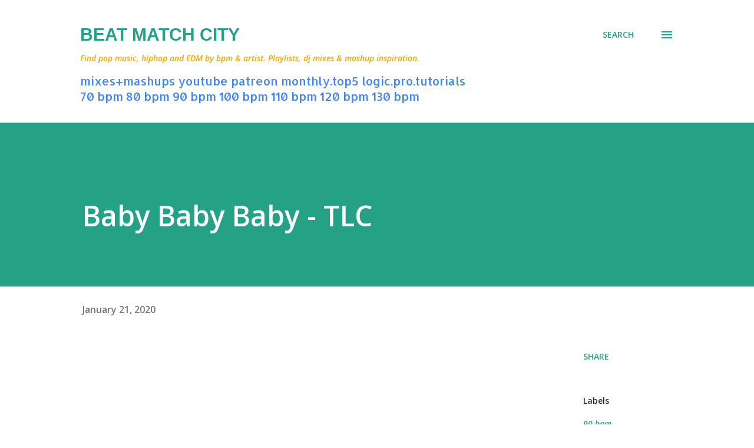

--- FILE ---
content_type: text/html; charset=UTF-8
request_url: https://www.beatmatchcity.com/2010/08/throwback-track-baby-baby-baby-tlc.html
body_size: 33442
content:
<!DOCTYPE html>
<html dir='ltr' lang='en' xmlns='http://www.w3.org/1999/xhtml' xmlns:b='http://www.google.com/2005/gml/b' xmlns:data='http://www.google.com/2005/gml/data' xmlns:expr='http://www.google.com/2005/gml/expr'>
<head>
<!-- Global site tag (gtag.js) - Google Analytics -->
<script async='async' src='https://www.googletagmanager.com/gtag/js?id=G-QHQ64YF6G3'></script>
<script>
  window.dataLayer = window.dataLayer || [];
  function gtag(){dataLayer.push(arguments);}
  gtag('js', new Date());

  gtag('config', 'G-QHQ64YF6G3');
</script>
<meta content='width=device-width, initial-scale=1' name='viewport'/>
<title>Baby Baby Baby - TLC</title>
<meta content='text/html; charset=UTF-8' http-equiv='Content-Type'/>
<!-- Chrome, Firefox OS and Opera -->
<meta content='#ffffff' name='theme-color'/>
<!-- Windows Phone -->
<meta content='#ffffff' name='msapplication-navbutton-color'/>
<meta content='blogger' name='generator'/>
<link href='https://www.beatmatchcity.com/favicon.ico' rel='icon' type='image/x-icon'/>
<link href='https://www.beatmatchcity.com/2010/08/throwback-track-baby-baby-baby-tlc.html' rel='canonical'/>
<link rel="alternate" type="application/atom+xml" title="Beat Match City - Atom" href="https://www.beatmatchcity.com/feeds/posts/default" />
<link rel="alternate" type="application/rss+xml" title="Beat Match City - RSS" href="https://www.beatmatchcity.com/feeds/posts/default?alt=rss" />
<link rel="service.post" type="application/atom+xml" title="Beat Match City - Atom" href="https://www.blogger.com/feeds/5245831600162480567/posts/default" />

<link rel="alternate" type="application/atom+xml" title="Beat Match City - Atom" href="https://www.beatmatchcity.com/feeds/4806976966683339265/comments/default" />
<!--Can't find substitution for tag [blog.ieCssRetrofitLinks]-->
<link href='https://i.ytimg.com/vi/Q2H6pTtEVlo/hqdefault.jpg' rel='image_src'/>
<meta content='https://www.beatmatchcity.com/2010/08/throwback-track-baby-baby-baby-tlc.html' property='og:url'/>
<meta content='Baby Baby Baby - TLC' property='og:title'/>
<meta content='Top 40, Pop Music, EDM and hiphop playlists for DJ&#39;s and music fans' property='og:description'/>
<meta content='https://lh3.googleusercontent.com/blogger_img_proxy/AEn0k_sejLgIg9NYjapXaE-Nx0n_bTyzsoOA51gFsPyNYI0mLdAI4V_7_M5GBQxKnmj9oQJPjFuCkbK1NfS1O101kAJiYiXvfvM5AtvShbv115jrAOlFEg=w1200-h630-n-k-no-nu' property='og:image'/>
<style type='text/css'>@font-face{font-family:'Allerta';font-style:normal;font-weight:400;font-display:swap;src:url(//fonts.gstatic.com/s/allerta/v19/TwMO-IAHRlkbx940YnYXSCiN9uc.woff2)format('woff2');unicode-range:U+0000-00FF,U+0131,U+0152-0153,U+02BB-02BC,U+02C6,U+02DA,U+02DC,U+0304,U+0308,U+0329,U+2000-206F,U+20AC,U+2122,U+2191,U+2193,U+2212,U+2215,U+FEFF,U+FFFD;}@font-face{font-family:'Dancing Script';font-style:normal;font-weight:400;font-display:swap;src:url(//fonts.gstatic.com/s/dancingscript/v29/If2cXTr6YS-zF4S-kcSWSVi_sxjsohD9F50Ruu7BMSo3Rep8hNX6plRPjLo.woff2)format('woff2');unicode-range:U+0102-0103,U+0110-0111,U+0128-0129,U+0168-0169,U+01A0-01A1,U+01AF-01B0,U+0300-0301,U+0303-0304,U+0308-0309,U+0323,U+0329,U+1EA0-1EF9,U+20AB;}@font-face{font-family:'Dancing Script';font-style:normal;font-weight:400;font-display:swap;src:url(//fonts.gstatic.com/s/dancingscript/v29/If2cXTr6YS-zF4S-kcSWSVi_sxjsohD9F50Ruu7BMSo3ROp8hNX6plRPjLo.woff2)format('woff2');unicode-range:U+0100-02BA,U+02BD-02C5,U+02C7-02CC,U+02CE-02D7,U+02DD-02FF,U+0304,U+0308,U+0329,U+1D00-1DBF,U+1E00-1E9F,U+1EF2-1EFF,U+2020,U+20A0-20AB,U+20AD-20C0,U+2113,U+2C60-2C7F,U+A720-A7FF;}@font-face{font-family:'Dancing Script';font-style:normal;font-weight:400;font-display:swap;src:url(//fonts.gstatic.com/s/dancingscript/v29/If2cXTr6YS-zF4S-kcSWSVi_sxjsohD9F50Ruu7BMSo3Sup8hNX6plRP.woff2)format('woff2');unicode-range:U+0000-00FF,U+0131,U+0152-0153,U+02BB-02BC,U+02C6,U+02DA,U+02DC,U+0304,U+0308,U+0329,U+2000-206F,U+20AC,U+2122,U+2191,U+2193,U+2212,U+2215,U+FEFF,U+FFFD;}@font-face{font-family:'EB Garamond';font-style:italic;font-weight:600;font-display:swap;src:url(//fonts.gstatic.com/s/ebgaramond/v32/SlGFmQSNjdsmc35JDF1K5GRwUjcdlttVFm-rI7diR79wU6i1hGFJRvzr2Q.woff2)format('woff2');unicode-range:U+0460-052F,U+1C80-1C8A,U+20B4,U+2DE0-2DFF,U+A640-A69F,U+FE2E-FE2F;}@font-face{font-family:'EB Garamond';font-style:italic;font-weight:600;font-display:swap;src:url(//fonts.gstatic.com/s/ebgaramond/v32/SlGFmQSNjdsmc35JDF1K5GRwUjcdlttVFm-rI7diR795U6i1hGFJRvzr2Q.woff2)format('woff2');unicode-range:U+0301,U+0400-045F,U+0490-0491,U+04B0-04B1,U+2116;}@font-face{font-family:'EB Garamond';font-style:italic;font-weight:600;font-display:swap;src:url(//fonts.gstatic.com/s/ebgaramond/v32/SlGFmQSNjdsmc35JDF1K5GRwUjcdlttVFm-rI7diR79xU6i1hGFJRvzr2Q.woff2)format('woff2');unicode-range:U+1F00-1FFF;}@font-face{font-family:'EB Garamond';font-style:italic;font-weight:600;font-display:swap;src:url(//fonts.gstatic.com/s/ebgaramond/v32/SlGFmQSNjdsmc35JDF1K5GRwUjcdlttVFm-rI7diR79-U6i1hGFJRvzr2Q.woff2)format('woff2');unicode-range:U+0370-0377,U+037A-037F,U+0384-038A,U+038C,U+038E-03A1,U+03A3-03FF;}@font-face{font-family:'EB Garamond';font-style:italic;font-weight:600;font-display:swap;src:url(//fonts.gstatic.com/s/ebgaramond/v32/SlGFmQSNjdsmc35JDF1K5GRwUjcdlttVFm-rI7diR79yU6i1hGFJRvzr2Q.woff2)format('woff2');unicode-range:U+0102-0103,U+0110-0111,U+0128-0129,U+0168-0169,U+01A0-01A1,U+01AF-01B0,U+0300-0301,U+0303-0304,U+0308-0309,U+0323,U+0329,U+1EA0-1EF9,U+20AB;}@font-face{font-family:'EB Garamond';font-style:italic;font-weight:600;font-display:swap;src:url(//fonts.gstatic.com/s/ebgaramond/v32/SlGFmQSNjdsmc35JDF1K5GRwUjcdlttVFm-rI7diR79zU6i1hGFJRvzr2Q.woff2)format('woff2');unicode-range:U+0100-02BA,U+02BD-02C5,U+02C7-02CC,U+02CE-02D7,U+02DD-02FF,U+0304,U+0308,U+0329,U+1D00-1DBF,U+1E00-1E9F,U+1EF2-1EFF,U+2020,U+20A0-20AB,U+20AD-20C0,U+2113,U+2C60-2C7F,U+A720-A7FF;}@font-face{font-family:'EB Garamond';font-style:italic;font-weight:600;font-display:swap;src:url(//fonts.gstatic.com/s/ebgaramond/v32/SlGFmQSNjdsmc35JDF1K5GRwUjcdlttVFm-rI7diR799U6i1hGFJRvw.woff2)format('woff2');unicode-range:U+0000-00FF,U+0131,U+0152-0153,U+02BB-02BC,U+02C6,U+02DA,U+02DC,U+0304,U+0308,U+0329,U+2000-206F,U+20AC,U+2122,U+2191,U+2193,U+2212,U+2215,U+FEFF,U+FFFD;}@font-face{font-family:'EB Garamond';font-style:normal;font-weight:400;font-display:swap;src:url(//fonts.gstatic.com/s/ebgaramond/v32/SlGDmQSNjdsmc35JDF1K5E55YMjF_7DPuGi-6_RkCY9_WamXgHlIbvw.woff2)format('woff2');unicode-range:U+0460-052F,U+1C80-1C8A,U+20B4,U+2DE0-2DFF,U+A640-A69F,U+FE2E-FE2F;}@font-face{font-family:'EB Garamond';font-style:normal;font-weight:400;font-display:swap;src:url(//fonts.gstatic.com/s/ebgaramond/v32/SlGDmQSNjdsmc35JDF1K5E55YMjF_7DPuGi-6_RkAI9_WamXgHlIbvw.woff2)format('woff2');unicode-range:U+0301,U+0400-045F,U+0490-0491,U+04B0-04B1,U+2116;}@font-face{font-family:'EB Garamond';font-style:normal;font-weight:400;font-display:swap;src:url(//fonts.gstatic.com/s/ebgaramond/v32/SlGDmQSNjdsmc35JDF1K5E55YMjF_7DPuGi-6_RkCI9_WamXgHlIbvw.woff2)format('woff2');unicode-range:U+1F00-1FFF;}@font-face{font-family:'EB Garamond';font-style:normal;font-weight:400;font-display:swap;src:url(//fonts.gstatic.com/s/ebgaramond/v32/SlGDmQSNjdsmc35JDF1K5E55YMjF_7DPuGi-6_RkB49_WamXgHlIbvw.woff2)format('woff2');unicode-range:U+0370-0377,U+037A-037F,U+0384-038A,U+038C,U+038E-03A1,U+03A3-03FF;}@font-face{font-family:'EB Garamond';font-style:normal;font-weight:400;font-display:swap;src:url(//fonts.gstatic.com/s/ebgaramond/v32/SlGDmQSNjdsmc35JDF1K5E55YMjF_7DPuGi-6_RkC49_WamXgHlIbvw.woff2)format('woff2');unicode-range:U+0102-0103,U+0110-0111,U+0128-0129,U+0168-0169,U+01A0-01A1,U+01AF-01B0,U+0300-0301,U+0303-0304,U+0308-0309,U+0323,U+0329,U+1EA0-1EF9,U+20AB;}@font-face{font-family:'EB Garamond';font-style:normal;font-weight:400;font-display:swap;src:url(//fonts.gstatic.com/s/ebgaramond/v32/SlGDmQSNjdsmc35JDF1K5E55YMjF_7DPuGi-6_RkCo9_WamXgHlIbvw.woff2)format('woff2');unicode-range:U+0100-02BA,U+02BD-02C5,U+02C7-02CC,U+02CE-02D7,U+02DD-02FF,U+0304,U+0308,U+0329,U+1D00-1DBF,U+1E00-1E9F,U+1EF2-1EFF,U+2020,U+20A0-20AB,U+20AD-20C0,U+2113,U+2C60-2C7F,U+A720-A7FF;}@font-face{font-family:'EB Garamond';font-style:normal;font-weight:400;font-display:swap;src:url(//fonts.gstatic.com/s/ebgaramond/v32/SlGDmQSNjdsmc35JDF1K5E55YMjF_7DPuGi-6_RkBI9_WamXgHlI.woff2)format('woff2');unicode-range:U+0000-00FF,U+0131,U+0152-0153,U+02BB-02BC,U+02C6,U+02DA,U+02DC,U+0304,U+0308,U+0329,U+2000-206F,U+20AC,U+2122,U+2191,U+2193,U+2212,U+2215,U+FEFF,U+FFFD;}@font-face{font-family:'Lato';font-style:italic;font-weight:700;font-display:swap;src:url(//fonts.gstatic.com/s/lato/v25/S6u_w4BMUTPHjxsI5wq_FQftx9897sxZ.woff2)format('woff2');unicode-range:U+0100-02BA,U+02BD-02C5,U+02C7-02CC,U+02CE-02D7,U+02DD-02FF,U+0304,U+0308,U+0329,U+1D00-1DBF,U+1E00-1E9F,U+1EF2-1EFF,U+2020,U+20A0-20AB,U+20AD-20C0,U+2113,U+2C60-2C7F,U+A720-A7FF;}@font-face{font-family:'Lato';font-style:italic;font-weight:700;font-display:swap;src:url(//fonts.gstatic.com/s/lato/v25/S6u_w4BMUTPHjxsI5wq_Gwftx9897g.woff2)format('woff2');unicode-range:U+0000-00FF,U+0131,U+0152-0153,U+02BB-02BC,U+02C6,U+02DA,U+02DC,U+0304,U+0308,U+0329,U+2000-206F,U+20AC,U+2122,U+2191,U+2193,U+2212,U+2215,U+FEFF,U+FFFD;}@font-face{font-family:'Lato';font-style:normal;font-weight:400;font-display:swap;src:url(//fonts.gstatic.com/s/lato/v25/S6uyw4BMUTPHjxAwXiWtFCfQ7A.woff2)format('woff2');unicode-range:U+0100-02BA,U+02BD-02C5,U+02C7-02CC,U+02CE-02D7,U+02DD-02FF,U+0304,U+0308,U+0329,U+1D00-1DBF,U+1E00-1E9F,U+1EF2-1EFF,U+2020,U+20A0-20AB,U+20AD-20C0,U+2113,U+2C60-2C7F,U+A720-A7FF;}@font-face{font-family:'Lato';font-style:normal;font-weight:400;font-display:swap;src:url(//fonts.gstatic.com/s/lato/v25/S6uyw4BMUTPHjx4wXiWtFCc.woff2)format('woff2');unicode-range:U+0000-00FF,U+0131,U+0152-0153,U+02BB-02BC,U+02C6,U+02DA,U+02DC,U+0304,U+0308,U+0329,U+2000-206F,U+20AC,U+2122,U+2191,U+2193,U+2212,U+2215,U+FEFF,U+FFFD;}@font-face{font-family:'Lato';font-style:normal;font-weight:700;font-display:swap;src:url(//fonts.gstatic.com/s/lato/v25/S6u9w4BMUTPHh6UVSwaPGQ3q5d0N7w.woff2)format('woff2');unicode-range:U+0100-02BA,U+02BD-02C5,U+02C7-02CC,U+02CE-02D7,U+02DD-02FF,U+0304,U+0308,U+0329,U+1D00-1DBF,U+1E00-1E9F,U+1EF2-1EFF,U+2020,U+20A0-20AB,U+20AD-20C0,U+2113,U+2C60-2C7F,U+A720-A7FF;}@font-face{font-family:'Lato';font-style:normal;font-weight:700;font-display:swap;src:url(//fonts.gstatic.com/s/lato/v25/S6u9w4BMUTPHh6UVSwiPGQ3q5d0.woff2)format('woff2');unicode-range:U+0000-00FF,U+0131,U+0152-0153,U+02BB-02BC,U+02C6,U+02DA,U+02DC,U+0304,U+0308,U+0329,U+2000-206F,U+20AC,U+2122,U+2191,U+2193,U+2212,U+2215,U+FEFF,U+FFFD;}@font-face{font-family:'Lato';font-style:normal;font-weight:900;font-display:swap;src:url(//fonts.gstatic.com/s/lato/v25/S6u9w4BMUTPHh50XSwaPGQ3q5d0N7w.woff2)format('woff2');unicode-range:U+0100-02BA,U+02BD-02C5,U+02C7-02CC,U+02CE-02D7,U+02DD-02FF,U+0304,U+0308,U+0329,U+1D00-1DBF,U+1E00-1E9F,U+1EF2-1EFF,U+2020,U+20A0-20AB,U+20AD-20C0,U+2113,U+2C60-2C7F,U+A720-A7FF;}@font-face{font-family:'Lato';font-style:normal;font-weight:900;font-display:swap;src:url(//fonts.gstatic.com/s/lato/v25/S6u9w4BMUTPHh50XSwiPGQ3q5d0.woff2)format('woff2');unicode-range:U+0000-00FF,U+0131,U+0152-0153,U+02BB-02BC,U+02C6,U+02DA,U+02DC,U+0304,U+0308,U+0329,U+2000-206F,U+20AC,U+2122,U+2191,U+2193,U+2212,U+2215,U+FEFF,U+FFFD;}@font-face{font-family:'Lora';font-style:normal;font-weight:400;font-display:swap;src:url(//fonts.gstatic.com/s/lora/v37/0QI6MX1D_JOuGQbT0gvTJPa787weuxJMkq18ndeYxZ2JTg.woff2)format('woff2');unicode-range:U+0460-052F,U+1C80-1C8A,U+20B4,U+2DE0-2DFF,U+A640-A69F,U+FE2E-FE2F;}@font-face{font-family:'Lora';font-style:normal;font-weight:400;font-display:swap;src:url(//fonts.gstatic.com/s/lora/v37/0QI6MX1D_JOuGQbT0gvTJPa787weuxJFkq18ndeYxZ2JTg.woff2)format('woff2');unicode-range:U+0301,U+0400-045F,U+0490-0491,U+04B0-04B1,U+2116;}@font-face{font-family:'Lora';font-style:normal;font-weight:400;font-display:swap;src:url(//fonts.gstatic.com/s/lora/v37/0QI6MX1D_JOuGQbT0gvTJPa787weuxI9kq18ndeYxZ2JTg.woff2)format('woff2');unicode-range:U+0302-0303,U+0305,U+0307-0308,U+0310,U+0312,U+0315,U+031A,U+0326-0327,U+032C,U+032F-0330,U+0332-0333,U+0338,U+033A,U+0346,U+034D,U+0391-03A1,U+03A3-03A9,U+03B1-03C9,U+03D1,U+03D5-03D6,U+03F0-03F1,U+03F4-03F5,U+2016-2017,U+2034-2038,U+203C,U+2040,U+2043,U+2047,U+2050,U+2057,U+205F,U+2070-2071,U+2074-208E,U+2090-209C,U+20D0-20DC,U+20E1,U+20E5-20EF,U+2100-2112,U+2114-2115,U+2117-2121,U+2123-214F,U+2190,U+2192,U+2194-21AE,U+21B0-21E5,U+21F1-21F2,U+21F4-2211,U+2213-2214,U+2216-22FF,U+2308-230B,U+2310,U+2319,U+231C-2321,U+2336-237A,U+237C,U+2395,U+239B-23B7,U+23D0,U+23DC-23E1,U+2474-2475,U+25AF,U+25B3,U+25B7,U+25BD,U+25C1,U+25CA,U+25CC,U+25FB,U+266D-266F,U+27C0-27FF,U+2900-2AFF,U+2B0E-2B11,U+2B30-2B4C,U+2BFE,U+3030,U+FF5B,U+FF5D,U+1D400-1D7FF,U+1EE00-1EEFF;}@font-face{font-family:'Lora';font-style:normal;font-weight:400;font-display:swap;src:url(//fonts.gstatic.com/s/lora/v37/0QI6MX1D_JOuGQbT0gvTJPa787weuxIvkq18ndeYxZ2JTg.woff2)format('woff2');unicode-range:U+0001-000C,U+000E-001F,U+007F-009F,U+20DD-20E0,U+20E2-20E4,U+2150-218F,U+2190,U+2192,U+2194-2199,U+21AF,U+21E6-21F0,U+21F3,U+2218-2219,U+2299,U+22C4-22C6,U+2300-243F,U+2440-244A,U+2460-24FF,U+25A0-27BF,U+2800-28FF,U+2921-2922,U+2981,U+29BF,U+29EB,U+2B00-2BFF,U+4DC0-4DFF,U+FFF9-FFFB,U+10140-1018E,U+10190-1019C,U+101A0,U+101D0-101FD,U+102E0-102FB,U+10E60-10E7E,U+1D2C0-1D2D3,U+1D2E0-1D37F,U+1F000-1F0FF,U+1F100-1F1AD,U+1F1E6-1F1FF,U+1F30D-1F30F,U+1F315,U+1F31C,U+1F31E,U+1F320-1F32C,U+1F336,U+1F378,U+1F37D,U+1F382,U+1F393-1F39F,U+1F3A7-1F3A8,U+1F3AC-1F3AF,U+1F3C2,U+1F3C4-1F3C6,U+1F3CA-1F3CE,U+1F3D4-1F3E0,U+1F3ED,U+1F3F1-1F3F3,U+1F3F5-1F3F7,U+1F408,U+1F415,U+1F41F,U+1F426,U+1F43F,U+1F441-1F442,U+1F444,U+1F446-1F449,U+1F44C-1F44E,U+1F453,U+1F46A,U+1F47D,U+1F4A3,U+1F4B0,U+1F4B3,U+1F4B9,U+1F4BB,U+1F4BF,U+1F4C8-1F4CB,U+1F4D6,U+1F4DA,U+1F4DF,U+1F4E3-1F4E6,U+1F4EA-1F4ED,U+1F4F7,U+1F4F9-1F4FB,U+1F4FD-1F4FE,U+1F503,U+1F507-1F50B,U+1F50D,U+1F512-1F513,U+1F53E-1F54A,U+1F54F-1F5FA,U+1F610,U+1F650-1F67F,U+1F687,U+1F68D,U+1F691,U+1F694,U+1F698,U+1F6AD,U+1F6B2,U+1F6B9-1F6BA,U+1F6BC,U+1F6C6-1F6CF,U+1F6D3-1F6D7,U+1F6E0-1F6EA,U+1F6F0-1F6F3,U+1F6F7-1F6FC,U+1F700-1F7FF,U+1F800-1F80B,U+1F810-1F847,U+1F850-1F859,U+1F860-1F887,U+1F890-1F8AD,U+1F8B0-1F8BB,U+1F8C0-1F8C1,U+1F900-1F90B,U+1F93B,U+1F946,U+1F984,U+1F996,U+1F9E9,U+1FA00-1FA6F,U+1FA70-1FA7C,U+1FA80-1FA89,U+1FA8F-1FAC6,U+1FACE-1FADC,U+1FADF-1FAE9,U+1FAF0-1FAF8,U+1FB00-1FBFF;}@font-face{font-family:'Lora';font-style:normal;font-weight:400;font-display:swap;src:url(//fonts.gstatic.com/s/lora/v37/0QI6MX1D_JOuGQbT0gvTJPa787weuxJOkq18ndeYxZ2JTg.woff2)format('woff2');unicode-range:U+0102-0103,U+0110-0111,U+0128-0129,U+0168-0169,U+01A0-01A1,U+01AF-01B0,U+0300-0301,U+0303-0304,U+0308-0309,U+0323,U+0329,U+1EA0-1EF9,U+20AB;}@font-face{font-family:'Lora';font-style:normal;font-weight:400;font-display:swap;src:url(//fonts.gstatic.com/s/lora/v37/0QI6MX1D_JOuGQbT0gvTJPa787weuxJPkq18ndeYxZ2JTg.woff2)format('woff2');unicode-range:U+0100-02BA,U+02BD-02C5,U+02C7-02CC,U+02CE-02D7,U+02DD-02FF,U+0304,U+0308,U+0329,U+1D00-1DBF,U+1E00-1E9F,U+1EF2-1EFF,U+2020,U+20A0-20AB,U+20AD-20C0,U+2113,U+2C60-2C7F,U+A720-A7FF;}@font-face{font-family:'Lora';font-style:normal;font-weight:400;font-display:swap;src:url(//fonts.gstatic.com/s/lora/v37/0QI6MX1D_JOuGQbT0gvTJPa787weuxJBkq18ndeYxZ0.woff2)format('woff2');unicode-range:U+0000-00FF,U+0131,U+0152-0153,U+02BB-02BC,U+02C6,U+02DA,U+02DC,U+0304,U+0308,U+0329,U+2000-206F,U+20AC,U+2122,U+2191,U+2193,U+2212,U+2215,U+FEFF,U+FFFD;}@font-face{font-family:'Open Sans';font-style:italic;font-weight:600;font-stretch:100%;font-display:swap;src:url(//fonts.gstatic.com/s/opensans/v44/memtYaGs126MiZpBA-UFUIcVXSCEkx2cmqvXlWqWtE6FxZCJgvAQ.woff2)format('woff2');unicode-range:U+0460-052F,U+1C80-1C8A,U+20B4,U+2DE0-2DFF,U+A640-A69F,U+FE2E-FE2F;}@font-face{font-family:'Open Sans';font-style:italic;font-weight:600;font-stretch:100%;font-display:swap;src:url(//fonts.gstatic.com/s/opensans/v44/memtYaGs126MiZpBA-UFUIcVXSCEkx2cmqvXlWqWvU6FxZCJgvAQ.woff2)format('woff2');unicode-range:U+0301,U+0400-045F,U+0490-0491,U+04B0-04B1,U+2116;}@font-face{font-family:'Open Sans';font-style:italic;font-weight:600;font-stretch:100%;font-display:swap;src:url(//fonts.gstatic.com/s/opensans/v44/memtYaGs126MiZpBA-UFUIcVXSCEkx2cmqvXlWqWtU6FxZCJgvAQ.woff2)format('woff2');unicode-range:U+1F00-1FFF;}@font-face{font-family:'Open Sans';font-style:italic;font-weight:600;font-stretch:100%;font-display:swap;src:url(//fonts.gstatic.com/s/opensans/v44/memtYaGs126MiZpBA-UFUIcVXSCEkx2cmqvXlWqWuk6FxZCJgvAQ.woff2)format('woff2');unicode-range:U+0370-0377,U+037A-037F,U+0384-038A,U+038C,U+038E-03A1,U+03A3-03FF;}@font-face{font-family:'Open Sans';font-style:italic;font-weight:600;font-stretch:100%;font-display:swap;src:url(//fonts.gstatic.com/s/opensans/v44/memtYaGs126MiZpBA-UFUIcVXSCEkx2cmqvXlWqWu06FxZCJgvAQ.woff2)format('woff2');unicode-range:U+0307-0308,U+0590-05FF,U+200C-2010,U+20AA,U+25CC,U+FB1D-FB4F;}@font-face{font-family:'Open Sans';font-style:italic;font-weight:600;font-stretch:100%;font-display:swap;src:url(//fonts.gstatic.com/s/opensans/v44/memtYaGs126MiZpBA-UFUIcVXSCEkx2cmqvXlWqWxU6FxZCJgvAQ.woff2)format('woff2');unicode-range:U+0302-0303,U+0305,U+0307-0308,U+0310,U+0312,U+0315,U+031A,U+0326-0327,U+032C,U+032F-0330,U+0332-0333,U+0338,U+033A,U+0346,U+034D,U+0391-03A1,U+03A3-03A9,U+03B1-03C9,U+03D1,U+03D5-03D6,U+03F0-03F1,U+03F4-03F5,U+2016-2017,U+2034-2038,U+203C,U+2040,U+2043,U+2047,U+2050,U+2057,U+205F,U+2070-2071,U+2074-208E,U+2090-209C,U+20D0-20DC,U+20E1,U+20E5-20EF,U+2100-2112,U+2114-2115,U+2117-2121,U+2123-214F,U+2190,U+2192,U+2194-21AE,U+21B0-21E5,U+21F1-21F2,U+21F4-2211,U+2213-2214,U+2216-22FF,U+2308-230B,U+2310,U+2319,U+231C-2321,U+2336-237A,U+237C,U+2395,U+239B-23B7,U+23D0,U+23DC-23E1,U+2474-2475,U+25AF,U+25B3,U+25B7,U+25BD,U+25C1,U+25CA,U+25CC,U+25FB,U+266D-266F,U+27C0-27FF,U+2900-2AFF,U+2B0E-2B11,U+2B30-2B4C,U+2BFE,U+3030,U+FF5B,U+FF5D,U+1D400-1D7FF,U+1EE00-1EEFF;}@font-face{font-family:'Open Sans';font-style:italic;font-weight:600;font-stretch:100%;font-display:swap;src:url(//fonts.gstatic.com/s/opensans/v44/memtYaGs126MiZpBA-UFUIcVXSCEkx2cmqvXlWqW106FxZCJgvAQ.woff2)format('woff2');unicode-range:U+0001-000C,U+000E-001F,U+007F-009F,U+20DD-20E0,U+20E2-20E4,U+2150-218F,U+2190,U+2192,U+2194-2199,U+21AF,U+21E6-21F0,U+21F3,U+2218-2219,U+2299,U+22C4-22C6,U+2300-243F,U+2440-244A,U+2460-24FF,U+25A0-27BF,U+2800-28FF,U+2921-2922,U+2981,U+29BF,U+29EB,U+2B00-2BFF,U+4DC0-4DFF,U+FFF9-FFFB,U+10140-1018E,U+10190-1019C,U+101A0,U+101D0-101FD,U+102E0-102FB,U+10E60-10E7E,U+1D2C0-1D2D3,U+1D2E0-1D37F,U+1F000-1F0FF,U+1F100-1F1AD,U+1F1E6-1F1FF,U+1F30D-1F30F,U+1F315,U+1F31C,U+1F31E,U+1F320-1F32C,U+1F336,U+1F378,U+1F37D,U+1F382,U+1F393-1F39F,U+1F3A7-1F3A8,U+1F3AC-1F3AF,U+1F3C2,U+1F3C4-1F3C6,U+1F3CA-1F3CE,U+1F3D4-1F3E0,U+1F3ED,U+1F3F1-1F3F3,U+1F3F5-1F3F7,U+1F408,U+1F415,U+1F41F,U+1F426,U+1F43F,U+1F441-1F442,U+1F444,U+1F446-1F449,U+1F44C-1F44E,U+1F453,U+1F46A,U+1F47D,U+1F4A3,U+1F4B0,U+1F4B3,U+1F4B9,U+1F4BB,U+1F4BF,U+1F4C8-1F4CB,U+1F4D6,U+1F4DA,U+1F4DF,U+1F4E3-1F4E6,U+1F4EA-1F4ED,U+1F4F7,U+1F4F9-1F4FB,U+1F4FD-1F4FE,U+1F503,U+1F507-1F50B,U+1F50D,U+1F512-1F513,U+1F53E-1F54A,U+1F54F-1F5FA,U+1F610,U+1F650-1F67F,U+1F687,U+1F68D,U+1F691,U+1F694,U+1F698,U+1F6AD,U+1F6B2,U+1F6B9-1F6BA,U+1F6BC,U+1F6C6-1F6CF,U+1F6D3-1F6D7,U+1F6E0-1F6EA,U+1F6F0-1F6F3,U+1F6F7-1F6FC,U+1F700-1F7FF,U+1F800-1F80B,U+1F810-1F847,U+1F850-1F859,U+1F860-1F887,U+1F890-1F8AD,U+1F8B0-1F8BB,U+1F8C0-1F8C1,U+1F900-1F90B,U+1F93B,U+1F946,U+1F984,U+1F996,U+1F9E9,U+1FA00-1FA6F,U+1FA70-1FA7C,U+1FA80-1FA89,U+1FA8F-1FAC6,U+1FACE-1FADC,U+1FADF-1FAE9,U+1FAF0-1FAF8,U+1FB00-1FBFF;}@font-face{font-family:'Open Sans';font-style:italic;font-weight:600;font-stretch:100%;font-display:swap;src:url(//fonts.gstatic.com/s/opensans/v44/memtYaGs126MiZpBA-UFUIcVXSCEkx2cmqvXlWqWtk6FxZCJgvAQ.woff2)format('woff2');unicode-range:U+0102-0103,U+0110-0111,U+0128-0129,U+0168-0169,U+01A0-01A1,U+01AF-01B0,U+0300-0301,U+0303-0304,U+0308-0309,U+0323,U+0329,U+1EA0-1EF9,U+20AB;}@font-face{font-family:'Open Sans';font-style:italic;font-weight:600;font-stretch:100%;font-display:swap;src:url(//fonts.gstatic.com/s/opensans/v44/memtYaGs126MiZpBA-UFUIcVXSCEkx2cmqvXlWqWt06FxZCJgvAQ.woff2)format('woff2');unicode-range:U+0100-02BA,U+02BD-02C5,U+02C7-02CC,U+02CE-02D7,U+02DD-02FF,U+0304,U+0308,U+0329,U+1D00-1DBF,U+1E00-1E9F,U+1EF2-1EFF,U+2020,U+20A0-20AB,U+20AD-20C0,U+2113,U+2C60-2C7F,U+A720-A7FF;}@font-face{font-family:'Open Sans';font-style:italic;font-weight:600;font-stretch:100%;font-display:swap;src:url(//fonts.gstatic.com/s/opensans/v44/memtYaGs126MiZpBA-UFUIcVXSCEkx2cmqvXlWqWuU6FxZCJgg.woff2)format('woff2');unicode-range:U+0000-00FF,U+0131,U+0152-0153,U+02BB-02BC,U+02C6,U+02DA,U+02DC,U+0304,U+0308,U+0329,U+2000-206F,U+20AC,U+2122,U+2191,U+2193,U+2212,U+2215,U+FEFF,U+FFFD;}@font-face{font-family:'Open Sans';font-style:italic;font-weight:800;font-stretch:100%;font-display:swap;src:url(//fonts.gstatic.com/s/opensans/v44/memtYaGs126MiZpBA-UFUIcVXSCEkx2cmqvXlWqWtE6FxZCJgvAQ.woff2)format('woff2');unicode-range:U+0460-052F,U+1C80-1C8A,U+20B4,U+2DE0-2DFF,U+A640-A69F,U+FE2E-FE2F;}@font-face{font-family:'Open Sans';font-style:italic;font-weight:800;font-stretch:100%;font-display:swap;src:url(//fonts.gstatic.com/s/opensans/v44/memtYaGs126MiZpBA-UFUIcVXSCEkx2cmqvXlWqWvU6FxZCJgvAQ.woff2)format('woff2');unicode-range:U+0301,U+0400-045F,U+0490-0491,U+04B0-04B1,U+2116;}@font-face{font-family:'Open Sans';font-style:italic;font-weight:800;font-stretch:100%;font-display:swap;src:url(//fonts.gstatic.com/s/opensans/v44/memtYaGs126MiZpBA-UFUIcVXSCEkx2cmqvXlWqWtU6FxZCJgvAQ.woff2)format('woff2');unicode-range:U+1F00-1FFF;}@font-face{font-family:'Open Sans';font-style:italic;font-weight:800;font-stretch:100%;font-display:swap;src:url(//fonts.gstatic.com/s/opensans/v44/memtYaGs126MiZpBA-UFUIcVXSCEkx2cmqvXlWqWuk6FxZCJgvAQ.woff2)format('woff2');unicode-range:U+0370-0377,U+037A-037F,U+0384-038A,U+038C,U+038E-03A1,U+03A3-03FF;}@font-face{font-family:'Open Sans';font-style:italic;font-weight:800;font-stretch:100%;font-display:swap;src:url(//fonts.gstatic.com/s/opensans/v44/memtYaGs126MiZpBA-UFUIcVXSCEkx2cmqvXlWqWu06FxZCJgvAQ.woff2)format('woff2');unicode-range:U+0307-0308,U+0590-05FF,U+200C-2010,U+20AA,U+25CC,U+FB1D-FB4F;}@font-face{font-family:'Open Sans';font-style:italic;font-weight:800;font-stretch:100%;font-display:swap;src:url(//fonts.gstatic.com/s/opensans/v44/memtYaGs126MiZpBA-UFUIcVXSCEkx2cmqvXlWqWxU6FxZCJgvAQ.woff2)format('woff2');unicode-range:U+0302-0303,U+0305,U+0307-0308,U+0310,U+0312,U+0315,U+031A,U+0326-0327,U+032C,U+032F-0330,U+0332-0333,U+0338,U+033A,U+0346,U+034D,U+0391-03A1,U+03A3-03A9,U+03B1-03C9,U+03D1,U+03D5-03D6,U+03F0-03F1,U+03F4-03F5,U+2016-2017,U+2034-2038,U+203C,U+2040,U+2043,U+2047,U+2050,U+2057,U+205F,U+2070-2071,U+2074-208E,U+2090-209C,U+20D0-20DC,U+20E1,U+20E5-20EF,U+2100-2112,U+2114-2115,U+2117-2121,U+2123-214F,U+2190,U+2192,U+2194-21AE,U+21B0-21E5,U+21F1-21F2,U+21F4-2211,U+2213-2214,U+2216-22FF,U+2308-230B,U+2310,U+2319,U+231C-2321,U+2336-237A,U+237C,U+2395,U+239B-23B7,U+23D0,U+23DC-23E1,U+2474-2475,U+25AF,U+25B3,U+25B7,U+25BD,U+25C1,U+25CA,U+25CC,U+25FB,U+266D-266F,U+27C0-27FF,U+2900-2AFF,U+2B0E-2B11,U+2B30-2B4C,U+2BFE,U+3030,U+FF5B,U+FF5D,U+1D400-1D7FF,U+1EE00-1EEFF;}@font-face{font-family:'Open Sans';font-style:italic;font-weight:800;font-stretch:100%;font-display:swap;src:url(//fonts.gstatic.com/s/opensans/v44/memtYaGs126MiZpBA-UFUIcVXSCEkx2cmqvXlWqW106FxZCJgvAQ.woff2)format('woff2');unicode-range:U+0001-000C,U+000E-001F,U+007F-009F,U+20DD-20E0,U+20E2-20E4,U+2150-218F,U+2190,U+2192,U+2194-2199,U+21AF,U+21E6-21F0,U+21F3,U+2218-2219,U+2299,U+22C4-22C6,U+2300-243F,U+2440-244A,U+2460-24FF,U+25A0-27BF,U+2800-28FF,U+2921-2922,U+2981,U+29BF,U+29EB,U+2B00-2BFF,U+4DC0-4DFF,U+FFF9-FFFB,U+10140-1018E,U+10190-1019C,U+101A0,U+101D0-101FD,U+102E0-102FB,U+10E60-10E7E,U+1D2C0-1D2D3,U+1D2E0-1D37F,U+1F000-1F0FF,U+1F100-1F1AD,U+1F1E6-1F1FF,U+1F30D-1F30F,U+1F315,U+1F31C,U+1F31E,U+1F320-1F32C,U+1F336,U+1F378,U+1F37D,U+1F382,U+1F393-1F39F,U+1F3A7-1F3A8,U+1F3AC-1F3AF,U+1F3C2,U+1F3C4-1F3C6,U+1F3CA-1F3CE,U+1F3D4-1F3E0,U+1F3ED,U+1F3F1-1F3F3,U+1F3F5-1F3F7,U+1F408,U+1F415,U+1F41F,U+1F426,U+1F43F,U+1F441-1F442,U+1F444,U+1F446-1F449,U+1F44C-1F44E,U+1F453,U+1F46A,U+1F47D,U+1F4A3,U+1F4B0,U+1F4B3,U+1F4B9,U+1F4BB,U+1F4BF,U+1F4C8-1F4CB,U+1F4D6,U+1F4DA,U+1F4DF,U+1F4E3-1F4E6,U+1F4EA-1F4ED,U+1F4F7,U+1F4F9-1F4FB,U+1F4FD-1F4FE,U+1F503,U+1F507-1F50B,U+1F50D,U+1F512-1F513,U+1F53E-1F54A,U+1F54F-1F5FA,U+1F610,U+1F650-1F67F,U+1F687,U+1F68D,U+1F691,U+1F694,U+1F698,U+1F6AD,U+1F6B2,U+1F6B9-1F6BA,U+1F6BC,U+1F6C6-1F6CF,U+1F6D3-1F6D7,U+1F6E0-1F6EA,U+1F6F0-1F6F3,U+1F6F7-1F6FC,U+1F700-1F7FF,U+1F800-1F80B,U+1F810-1F847,U+1F850-1F859,U+1F860-1F887,U+1F890-1F8AD,U+1F8B0-1F8BB,U+1F8C0-1F8C1,U+1F900-1F90B,U+1F93B,U+1F946,U+1F984,U+1F996,U+1F9E9,U+1FA00-1FA6F,U+1FA70-1FA7C,U+1FA80-1FA89,U+1FA8F-1FAC6,U+1FACE-1FADC,U+1FADF-1FAE9,U+1FAF0-1FAF8,U+1FB00-1FBFF;}@font-face{font-family:'Open Sans';font-style:italic;font-weight:800;font-stretch:100%;font-display:swap;src:url(//fonts.gstatic.com/s/opensans/v44/memtYaGs126MiZpBA-UFUIcVXSCEkx2cmqvXlWqWtk6FxZCJgvAQ.woff2)format('woff2');unicode-range:U+0102-0103,U+0110-0111,U+0128-0129,U+0168-0169,U+01A0-01A1,U+01AF-01B0,U+0300-0301,U+0303-0304,U+0308-0309,U+0323,U+0329,U+1EA0-1EF9,U+20AB;}@font-face{font-family:'Open Sans';font-style:italic;font-weight:800;font-stretch:100%;font-display:swap;src:url(//fonts.gstatic.com/s/opensans/v44/memtYaGs126MiZpBA-UFUIcVXSCEkx2cmqvXlWqWt06FxZCJgvAQ.woff2)format('woff2');unicode-range:U+0100-02BA,U+02BD-02C5,U+02C7-02CC,U+02CE-02D7,U+02DD-02FF,U+0304,U+0308,U+0329,U+1D00-1DBF,U+1E00-1E9F,U+1EF2-1EFF,U+2020,U+20A0-20AB,U+20AD-20C0,U+2113,U+2C60-2C7F,U+A720-A7FF;}@font-face{font-family:'Open Sans';font-style:italic;font-weight:800;font-stretch:100%;font-display:swap;src:url(//fonts.gstatic.com/s/opensans/v44/memtYaGs126MiZpBA-UFUIcVXSCEkx2cmqvXlWqWuU6FxZCJgg.woff2)format('woff2');unicode-range:U+0000-00FF,U+0131,U+0152-0153,U+02BB-02BC,U+02C6,U+02DA,U+02DC,U+0304,U+0308,U+0329,U+2000-206F,U+20AC,U+2122,U+2191,U+2193,U+2212,U+2215,U+FEFF,U+FFFD;}@font-face{font-family:'Open Sans';font-style:normal;font-weight:400;font-stretch:100%;font-display:swap;src:url(//fonts.gstatic.com/s/opensans/v44/memvYaGs126MiZpBA-UvWbX2vVnXBbObj2OVTSKmu0SC55K5gw.woff2)format('woff2');unicode-range:U+0460-052F,U+1C80-1C8A,U+20B4,U+2DE0-2DFF,U+A640-A69F,U+FE2E-FE2F;}@font-face{font-family:'Open Sans';font-style:normal;font-weight:400;font-stretch:100%;font-display:swap;src:url(//fonts.gstatic.com/s/opensans/v44/memvYaGs126MiZpBA-UvWbX2vVnXBbObj2OVTSumu0SC55K5gw.woff2)format('woff2');unicode-range:U+0301,U+0400-045F,U+0490-0491,U+04B0-04B1,U+2116;}@font-face{font-family:'Open Sans';font-style:normal;font-weight:400;font-stretch:100%;font-display:swap;src:url(//fonts.gstatic.com/s/opensans/v44/memvYaGs126MiZpBA-UvWbX2vVnXBbObj2OVTSOmu0SC55K5gw.woff2)format('woff2');unicode-range:U+1F00-1FFF;}@font-face{font-family:'Open Sans';font-style:normal;font-weight:400;font-stretch:100%;font-display:swap;src:url(//fonts.gstatic.com/s/opensans/v44/memvYaGs126MiZpBA-UvWbX2vVnXBbObj2OVTSymu0SC55K5gw.woff2)format('woff2');unicode-range:U+0370-0377,U+037A-037F,U+0384-038A,U+038C,U+038E-03A1,U+03A3-03FF;}@font-face{font-family:'Open Sans';font-style:normal;font-weight:400;font-stretch:100%;font-display:swap;src:url(//fonts.gstatic.com/s/opensans/v44/memvYaGs126MiZpBA-UvWbX2vVnXBbObj2OVTS2mu0SC55K5gw.woff2)format('woff2');unicode-range:U+0307-0308,U+0590-05FF,U+200C-2010,U+20AA,U+25CC,U+FB1D-FB4F;}@font-face{font-family:'Open Sans';font-style:normal;font-weight:400;font-stretch:100%;font-display:swap;src:url(//fonts.gstatic.com/s/opensans/v44/memvYaGs126MiZpBA-UvWbX2vVnXBbObj2OVTVOmu0SC55K5gw.woff2)format('woff2');unicode-range:U+0302-0303,U+0305,U+0307-0308,U+0310,U+0312,U+0315,U+031A,U+0326-0327,U+032C,U+032F-0330,U+0332-0333,U+0338,U+033A,U+0346,U+034D,U+0391-03A1,U+03A3-03A9,U+03B1-03C9,U+03D1,U+03D5-03D6,U+03F0-03F1,U+03F4-03F5,U+2016-2017,U+2034-2038,U+203C,U+2040,U+2043,U+2047,U+2050,U+2057,U+205F,U+2070-2071,U+2074-208E,U+2090-209C,U+20D0-20DC,U+20E1,U+20E5-20EF,U+2100-2112,U+2114-2115,U+2117-2121,U+2123-214F,U+2190,U+2192,U+2194-21AE,U+21B0-21E5,U+21F1-21F2,U+21F4-2211,U+2213-2214,U+2216-22FF,U+2308-230B,U+2310,U+2319,U+231C-2321,U+2336-237A,U+237C,U+2395,U+239B-23B7,U+23D0,U+23DC-23E1,U+2474-2475,U+25AF,U+25B3,U+25B7,U+25BD,U+25C1,U+25CA,U+25CC,U+25FB,U+266D-266F,U+27C0-27FF,U+2900-2AFF,U+2B0E-2B11,U+2B30-2B4C,U+2BFE,U+3030,U+FF5B,U+FF5D,U+1D400-1D7FF,U+1EE00-1EEFF;}@font-face{font-family:'Open Sans';font-style:normal;font-weight:400;font-stretch:100%;font-display:swap;src:url(//fonts.gstatic.com/s/opensans/v44/memvYaGs126MiZpBA-UvWbX2vVnXBbObj2OVTUGmu0SC55K5gw.woff2)format('woff2');unicode-range:U+0001-000C,U+000E-001F,U+007F-009F,U+20DD-20E0,U+20E2-20E4,U+2150-218F,U+2190,U+2192,U+2194-2199,U+21AF,U+21E6-21F0,U+21F3,U+2218-2219,U+2299,U+22C4-22C6,U+2300-243F,U+2440-244A,U+2460-24FF,U+25A0-27BF,U+2800-28FF,U+2921-2922,U+2981,U+29BF,U+29EB,U+2B00-2BFF,U+4DC0-4DFF,U+FFF9-FFFB,U+10140-1018E,U+10190-1019C,U+101A0,U+101D0-101FD,U+102E0-102FB,U+10E60-10E7E,U+1D2C0-1D2D3,U+1D2E0-1D37F,U+1F000-1F0FF,U+1F100-1F1AD,U+1F1E6-1F1FF,U+1F30D-1F30F,U+1F315,U+1F31C,U+1F31E,U+1F320-1F32C,U+1F336,U+1F378,U+1F37D,U+1F382,U+1F393-1F39F,U+1F3A7-1F3A8,U+1F3AC-1F3AF,U+1F3C2,U+1F3C4-1F3C6,U+1F3CA-1F3CE,U+1F3D4-1F3E0,U+1F3ED,U+1F3F1-1F3F3,U+1F3F5-1F3F7,U+1F408,U+1F415,U+1F41F,U+1F426,U+1F43F,U+1F441-1F442,U+1F444,U+1F446-1F449,U+1F44C-1F44E,U+1F453,U+1F46A,U+1F47D,U+1F4A3,U+1F4B0,U+1F4B3,U+1F4B9,U+1F4BB,U+1F4BF,U+1F4C8-1F4CB,U+1F4D6,U+1F4DA,U+1F4DF,U+1F4E3-1F4E6,U+1F4EA-1F4ED,U+1F4F7,U+1F4F9-1F4FB,U+1F4FD-1F4FE,U+1F503,U+1F507-1F50B,U+1F50D,U+1F512-1F513,U+1F53E-1F54A,U+1F54F-1F5FA,U+1F610,U+1F650-1F67F,U+1F687,U+1F68D,U+1F691,U+1F694,U+1F698,U+1F6AD,U+1F6B2,U+1F6B9-1F6BA,U+1F6BC,U+1F6C6-1F6CF,U+1F6D3-1F6D7,U+1F6E0-1F6EA,U+1F6F0-1F6F3,U+1F6F7-1F6FC,U+1F700-1F7FF,U+1F800-1F80B,U+1F810-1F847,U+1F850-1F859,U+1F860-1F887,U+1F890-1F8AD,U+1F8B0-1F8BB,U+1F8C0-1F8C1,U+1F900-1F90B,U+1F93B,U+1F946,U+1F984,U+1F996,U+1F9E9,U+1FA00-1FA6F,U+1FA70-1FA7C,U+1FA80-1FA89,U+1FA8F-1FAC6,U+1FACE-1FADC,U+1FADF-1FAE9,U+1FAF0-1FAF8,U+1FB00-1FBFF;}@font-face{font-family:'Open Sans';font-style:normal;font-weight:400;font-stretch:100%;font-display:swap;src:url(//fonts.gstatic.com/s/opensans/v44/memvYaGs126MiZpBA-UvWbX2vVnXBbObj2OVTSCmu0SC55K5gw.woff2)format('woff2');unicode-range:U+0102-0103,U+0110-0111,U+0128-0129,U+0168-0169,U+01A0-01A1,U+01AF-01B0,U+0300-0301,U+0303-0304,U+0308-0309,U+0323,U+0329,U+1EA0-1EF9,U+20AB;}@font-face{font-family:'Open Sans';font-style:normal;font-weight:400;font-stretch:100%;font-display:swap;src:url(//fonts.gstatic.com/s/opensans/v44/memvYaGs126MiZpBA-UvWbX2vVnXBbObj2OVTSGmu0SC55K5gw.woff2)format('woff2');unicode-range:U+0100-02BA,U+02BD-02C5,U+02C7-02CC,U+02CE-02D7,U+02DD-02FF,U+0304,U+0308,U+0329,U+1D00-1DBF,U+1E00-1E9F,U+1EF2-1EFF,U+2020,U+20A0-20AB,U+20AD-20C0,U+2113,U+2C60-2C7F,U+A720-A7FF;}@font-face{font-family:'Open Sans';font-style:normal;font-weight:400;font-stretch:100%;font-display:swap;src:url(//fonts.gstatic.com/s/opensans/v44/memvYaGs126MiZpBA-UvWbX2vVnXBbObj2OVTS-mu0SC55I.woff2)format('woff2');unicode-range:U+0000-00FF,U+0131,U+0152-0153,U+02BB-02BC,U+02C6,U+02DA,U+02DC,U+0304,U+0308,U+0329,U+2000-206F,U+20AC,U+2122,U+2191,U+2193,U+2212,U+2215,U+FEFF,U+FFFD;}@font-face{font-family:'Open Sans';font-style:normal;font-weight:600;font-stretch:100%;font-display:swap;src:url(//fonts.gstatic.com/s/opensans/v44/memvYaGs126MiZpBA-UvWbX2vVnXBbObj2OVTSKmu0SC55K5gw.woff2)format('woff2');unicode-range:U+0460-052F,U+1C80-1C8A,U+20B4,U+2DE0-2DFF,U+A640-A69F,U+FE2E-FE2F;}@font-face{font-family:'Open Sans';font-style:normal;font-weight:600;font-stretch:100%;font-display:swap;src:url(//fonts.gstatic.com/s/opensans/v44/memvYaGs126MiZpBA-UvWbX2vVnXBbObj2OVTSumu0SC55K5gw.woff2)format('woff2');unicode-range:U+0301,U+0400-045F,U+0490-0491,U+04B0-04B1,U+2116;}@font-face{font-family:'Open Sans';font-style:normal;font-weight:600;font-stretch:100%;font-display:swap;src:url(//fonts.gstatic.com/s/opensans/v44/memvYaGs126MiZpBA-UvWbX2vVnXBbObj2OVTSOmu0SC55K5gw.woff2)format('woff2');unicode-range:U+1F00-1FFF;}@font-face{font-family:'Open Sans';font-style:normal;font-weight:600;font-stretch:100%;font-display:swap;src:url(//fonts.gstatic.com/s/opensans/v44/memvYaGs126MiZpBA-UvWbX2vVnXBbObj2OVTSymu0SC55K5gw.woff2)format('woff2');unicode-range:U+0370-0377,U+037A-037F,U+0384-038A,U+038C,U+038E-03A1,U+03A3-03FF;}@font-face{font-family:'Open Sans';font-style:normal;font-weight:600;font-stretch:100%;font-display:swap;src:url(//fonts.gstatic.com/s/opensans/v44/memvYaGs126MiZpBA-UvWbX2vVnXBbObj2OVTS2mu0SC55K5gw.woff2)format('woff2');unicode-range:U+0307-0308,U+0590-05FF,U+200C-2010,U+20AA,U+25CC,U+FB1D-FB4F;}@font-face{font-family:'Open Sans';font-style:normal;font-weight:600;font-stretch:100%;font-display:swap;src:url(//fonts.gstatic.com/s/opensans/v44/memvYaGs126MiZpBA-UvWbX2vVnXBbObj2OVTVOmu0SC55K5gw.woff2)format('woff2');unicode-range:U+0302-0303,U+0305,U+0307-0308,U+0310,U+0312,U+0315,U+031A,U+0326-0327,U+032C,U+032F-0330,U+0332-0333,U+0338,U+033A,U+0346,U+034D,U+0391-03A1,U+03A3-03A9,U+03B1-03C9,U+03D1,U+03D5-03D6,U+03F0-03F1,U+03F4-03F5,U+2016-2017,U+2034-2038,U+203C,U+2040,U+2043,U+2047,U+2050,U+2057,U+205F,U+2070-2071,U+2074-208E,U+2090-209C,U+20D0-20DC,U+20E1,U+20E5-20EF,U+2100-2112,U+2114-2115,U+2117-2121,U+2123-214F,U+2190,U+2192,U+2194-21AE,U+21B0-21E5,U+21F1-21F2,U+21F4-2211,U+2213-2214,U+2216-22FF,U+2308-230B,U+2310,U+2319,U+231C-2321,U+2336-237A,U+237C,U+2395,U+239B-23B7,U+23D0,U+23DC-23E1,U+2474-2475,U+25AF,U+25B3,U+25B7,U+25BD,U+25C1,U+25CA,U+25CC,U+25FB,U+266D-266F,U+27C0-27FF,U+2900-2AFF,U+2B0E-2B11,U+2B30-2B4C,U+2BFE,U+3030,U+FF5B,U+FF5D,U+1D400-1D7FF,U+1EE00-1EEFF;}@font-face{font-family:'Open Sans';font-style:normal;font-weight:600;font-stretch:100%;font-display:swap;src:url(//fonts.gstatic.com/s/opensans/v44/memvYaGs126MiZpBA-UvWbX2vVnXBbObj2OVTUGmu0SC55K5gw.woff2)format('woff2');unicode-range:U+0001-000C,U+000E-001F,U+007F-009F,U+20DD-20E0,U+20E2-20E4,U+2150-218F,U+2190,U+2192,U+2194-2199,U+21AF,U+21E6-21F0,U+21F3,U+2218-2219,U+2299,U+22C4-22C6,U+2300-243F,U+2440-244A,U+2460-24FF,U+25A0-27BF,U+2800-28FF,U+2921-2922,U+2981,U+29BF,U+29EB,U+2B00-2BFF,U+4DC0-4DFF,U+FFF9-FFFB,U+10140-1018E,U+10190-1019C,U+101A0,U+101D0-101FD,U+102E0-102FB,U+10E60-10E7E,U+1D2C0-1D2D3,U+1D2E0-1D37F,U+1F000-1F0FF,U+1F100-1F1AD,U+1F1E6-1F1FF,U+1F30D-1F30F,U+1F315,U+1F31C,U+1F31E,U+1F320-1F32C,U+1F336,U+1F378,U+1F37D,U+1F382,U+1F393-1F39F,U+1F3A7-1F3A8,U+1F3AC-1F3AF,U+1F3C2,U+1F3C4-1F3C6,U+1F3CA-1F3CE,U+1F3D4-1F3E0,U+1F3ED,U+1F3F1-1F3F3,U+1F3F5-1F3F7,U+1F408,U+1F415,U+1F41F,U+1F426,U+1F43F,U+1F441-1F442,U+1F444,U+1F446-1F449,U+1F44C-1F44E,U+1F453,U+1F46A,U+1F47D,U+1F4A3,U+1F4B0,U+1F4B3,U+1F4B9,U+1F4BB,U+1F4BF,U+1F4C8-1F4CB,U+1F4D6,U+1F4DA,U+1F4DF,U+1F4E3-1F4E6,U+1F4EA-1F4ED,U+1F4F7,U+1F4F9-1F4FB,U+1F4FD-1F4FE,U+1F503,U+1F507-1F50B,U+1F50D,U+1F512-1F513,U+1F53E-1F54A,U+1F54F-1F5FA,U+1F610,U+1F650-1F67F,U+1F687,U+1F68D,U+1F691,U+1F694,U+1F698,U+1F6AD,U+1F6B2,U+1F6B9-1F6BA,U+1F6BC,U+1F6C6-1F6CF,U+1F6D3-1F6D7,U+1F6E0-1F6EA,U+1F6F0-1F6F3,U+1F6F7-1F6FC,U+1F700-1F7FF,U+1F800-1F80B,U+1F810-1F847,U+1F850-1F859,U+1F860-1F887,U+1F890-1F8AD,U+1F8B0-1F8BB,U+1F8C0-1F8C1,U+1F900-1F90B,U+1F93B,U+1F946,U+1F984,U+1F996,U+1F9E9,U+1FA00-1FA6F,U+1FA70-1FA7C,U+1FA80-1FA89,U+1FA8F-1FAC6,U+1FACE-1FADC,U+1FADF-1FAE9,U+1FAF0-1FAF8,U+1FB00-1FBFF;}@font-face{font-family:'Open Sans';font-style:normal;font-weight:600;font-stretch:100%;font-display:swap;src:url(//fonts.gstatic.com/s/opensans/v44/memvYaGs126MiZpBA-UvWbX2vVnXBbObj2OVTSCmu0SC55K5gw.woff2)format('woff2');unicode-range:U+0102-0103,U+0110-0111,U+0128-0129,U+0168-0169,U+01A0-01A1,U+01AF-01B0,U+0300-0301,U+0303-0304,U+0308-0309,U+0323,U+0329,U+1EA0-1EF9,U+20AB;}@font-face{font-family:'Open Sans';font-style:normal;font-weight:600;font-stretch:100%;font-display:swap;src:url(//fonts.gstatic.com/s/opensans/v44/memvYaGs126MiZpBA-UvWbX2vVnXBbObj2OVTSGmu0SC55K5gw.woff2)format('woff2');unicode-range:U+0100-02BA,U+02BD-02C5,U+02C7-02CC,U+02CE-02D7,U+02DD-02FF,U+0304,U+0308,U+0329,U+1D00-1DBF,U+1E00-1E9F,U+1EF2-1EFF,U+2020,U+20A0-20AB,U+20AD-20C0,U+2113,U+2C60-2C7F,U+A720-A7FF;}@font-face{font-family:'Open Sans';font-style:normal;font-weight:600;font-stretch:100%;font-display:swap;src:url(//fonts.gstatic.com/s/opensans/v44/memvYaGs126MiZpBA-UvWbX2vVnXBbObj2OVTS-mu0SC55I.woff2)format('woff2');unicode-range:U+0000-00FF,U+0131,U+0152-0153,U+02BB-02BC,U+02C6,U+02DA,U+02DC,U+0304,U+0308,U+0329,U+2000-206F,U+20AC,U+2122,U+2191,U+2193,U+2212,U+2215,U+FEFF,U+FFFD;}@font-face{font-family:'Open Sans';font-style:normal;font-weight:700;font-stretch:100%;font-display:swap;src:url(//fonts.gstatic.com/s/opensans/v44/memvYaGs126MiZpBA-UvWbX2vVnXBbObj2OVTSKmu0SC55K5gw.woff2)format('woff2');unicode-range:U+0460-052F,U+1C80-1C8A,U+20B4,U+2DE0-2DFF,U+A640-A69F,U+FE2E-FE2F;}@font-face{font-family:'Open Sans';font-style:normal;font-weight:700;font-stretch:100%;font-display:swap;src:url(//fonts.gstatic.com/s/opensans/v44/memvYaGs126MiZpBA-UvWbX2vVnXBbObj2OVTSumu0SC55K5gw.woff2)format('woff2');unicode-range:U+0301,U+0400-045F,U+0490-0491,U+04B0-04B1,U+2116;}@font-face{font-family:'Open Sans';font-style:normal;font-weight:700;font-stretch:100%;font-display:swap;src:url(//fonts.gstatic.com/s/opensans/v44/memvYaGs126MiZpBA-UvWbX2vVnXBbObj2OVTSOmu0SC55K5gw.woff2)format('woff2');unicode-range:U+1F00-1FFF;}@font-face{font-family:'Open Sans';font-style:normal;font-weight:700;font-stretch:100%;font-display:swap;src:url(//fonts.gstatic.com/s/opensans/v44/memvYaGs126MiZpBA-UvWbX2vVnXBbObj2OVTSymu0SC55K5gw.woff2)format('woff2');unicode-range:U+0370-0377,U+037A-037F,U+0384-038A,U+038C,U+038E-03A1,U+03A3-03FF;}@font-face{font-family:'Open Sans';font-style:normal;font-weight:700;font-stretch:100%;font-display:swap;src:url(//fonts.gstatic.com/s/opensans/v44/memvYaGs126MiZpBA-UvWbX2vVnXBbObj2OVTS2mu0SC55K5gw.woff2)format('woff2');unicode-range:U+0307-0308,U+0590-05FF,U+200C-2010,U+20AA,U+25CC,U+FB1D-FB4F;}@font-face{font-family:'Open Sans';font-style:normal;font-weight:700;font-stretch:100%;font-display:swap;src:url(//fonts.gstatic.com/s/opensans/v44/memvYaGs126MiZpBA-UvWbX2vVnXBbObj2OVTVOmu0SC55K5gw.woff2)format('woff2');unicode-range:U+0302-0303,U+0305,U+0307-0308,U+0310,U+0312,U+0315,U+031A,U+0326-0327,U+032C,U+032F-0330,U+0332-0333,U+0338,U+033A,U+0346,U+034D,U+0391-03A1,U+03A3-03A9,U+03B1-03C9,U+03D1,U+03D5-03D6,U+03F0-03F1,U+03F4-03F5,U+2016-2017,U+2034-2038,U+203C,U+2040,U+2043,U+2047,U+2050,U+2057,U+205F,U+2070-2071,U+2074-208E,U+2090-209C,U+20D0-20DC,U+20E1,U+20E5-20EF,U+2100-2112,U+2114-2115,U+2117-2121,U+2123-214F,U+2190,U+2192,U+2194-21AE,U+21B0-21E5,U+21F1-21F2,U+21F4-2211,U+2213-2214,U+2216-22FF,U+2308-230B,U+2310,U+2319,U+231C-2321,U+2336-237A,U+237C,U+2395,U+239B-23B7,U+23D0,U+23DC-23E1,U+2474-2475,U+25AF,U+25B3,U+25B7,U+25BD,U+25C1,U+25CA,U+25CC,U+25FB,U+266D-266F,U+27C0-27FF,U+2900-2AFF,U+2B0E-2B11,U+2B30-2B4C,U+2BFE,U+3030,U+FF5B,U+FF5D,U+1D400-1D7FF,U+1EE00-1EEFF;}@font-face{font-family:'Open Sans';font-style:normal;font-weight:700;font-stretch:100%;font-display:swap;src:url(//fonts.gstatic.com/s/opensans/v44/memvYaGs126MiZpBA-UvWbX2vVnXBbObj2OVTUGmu0SC55K5gw.woff2)format('woff2');unicode-range:U+0001-000C,U+000E-001F,U+007F-009F,U+20DD-20E0,U+20E2-20E4,U+2150-218F,U+2190,U+2192,U+2194-2199,U+21AF,U+21E6-21F0,U+21F3,U+2218-2219,U+2299,U+22C4-22C6,U+2300-243F,U+2440-244A,U+2460-24FF,U+25A0-27BF,U+2800-28FF,U+2921-2922,U+2981,U+29BF,U+29EB,U+2B00-2BFF,U+4DC0-4DFF,U+FFF9-FFFB,U+10140-1018E,U+10190-1019C,U+101A0,U+101D0-101FD,U+102E0-102FB,U+10E60-10E7E,U+1D2C0-1D2D3,U+1D2E0-1D37F,U+1F000-1F0FF,U+1F100-1F1AD,U+1F1E6-1F1FF,U+1F30D-1F30F,U+1F315,U+1F31C,U+1F31E,U+1F320-1F32C,U+1F336,U+1F378,U+1F37D,U+1F382,U+1F393-1F39F,U+1F3A7-1F3A8,U+1F3AC-1F3AF,U+1F3C2,U+1F3C4-1F3C6,U+1F3CA-1F3CE,U+1F3D4-1F3E0,U+1F3ED,U+1F3F1-1F3F3,U+1F3F5-1F3F7,U+1F408,U+1F415,U+1F41F,U+1F426,U+1F43F,U+1F441-1F442,U+1F444,U+1F446-1F449,U+1F44C-1F44E,U+1F453,U+1F46A,U+1F47D,U+1F4A3,U+1F4B0,U+1F4B3,U+1F4B9,U+1F4BB,U+1F4BF,U+1F4C8-1F4CB,U+1F4D6,U+1F4DA,U+1F4DF,U+1F4E3-1F4E6,U+1F4EA-1F4ED,U+1F4F7,U+1F4F9-1F4FB,U+1F4FD-1F4FE,U+1F503,U+1F507-1F50B,U+1F50D,U+1F512-1F513,U+1F53E-1F54A,U+1F54F-1F5FA,U+1F610,U+1F650-1F67F,U+1F687,U+1F68D,U+1F691,U+1F694,U+1F698,U+1F6AD,U+1F6B2,U+1F6B9-1F6BA,U+1F6BC,U+1F6C6-1F6CF,U+1F6D3-1F6D7,U+1F6E0-1F6EA,U+1F6F0-1F6F3,U+1F6F7-1F6FC,U+1F700-1F7FF,U+1F800-1F80B,U+1F810-1F847,U+1F850-1F859,U+1F860-1F887,U+1F890-1F8AD,U+1F8B0-1F8BB,U+1F8C0-1F8C1,U+1F900-1F90B,U+1F93B,U+1F946,U+1F984,U+1F996,U+1F9E9,U+1FA00-1FA6F,U+1FA70-1FA7C,U+1FA80-1FA89,U+1FA8F-1FAC6,U+1FACE-1FADC,U+1FADF-1FAE9,U+1FAF0-1FAF8,U+1FB00-1FBFF;}@font-face{font-family:'Open Sans';font-style:normal;font-weight:700;font-stretch:100%;font-display:swap;src:url(//fonts.gstatic.com/s/opensans/v44/memvYaGs126MiZpBA-UvWbX2vVnXBbObj2OVTSCmu0SC55K5gw.woff2)format('woff2');unicode-range:U+0102-0103,U+0110-0111,U+0128-0129,U+0168-0169,U+01A0-01A1,U+01AF-01B0,U+0300-0301,U+0303-0304,U+0308-0309,U+0323,U+0329,U+1EA0-1EF9,U+20AB;}@font-face{font-family:'Open Sans';font-style:normal;font-weight:700;font-stretch:100%;font-display:swap;src:url(//fonts.gstatic.com/s/opensans/v44/memvYaGs126MiZpBA-UvWbX2vVnXBbObj2OVTSGmu0SC55K5gw.woff2)format('woff2');unicode-range:U+0100-02BA,U+02BD-02C5,U+02C7-02CC,U+02CE-02D7,U+02DD-02FF,U+0304,U+0308,U+0329,U+1D00-1DBF,U+1E00-1E9F,U+1EF2-1EFF,U+2020,U+20A0-20AB,U+20AD-20C0,U+2113,U+2C60-2C7F,U+A720-A7FF;}@font-face{font-family:'Open Sans';font-style:normal;font-weight:700;font-stretch:100%;font-display:swap;src:url(//fonts.gstatic.com/s/opensans/v44/memvYaGs126MiZpBA-UvWbX2vVnXBbObj2OVTS-mu0SC55I.woff2)format('woff2');unicode-range:U+0000-00FF,U+0131,U+0152-0153,U+02BB-02BC,U+02C6,U+02DA,U+02DC,U+0304,U+0308,U+0329,U+2000-206F,U+20AC,U+2122,U+2191,U+2193,U+2212,U+2215,U+FEFF,U+FFFD;}</style>
<style id='page-skin-1' type='text/css'><!--
/*! normalize.css v3.0.1 | MIT License | git.io/normalize */html{font-family:sans-serif;-ms-text-size-adjust:100%;-webkit-text-size-adjust:100%}body{margin:0}article,aside,details,figcaption,figure,footer,header,hgroup,main,nav,section,summary{display:block}audio,canvas,progress,video{display:inline-block;vertical-align:baseline}audio:not([controls]){display:none;height:0}[hidden],template{display:none}a{background:transparent}a:active,a:hover{outline:0}abbr[title]{border-bottom:1px dotted}b,strong{font-weight:bold}dfn{font-style:italic}h1{font-size:2em;margin:.67em 0}mark{background:#ff0;color:#000}small{font-size:80%}sub,sup{font-size:75%;line-height:0;position:relative;vertical-align:baseline}sup{top:-0.5em}sub{bottom:-0.25em}img{border:0}svg:not(:root){overflow:hidden}figure{margin:1em 40px}hr{-moz-box-sizing:content-box;box-sizing:content-box;height:0}pre{overflow:auto}code,kbd,pre,samp{font-family:monospace,monospace;font-size:1em}button,input,optgroup,select,textarea{color:inherit;font:inherit;margin:0}button{overflow:visible}button,select{text-transform:none}button,html input[type="button"],input[type="reset"],input[type="submit"]{-webkit-appearance:button;cursor:pointer}button[disabled],html input[disabled]{cursor:default}button::-moz-focus-inner,input::-moz-focus-inner{border:0;padding:0}input{line-height:normal}input[type="checkbox"],input[type="radio"]{box-sizing:border-box;padding:0}input[type="number"]::-webkit-inner-spin-button,input[type="number"]::-webkit-outer-spin-button{height:auto}input[type="search"]{-webkit-appearance:textfield;-moz-box-sizing:content-box;-webkit-box-sizing:content-box;box-sizing:content-box}input[type="search"]::-webkit-search-cancel-button,input[type="search"]::-webkit-search-decoration{-webkit-appearance:none}fieldset{border:1px solid #c0c0c0;margin:0 2px;padding:.35em .625em .75em}legend{border:0;padding:0}textarea{overflow:auto}optgroup{font-weight:bold}table{border-collapse:collapse;border-spacing:0}td,th{padding:0}
body{
overflow-wrap:break-word;
word-break:break-word;
word-wrap:break-word
}
.hidden{
display:none
}
.invisible{
visibility:hidden
}
.container::after,.float-container::after{
clear:both;
content:"";
display:table
}
.clearboth{
clear:both
}
#comments .comment .comment-actions,.subscribe-popup .FollowByEmail .follow-by-email-submit,.widget.Profile .profile-link{
background:0 0;
border:0;
box-shadow:none;
color:#4285F4;
cursor:pointer;
font-size:14px;
font-weight:700;
outline:0;
text-decoration:none;
text-transform:uppercase;
width:auto
}
.dim-overlay{
background-color:rgba(0,0,0,.54);
height:100vh;
left:0;
position:fixed;
top:0;
width:100%
}
#sharing-dim-overlay{
background-color:transparent
}
input::-ms-clear{
display:none
}
.blogger-logo,.svg-icon-24.blogger-logo{
fill:#ff9800;
opacity:1
}
.loading-spinner-large{
-webkit-animation:mspin-rotate 1.568s infinite linear;
animation:mspin-rotate 1.568s infinite linear;
height:48px;
overflow:hidden;
position:absolute;
width:48px;
z-index:200
}
.loading-spinner-large>div{
-webkit-animation:mspin-revrot 5332ms infinite steps(4);
animation:mspin-revrot 5332ms infinite steps(4)
}
.loading-spinner-large>div>div{
-webkit-animation:mspin-singlecolor-large-film 1333ms infinite steps(81);
animation:mspin-singlecolor-large-film 1333ms infinite steps(81);
background-size:100%;
height:48px;
width:3888px
}
.mspin-black-large>div>div,.mspin-grey_54-large>div>div{
background-image:url(https://www.blogblog.com/indie/mspin_black_large.svg)
}
.mspin-white-large>div>div{
background-image:url(https://www.blogblog.com/indie/mspin_white_large.svg)
}
.mspin-grey_54-large{
opacity:.54
}
@-webkit-keyframes mspin-singlecolor-large-film{
from{
-webkit-transform:translateX(0);
transform:translateX(0)
}
to{
-webkit-transform:translateX(-3888px);
transform:translateX(-3888px)
}
}
@keyframes mspin-singlecolor-large-film{
from{
-webkit-transform:translateX(0);
transform:translateX(0)
}
to{
-webkit-transform:translateX(-3888px);
transform:translateX(-3888px)
}
}
@-webkit-keyframes mspin-rotate{
from{
-webkit-transform:rotate(0);
transform:rotate(0)
}
to{
-webkit-transform:rotate(360deg);
transform:rotate(360deg)
}
}
@keyframes mspin-rotate{
from{
-webkit-transform:rotate(0);
transform:rotate(0)
}
to{
-webkit-transform:rotate(360deg);
transform:rotate(360deg)
}
}
@-webkit-keyframes mspin-revrot{
from{
-webkit-transform:rotate(0);
transform:rotate(0)
}
to{
-webkit-transform:rotate(-360deg);
transform:rotate(-360deg)
}
}
@keyframes mspin-revrot{
from{
-webkit-transform:rotate(0);
transform:rotate(0)
}
to{
-webkit-transform:rotate(-360deg);
transform:rotate(-360deg)
}
}
.skip-navigation{
background-color:#fff;
box-sizing:border-box;
color:#000;
display:block;
height:0;
left:0;
line-height:50px;
overflow:hidden;
padding-top:0;
position:fixed;
text-align:center;
top:0;
-webkit-transition:box-shadow .3s,height .3s,padding-top .3s;
transition:box-shadow .3s,height .3s,padding-top .3s;
width:100%;
z-index:900
}
.skip-navigation:focus{
box-shadow:0 4px 5px 0 rgba(0,0,0,.14),0 1px 10px 0 rgba(0,0,0,.12),0 2px 4px -1px rgba(0,0,0,.2);
height:50px
}
#main{
outline:0
}
.main-heading{
position:absolute;
clip:rect(1px,1px,1px,1px);
padding:0;
border:0;
height:1px;
width:1px;
overflow:hidden
}
.Attribution{
margin-top:1em;
text-align:center
}
.Attribution .blogger img,.Attribution .blogger svg{
vertical-align:bottom
}
.Attribution .blogger img{
margin-right:.5em
}
.Attribution div{
line-height:24px;
margin-top:.5em
}
.Attribution .copyright,.Attribution .image-attribution{
font-size:.7em;
margin-top:1.5em
}
.BLOG_mobile_video_class{
display:none
}
.bg-photo{
background-attachment:scroll!important
}
body .CSS_LIGHTBOX{
z-index:900
}
.extendable .show-less,.extendable .show-more{
border-color:#4285F4;
color:#4285F4;
margin-top:8px
}
.extendable .show-less.hidden,.extendable .show-more.hidden{
display:none
}
.inline-ad{
display:none;
max-width:100%;
overflow:hidden
}
.adsbygoogle{
display:block
}
#cookieChoiceInfo{
bottom:0;
top:auto
}
iframe.b-hbp-video{
border:0
}
.post-body img{
max-width:100%
}
.post-body iframe{
max-width:100%
}
.post-body a[imageanchor="1"]{
display:inline-block
}
.byline{
margin-right:1em
}
.byline:last-child{
margin-right:0
}
.link-copied-dialog{
max-width:520px;
outline:0
}
.link-copied-dialog .modal-dialog-buttons{
margin-top:8px
}
.link-copied-dialog .goog-buttonset-default{
background:0 0;
border:0
}
.link-copied-dialog .goog-buttonset-default:focus{
outline:0
}
.paging-control-container{
margin-bottom:16px
}
.paging-control-container .paging-control{
display:inline-block
}
.paging-control-container .comment-range-text::after,.paging-control-container .paging-control{
color:#4285F4
}
.paging-control-container .comment-range-text,.paging-control-container .paging-control{
margin-right:8px
}
.paging-control-container .comment-range-text::after,.paging-control-container .paging-control::after{
content:"\b7";
cursor:default;
padding-left:8px;
pointer-events:none
}
.paging-control-container .comment-range-text:last-child::after,.paging-control-container .paging-control:last-child::after{
content:none
}
.byline.reactions iframe{
height:20px
}
.b-notification{
color:#000;
background-color:#fff;
border-bottom:solid 1px #000;
box-sizing:border-box;
padding:16px 32px;
text-align:center
}
.b-notification.visible{
-webkit-transition:margin-top .3s cubic-bezier(.4,0,.2,1);
transition:margin-top .3s cubic-bezier(.4,0,.2,1)
}
.b-notification.invisible{
position:absolute
}
.b-notification-close{
position:absolute;
right:8px;
top:8px
}
.no-posts-message{
line-height:40px;
text-align:center
}
@media screen and (max-width:968px){
body.item-view .post-body a[imageanchor="1"][style*="float: left;"],body.item-view .post-body a[imageanchor="1"][style*="float: right;"]{
float:none!important;
clear:none!important
}
body.item-view .post-body a[imageanchor="1"] img{
display:block;
height:auto;
margin:0 auto
}
body.item-view .post-body>.separator:first-child>a[imageanchor="1"]:first-child{
margin-top:20px
}
.post-body a[imageanchor]{
display:block
}
body.item-view .post-body a[imageanchor="1"]{
margin-left:0!important;
margin-right:0!important
}
body.item-view .post-body a[imageanchor="1"]+a[imageanchor="1"]{
margin-top:16px
}
}
.item-control{
display:none
}
#comments{
border-top:1px dashed rgba(0,0,0,.54);
margin-top:20px;
padding:20px
}
#comments .comment-thread ol{
margin:0;
padding-left:0;
padding-left:0
}
#comments .comment .comment-replybox-single,#comments .comment-thread .comment-replies{
margin-left:60px
}
#comments .comment-thread .thread-count{
display:none
}
#comments .comment{
list-style-type:none;
padding:0 0 30px;
position:relative
}
#comments .comment .comment{
padding-bottom:8px
}
.comment .avatar-image-container{
position:absolute
}
.comment .avatar-image-container img{
border-radius:50%
}
.avatar-image-container svg,.comment .avatar-image-container .avatar-icon{
border-radius:50%;
border:solid 1px #25a186;
box-sizing:border-box;
fill:#25a186;
height:35px;
margin:0;
padding:7px;
width:35px
}
.comment .comment-block{
margin-top:10px;
margin-left:60px;
padding-bottom:0
}
#comments .comment-author-header-wrapper{
margin-left:40px
}
#comments .comment .thread-expanded .comment-block{
padding-bottom:20px
}
#comments .comment .comment-header .user,#comments .comment .comment-header .user a{
color:#292929;
font-style:normal;
font-weight:700
}
#comments .comment .comment-actions{
bottom:0;
margin-bottom:15px;
position:absolute
}
#comments .comment .comment-actions>*{
margin-right:8px
}
#comments .comment .comment-header .datetime{
bottom:0;
color:rgba(0,0,0,0.54);
display:inline-block;
font-size:13px;
font-style:italic;
margin-left:8px
}
#comments .comment .comment-footer .comment-timestamp a,#comments .comment .comment-header .datetime a{
color:rgba(0,0,0,0.54)
}
#comments .comment .comment-content,.comment .comment-body{
margin-top:12px;
word-break:break-word
}
.comment-body{
margin-bottom:12px
}
#comments.embed[data-num-comments="0"]{
border:0;
margin-top:0;
padding-top:0
}
#comments.embed[data-num-comments="0"] #comment-post-message,#comments.embed[data-num-comments="0"] div.comment-form>p,#comments.embed[data-num-comments="0"] p.comment-footer{
display:none
}
#comment-editor-src{
display:none
}
.comments .comments-content .loadmore.loaded{
max-height:0;
opacity:0;
overflow:hidden
}
.extendable .remaining-items{
height:0;
overflow:hidden;
-webkit-transition:height .3s cubic-bezier(.4,0,.2,1);
transition:height .3s cubic-bezier(.4,0,.2,1)
}
.extendable .remaining-items.expanded{
height:auto
}
.svg-icon-24,.svg-icon-24-button{
cursor:pointer;
height:24px;
width:24px;
min-width:24px
}
.touch-icon{
margin:-12px;
padding:12px
}
.touch-icon:active,.touch-icon:focus{
background-color:rgba(153,153,153,.4);
border-radius:50%
}
svg:not(:root).touch-icon{
overflow:visible
}
html[dir=rtl] .rtl-reversible-icon{
-webkit-transform:scaleX(-1);
-ms-transform:scaleX(-1);
transform:scaleX(-1)
}
.svg-icon-24-button,.touch-icon-button{
background:0 0;
border:0;
margin:0;
outline:0;
padding:0
}
.touch-icon-button .touch-icon:active,.touch-icon-button .touch-icon:focus{
background-color:transparent
}
.touch-icon-button:active .touch-icon,.touch-icon-button:focus .touch-icon{
background-color:rgba(153,153,153,.4);
border-radius:50%
}
.Profile .default-avatar-wrapper .avatar-icon{
border-radius:50%;
border:solid 1px #000000;
box-sizing:border-box;
fill:#000000;
margin:0
}
.Profile .individual .default-avatar-wrapper .avatar-icon{
padding:25px
}
.Profile .individual .avatar-icon,.Profile .individual .profile-img{
height:120px;
width:120px
}
.Profile .team .default-avatar-wrapper .avatar-icon{
padding:8px
}
.Profile .team .avatar-icon,.Profile .team .default-avatar-wrapper,.Profile .team .profile-img{
height:40px;
width:40px
}
.snippet-container{
margin:0;
position:relative;
overflow:hidden
}
.snippet-fade{
bottom:0;
box-sizing:border-box;
position:absolute;
width:96px
}
.snippet-fade{
right:0
}
.snippet-fade:after{
content:"\2026"
}
.snippet-fade:after{
float:right
}
.post-bottom{
-webkit-box-align:center;
-webkit-align-items:center;
-ms-flex-align:center;
align-items:center;
display:-webkit-box;
display:-webkit-flex;
display:-ms-flexbox;
display:flex;
-webkit-flex-wrap:wrap;
-ms-flex-wrap:wrap;
flex-wrap:wrap
}
.post-footer{
-webkit-box-flex:1;
-webkit-flex:1 1 auto;
-ms-flex:1 1 auto;
flex:1 1 auto;
-webkit-flex-wrap:wrap;
-ms-flex-wrap:wrap;
flex-wrap:wrap;
-webkit-box-ordinal-group:2;
-webkit-order:1;
-ms-flex-order:1;
order:1
}
.post-footer>*{
-webkit-box-flex:0;
-webkit-flex:0 1 auto;
-ms-flex:0 1 auto;
flex:0 1 auto
}
.post-footer .byline:last-child{
margin-right:1em
}
.jump-link{
-webkit-box-flex:0;
-webkit-flex:0 0 auto;
-ms-flex:0 0 auto;
flex:0 0 auto;
-webkit-box-ordinal-group:3;
-webkit-order:2;
-ms-flex-order:2;
order:2
}
.centered-top-container.sticky{
left:0;
position:fixed;
right:0;
top:0;
width:auto;
z-index:8;
-webkit-transition-property:opacity,-webkit-transform;
transition-property:opacity,-webkit-transform;
transition-property:transform,opacity;
transition-property:transform,opacity,-webkit-transform;
-webkit-transition-duration:.2s;
transition-duration:.2s;
-webkit-transition-timing-function:cubic-bezier(.4,0,.2,1);
transition-timing-function:cubic-bezier(.4,0,.2,1)
}
.centered-top-placeholder{
display:none
}
.collapsed-header .centered-top-placeholder{
display:block
}
.centered-top-container .Header .replaced h1,.centered-top-placeholder .Header .replaced h1{
display:none
}
.centered-top-container.sticky .Header .replaced h1{
display:block
}
.centered-top-container.sticky .Header .header-widget{
background:0 0
}
.centered-top-container.sticky .Header .header-image-wrapper{
display:none
}
.centered-top-container img,.centered-top-placeholder img{
max-width:100%
}
.collapsible{
-webkit-transition:height .3s cubic-bezier(.4,0,.2,1);
transition:height .3s cubic-bezier(.4,0,.2,1)
}
.collapsible,.collapsible>summary{
display:block;
overflow:hidden
}
.collapsible>:not(summary){
display:none
}
.collapsible[open]>:not(summary){
display:block
}
.collapsible:focus,.collapsible>summary:focus{
outline:0
}
.collapsible>summary{
cursor:pointer;
display:block;
padding:0
}
.collapsible:focus>summary,.collapsible>summary:focus{
background-color:transparent
}
.collapsible>summary::-webkit-details-marker{
display:none
}
.collapsible-title{
-webkit-box-align:center;
-webkit-align-items:center;
-ms-flex-align:center;
align-items:center;
display:-webkit-box;
display:-webkit-flex;
display:-ms-flexbox;
display:flex
}
.collapsible-title .title{
-webkit-box-flex:1;
-webkit-flex:1 1 auto;
-ms-flex:1 1 auto;
flex:1 1 auto;
-webkit-box-ordinal-group:1;
-webkit-order:0;
-ms-flex-order:0;
order:0;
overflow:hidden;
text-overflow:ellipsis;
white-space:nowrap
}
.collapsible-title .chevron-down,.collapsible[open] .collapsible-title .chevron-up{
display:block
}
.collapsible-title .chevron-up,.collapsible[open] .collapsible-title .chevron-down{
display:none
}
.overflowable-container{
max-height:48px;
overflow:hidden;
position:relative
}
.overflow-button{
cursor:pointer
}
#overflowable-dim-overlay{
background:0 0
}
.overflow-popup{
box-shadow:0 2px 2px 0 rgba(0,0,0,.14),0 3px 1px -2px rgba(0,0,0,.2),0 1px 5px 0 rgba(0,0,0,.12);
background-color:#ffffff;
left:0;
max-width:calc(100% - 32px);
position:absolute;
top:0;
visibility:hidden;
z-index:101
}
.overflow-popup ul{
list-style:none
}
.overflow-popup .tabs li,.overflow-popup li{
display:block;
height:auto
}
.overflow-popup .tabs li{
padding-left:0;
padding-right:0
}
.overflow-button.hidden,.overflow-popup .tabs li.hidden,.overflow-popup li.hidden{
display:none
}
.ripple{
position:relative
}
.ripple>*{
z-index:1
}
.splash-wrapper{
bottom:0;
left:0;
overflow:hidden;
pointer-events:none;
position:absolute;
right:0;
top:0;
z-index:0
}
.splash{
background:#ccc;
border-radius:100%;
display:block;
opacity:.6;
position:absolute;
-webkit-transform:scale(0);
-ms-transform:scale(0);
transform:scale(0)
}
.splash.animate{
-webkit-animation:ripple-effect .4s linear;
animation:ripple-effect .4s linear
}
@-webkit-keyframes ripple-effect{
100%{
opacity:0;
-webkit-transform:scale(2.5);
transform:scale(2.5)
}
}
@keyframes ripple-effect{
100%{
opacity:0;
-webkit-transform:scale(2.5);
transform:scale(2.5)
}
}
.search{
display:-webkit-box;
display:-webkit-flex;
display:-ms-flexbox;
display:flex;
line-height:24px;
width:24px
}
.search.focused{
width:100%
}
.search.focused .section{
width:100%
}
.search form{
z-index:101
}
.search h3{
display:none
}
.search form{
display:-webkit-box;
display:-webkit-flex;
display:-ms-flexbox;
display:flex;
-webkit-box-flex:1;
-webkit-flex:1 0 0;
-ms-flex:1 0 0px;
flex:1 0 0;
border-bottom:solid 1px transparent;
padding-bottom:8px
}
.search form>*{
display:none
}
.search.focused form>*{
display:block
}
.search .search-input label{
display:none
}
.centered-top-placeholder.cloned .search form{
z-index:30
}
.search.focused form{
border-color:#292929;
position:relative;
width:auto
}
.collapsed-header .centered-top-container .search.focused form{
border-bottom-color:transparent
}
.search-expand{
-webkit-box-flex:0;
-webkit-flex:0 0 auto;
-ms-flex:0 0 auto;
flex:0 0 auto
}
.search-expand-text{
display:none
}
.search-close{
display:inline;
vertical-align:middle
}
.search-input{
-webkit-box-flex:1;
-webkit-flex:1 0 1px;
-ms-flex:1 0 1px;
flex:1 0 1px
}
.search-input input{
background:0 0;
border:0;
box-sizing:border-box;
color:#292929;
display:inline-block;
outline:0;
width:calc(100% - 48px)
}
.search-input input.no-cursor{
color:transparent;
text-shadow:0 0 0 #292929
}
.collapsed-header .centered-top-container .search-action,.collapsed-header .centered-top-container .search-input input{
color:#292929
}
.collapsed-header .centered-top-container .search-input input.no-cursor{
color:transparent;
text-shadow:0 0 0 #292929
}
.collapsed-header .centered-top-container .search-input input.no-cursor:focus,.search-input input.no-cursor:focus{
outline:0
}
.search-focused>*{
visibility:hidden
}
.search-focused .search,.search-focused .search-icon{
visibility:visible
}
.search.focused .search-action{
display:block
}
.search.focused .search-action:disabled{
opacity:.3
}
.sidebar-container{
background-color:#f7f7f7;
max-width:320px;
overflow-y:auto;
-webkit-transition-property:-webkit-transform;
transition-property:-webkit-transform;
transition-property:transform;
transition-property:transform,-webkit-transform;
-webkit-transition-duration:.3s;
transition-duration:.3s;
-webkit-transition-timing-function:cubic-bezier(0,0,.2,1);
transition-timing-function:cubic-bezier(0,0,.2,1);
width:320px;
z-index:101;
-webkit-overflow-scrolling:touch
}
.sidebar-container .navigation{
line-height:0;
padding:16px
}
.sidebar-container .sidebar-back{
cursor:pointer
}
.sidebar-container .widget{
background:0 0;
margin:0 16px;
padding:16px 0
}
.sidebar-container .widget .title{
color:#000000;
margin:0
}
.sidebar-container .widget ul{
list-style:none;
margin:0;
padding:0
}
.sidebar-container .widget ul ul{
margin-left:1em
}
.sidebar-container .widget li{
font-size:16px;
line-height:normal
}
.sidebar-container .widget+.widget{
border-top:1px dashed #000000
}
.BlogArchive li{
margin:16px 0
}
.BlogArchive li:last-child{
margin-bottom:0
}
.Label li a{
display:inline-block
}
.BlogArchive .post-count,.Label .label-count{
float:right;
margin-left:.25em
}
.BlogArchive .post-count::before,.Label .label-count::before{
content:"("
}
.BlogArchive .post-count::after,.Label .label-count::after{
content:")"
}
.widget.Translate .skiptranslate>div{
display:block!important
}
.widget.Profile .profile-link{
display:-webkit-box;
display:-webkit-flex;
display:-ms-flexbox;
display:flex
}
.widget.Profile .team-member .default-avatar-wrapper,.widget.Profile .team-member .profile-img{
-webkit-box-flex:0;
-webkit-flex:0 0 auto;
-ms-flex:0 0 auto;
flex:0 0 auto;
margin-right:1em
}
.widget.Profile .individual .profile-link{
-webkit-box-orient:vertical;
-webkit-box-direction:normal;
-webkit-flex-direction:column;
-ms-flex-direction:column;
flex-direction:column
}
.widget.Profile .team .profile-link .profile-name{
-webkit-align-self:center;
-ms-flex-item-align:center;
align-self:center;
display:block;
-webkit-box-flex:1;
-webkit-flex:1 1 auto;
-ms-flex:1 1 auto;
flex:1 1 auto
}
.dim-overlay{
background-color:rgba(0,0,0,.54);
z-index:100
}
body.sidebar-visible{
overflow-y:hidden
}
@media screen and (max-width:1619px){
.sidebar-container{
bottom:0;
position:fixed;
top:0;
left:auto;
right:0
}
.sidebar-container.sidebar-invisible{
-webkit-transition-timing-function:cubic-bezier(.4,0,.6,1);
transition-timing-function:cubic-bezier(.4,0,.6,1);
-webkit-transform:translateX(320px);
-ms-transform:translateX(320px);
transform:translateX(320px)
}
}
.dialog{
box-shadow:0 2px 2px 0 rgba(0,0,0,.14),0 3px 1px -2px rgba(0,0,0,.2),0 1px 5px 0 rgba(0,0,0,.12);
background:#ffffff;
box-sizing:border-box;
color:#292929;
padding:30px;
position:fixed;
text-align:center;
width:calc(100% - 24px);
z-index:101
}
.dialog input[type=email],.dialog input[type=text]{
background-color:transparent;
border:0;
border-bottom:solid 1px rgba(41,41,41,.12);
color:#292929;
display:block;
font-family:Allerta;
font-size:16px;
line-height:24px;
margin:auto;
padding-bottom:7px;
outline:0;
text-align:center;
width:100%
}
.dialog input[type=email]::-webkit-input-placeholder,.dialog input[type=text]::-webkit-input-placeholder{
color:#292929
}
.dialog input[type=email]::-moz-placeholder,.dialog input[type=text]::-moz-placeholder{
color:#292929
}
.dialog input[type=email]:-ms-input-placeholder,.dialog input[type=text]:-ms-input-placeholder{
color:#292929
}
.dialog input[type=email]::-ms-input-placeholder,.dialog input[type=text]::-ms-input-placeholder{
color:#292929
}
.dialog input[type=email]::placeholder,.dialog input[type=text]::placeholder{
color:#292929
}
.dialog input[type=email]:focus,.dialog input[type=text]:focus{
border-bottom:solid 2px #4285F4;
padding-bottom:6px
}
.dialog input.no-cursor{
color:transparent;
text-shadow:0 0 0 #292929
}
.dialog input.no-cursor:focus{
outline:0
}
.dialog input.no-cursor:focus{
outline:0
}
.dialog input[type=submit]{
font-family:Allerta
}
.dialog .goog-buttonset-default{
color:#4285F4
}
.subscribe-popup{
max-width:364px
}
.subscribe-popup h3{
color:#ffffff;
font-size:1.8em;
margin-top:0
}
.subscribe-popup .FollowByEmail h3{
display:none
}
.subscribe-popup .FollowByEmail .follow-by-email-submit{
color:#4285F4;
display:inline-block;
margin:0 auto;
margin-top:24px;
width:auto;
white-space:normal
}
.subscribe-popup .FollowByEmail .follow-by-email-submit:disabled{
cursor:default;
opacity:.3
}
@media (max-width:800px){
.blog-name div.widget.Subscribe{
margin-bottom:16px
}
body.item-view .blog-name div.widget.Subscribe{
margin:8px auto 16px auto;
width:100%
}
}
body#layout .bg-photo,body#layout .bg-photo-overlay{
display:none
}
body#layout .page_body{
padding:0;
position:relative;
top:0
}
body#layout .page{
display:inline-block;
left:inherit;
position:relative;
vertical-align:top;
width:540px
}
body#layout .centered{
max-width:954px
}
body#layout .navigation{
display:none
}
body#layout .sidebar-container{
display:inline-block;
width:40%
}
body#layout .hamburger-menu,body#layout .search{
display:none
}
.widget.Sharing .sharing-button{
display:none
}
.widget.Sharing .sharing-buttons li{
padding:0
}
.widget.Sharing .sharing-buttons li span{
display:none
}
.post-share-buttons{
position:relative
}
.centered-bottom .share-buttons .svg-icon-24,.share-buttons .svg-icon-24{
fill:#25a186
}
.sharing-open.touch-icon-button:active .touch-icon,.sharing-open.touch-icon-button:focus .touch-icon{
background-color:transparent
}
.share-buttons{
background-color:#ffffff;
border-radius:2px;
box-shadow:0 2px 2px 0 rgba(0,0,0,.14),0 3px 1px -2px rgba(0,0,0,.2),0 1px 5px 0 rgba(0,0,0,.12);
color:#25a186;
list-style:none;
margin:0;
padding:8px 0;
position:absolute;
top:-11px;
min-width:200px;
z-index:101
}
.share-buttons.hidden{
display:none
}
.sharing-button{
background:0 0;
border:0;
margin:0;
outline:0;
padding:0;
cursor:pointer
}
.share-buttons li{
margin:0;
height:48px
}
.share-buttons li:last-child{
margin-bottom:0
}
.share-buttons li .sharing-platform-button{
box-sizing:border-box;
cursor:pointer;
display:block;
height:100%;
margin-bottom:0;
padding:0 16px;
position:relative;
width:100%
}
.share-buttons li .sharing-platform-button:focus,.share-buttons li .sharing-platform-button:hover{
background-color:rgba(128,128,128,.1);
outline:0
}
.share-buttons li svg[class*=" sharing-"],.share-buttons li svg[class^=sharing-]{
position:absolute;
top:10px
}
.share-buttons li span.sharing-platform-button{
position:relative;
top:0
}
.share-buttons li .platform-sharing-text{
display:block;
font-size:16px;
line-height:48px;
white-space:nowrap
}
.share-buttons li .platform-sharing-text{
margin-left:56px
}
.flat-button{
cursor:pointer;
display:inline-block;
font-weight:700;
text-transform:uppercase;
border-radius:2px;
padding:8px;
margin:-8px
}
.flat-icon-button{
background:0 0;
border:0;
margin:0;
outline:0;
padding:0;
margin:-12px;
padding:12px;
cursor:pointer;
box-sizing:content-box;
display:inline-block;
line-height:0
}
.flat-icon-button,.flat-icon-button .splash-wrapper{
border-radius:50%
}
.flat-icon-button .splash.animate{
-webkit-animation-duration:.3s;
animation-duration:.3s
}
h1,h2,h3,h4,h5,h6{
margin:0
}
.post-body h1,.post-body h2,.post-body h3,.post-body h4,.post-body h5,.post-body h6{
margin:1em 0
}
.action-link,a{
color:#4285F4;
cursor:pointer;
text-decoration:none
}
.action-link:visited,a:visited{
color:#3367D6
}
.action-link:hover,a:hover{
color:#B51200
}
body{
background-color:#ffffff;
color:#292929;
font:normal 400 20px Allerta;
margin:0 auto
}
.unused{
background:#ffffff none repeat scroll top left
}
.dim-overlay{
z-index:100
}
.all-container{
min-height:100vh;
display:-webkit-box;
display:-webkit-flex;
display:-ms-flexbox;
display:flex;
-webkit-box-orient:vertical;
-webkit-box-direction:normal;
-webkit-flex-direction:column;
-ms-flex-direction:column;
flex-direction:column
}
body.sidebar-visible .all-container{
overflow-y:scroll
}
.page{
max-width:1280px;
width:100%
}
.Blog{
padding:0;
padding-left:136px
}
.main_content_container{
-webkit-box-flex:0;
-webkit-flex:0 0 auto;
-ms-flex:0 0 auto;
flex:0 0 auto;
margin:0 auto;
max-width:1600px;
width:100%
}
.centered-top-container{
-webkit-box-flex:0;
-webkit-flex:0 0 auto;
-ms-flex:0 0 auto;
flex:0 0 auto
}
.centered-top,.centered-top-placeholder{
box-sizing:border-box;
width:100%
}
.centered-top{
box-sizing:border-box;
margin:0 auto;
max-width:1280px;
padding:44px 136px 32px 136px;
width:100%
}
.centered-top h3{
color:#F4A900;
font:600 14px Open Sans, sans-serif
}
.centered{
width:100%
}
.centered-top-firstline{
display:-webkit-box;
display:-webkit-flex;
display:-ms-flexbox;
display:flex;
position:relative;
width:100%
}
.main_header_elements{
display:-webkit-box;
display:-webkit-flex;
display:-ms-flexbox;
display:flex;
-webkit-box-flex:0;
-webkit-flex:0 1 auto;
-ms-flex:0 1 auto;
flex:0 1 auto;
-webkit-box-ordinal-group:2;
-webkit-order:1;
-ms-flex-order:1;
order:1;
overflow-x:hidden;
width:100%
}
html[dir=rtl] .main_header_elements{
-webkit-box-ordinal-group:3;
-webkit-order:2;
-ms-flex-order:2;
order:2
}
body.search-view .centered-top.search-focused .blog-name{
display:none
}
.widget.Header img{
max-width:100%
}
.blog-name{
-webkit-box-flex:1;
-webkit-flex:1 1 auto;
-ms-flex:1 1 auto;
flex:1 1 auto;
min-width:0;
-webkit-box-ordinal-group:2;
-webkit-order:1;
-ms-flex-order:1;
order:1;
-webkit-transition:opacity .2s cubic-bezier(.4,0,.2,1);
transition:opacity .2s cubic-bezier(.4,0,.2,1)
}
.subscribe-section-container{
-webkit-box-flex:0;
-webkit-flex:0 0 auto;
-ms-flex:0 0 auto;
flex:0 0 auto;
-webkit-box-ordinal-group:3;
-webkit-order:2;
-ms-flex-order:2;
order:2
}
.search{
-webkit-box-flex:0;
-webkit-flex:0 0 auto;
-ms-flex:0 0 auto;
flex:0 0 auto;
-webkit-box-ordinal-group:4;
-webkit-order:3;
-ms-flex-order:3;
order:3;
line-height:30px
}
.search svg{
margin-bottom:3px;
margin-top:3px;
padding-bottom:0;
padding-top:0
}
.search,.search.focused{
display:block;
width:auto
}
.search .section{
opacity:0;
position:absolute;
right:0;
top:0;
-webkit-transition:opacity .2s cubic-bezier(.4,0,.2,1);
transition:opacity .2s cubic-bezier(.4,0,.2,1)
}
.search-expand{
background:0 0;
border:0;
margin:0;
outline:0;
padding:0;
display:block
}
.search.focused .search-expand{
visibility:hidden
}
.hamburger-menu{
float:right;
height:30px
}
.search-expand,.subscribe-section-container{
margin-left:44px
}
.hamburger-section{
-webkit-box-flex:1;
-webkit-flex:1 0 auto;
-ms-flex:1 0 auto;
flex:1 0 auto;
margin-left:44px;
-webkit-box-ordinal-group:3;
-webkit-order:2;
-ms-flex-order:2;
order:2
}
html[dir=rtl] .hamburger-section{
-webkit-box-ordinal-group:2;
-webkit-order:1;
-ms-flex-order:1;
order:1
}
.search-expand-icon{
display:none
}
.search-expand-text{
display:block
}
.search-input{
width:100%
}
.search-focused .hamburger-section{
visibility:visible
}
.centered-top-secondline .PageList ul{
margin:0;
max-height:288px;
overflow-y:hidden
}
.centered-top-secondline .PageList li{
margin-right:30px
}
.centered-top-secondline .PageList li:first-child a{
padding-left:0
}
.centered-top-secondline .PageList .overflow-popup ul{
overflow-y:auto
}
.centered-top-secondline .PageList .overflow-popup li{
display:block
}
.centered-top-secondline .PageList .overflow-popup li.hidden{
display:none
}
.overflowable-contents li{
display:inline-block;
height:48px
}
.sticky .blog-name{
overflow:hidden
}
.sticky .blog-name .widget.Header h1{
overflow:hidden;
text-overflow:ellipsis;
white-space:nowrap
}
.sticky .blog-name .widget.Header p,.sticky .centered-top-secondline{
display:none
}
.centered-top-container,.centered-top-placeholder{
background:#ffffff none repeat scroll top left
}
.centered-top .svg-icon-24{
fill:#25a186
}
.blog-name h1,.blog-name h1 a{
color:#25a186;
font:normal 700 30px Arial, Tahoma, Helvetica, FreeSans, sans-serif;
line-height:30px;
text-transform:uppercase
}
.widget.Header .header-widget p{
font:400 14px Open Sans, sans-serif;
font-style:italic;
color:#F4A900;
line-height:1.6;
max-width:676px
}
.centered-top .flat-button{
color:#25a186;
cursor:pointer;
font:600 14px Open Sans, sans-serif;
line-height:30px;
text-transform:uppercase;
-webkit-transition:opacity .2s cubic-bezier(.4,0,.2,1);
transition:opacity .2s cubic-bezier(.4,0,.2,1)
}
.subscribe-button{
background:0 0;
border:0;
margin:0;
outline:0;
padding:0;
display:block
}
html[dir=ltr] .search form{
margin-right:12px
}
.search.focused .section{
opacity:1;
margin-right:36px;
width:calc(100% - 36px)
}
.search input{
border:0;
color:#F4A900;
font:600 16px Open Sans, sans-serif;
line-height:30px;
outline:0;
width:100%
}
.search form{
padding-bottom:0
}
.search input[type=submit]{
display:none
}
.search input::-webkit-input-placeholder{
text-transform:uppercase
}
.search input::-moz-placeholder{
text-transform:uppercase
}
.search input:-ms-input-placeholder{
text-transform:uppercase
}
.search input::-ms-input-placeholder{
text-transform:uppercase
}
.search input::placeholder{
text-transform:uppercase
}
.centered-top-secondline .dim-overlay,.search .dim-overlay{
background:0 0
}
.centered-top-secondline .PageList .overflow-button a,.centered-top-secondline .PageList li a{
color:#25a186;
font:600 14px Open Sans, sans-serif;
line-height:48px;
padding:12px
}
.centered-top-secondline .PageList li.selected a{
color:#25a186
}
.centered-top-secondline .overflow-popup .PageList li a{
color:#292929
}
.PageList ul{
padding:0
}
.sticky .search form{
border:0
}
.sticky{
box-shadow:0 0 20px 0 rgba(0,0,0,.7)
}
.sticky .centered-top{
padding-bottom:0;
padding-top:0
}
.sticky .blog-name h1,.sticky .search,.sticky .search-expand,.sticky .subscribe-button{
line-height:46px
}
.sticky .hamburger-section,.sticky .search-expand,.sticky .search.focused .search-submit{
-webkit-box-align:center;
-webkit-align-items:center;
-ms-flex-align:center;
align-items:center;
display:-webkit-box;
display:-webkit-flex;
display:-ms-flexbox;
display:flex;
height:46px
}
.subscribe-popup h3{
color:rgba(0,0,0,0.84);
font:700 24px Open Sans, sans-serif;
margin-bottom:24px
}
.subscribe-popup div.widget.FollowByEmail .follow-by-email-address{
color:rgba(0,0,0,0.84);
font:400 14px Open Sans, sans-serif
}
.subscribe-popup div.widget.FollowByEmail .follow-by-email-submit{
color:#25a186;
font:600 14px Open Sans, sans-serif;
margin-top:24px
}
.post-content{
-webkit-box-flex:0;
-webkit-flex:0 1 auto;
-ms-flex:0 1 auto;
flex:0 1 auto;
-webkit-box-ordinal-group:2;
-webkit-order:1;
-ms-flex-order:1;
order:1;
margin-right:76px;
max-width:676px;
width:100%
}
.post-filter-message{
background-color:#4285F4;
color:#ffffff;
display:-webkit-box;
display:-webkit-flex;
display:-ms-flexbox;
display:flex;
font:600 16px Open Sans, sans-serif;
margin:40px 136px 48px 136px;
padding:10px;
position:relative
}
.post-filter-message>*{
-webkit-box-flex:0;
-webkit-flex:0 0 auto;
-ms-flex:0 0 auto;
flex:0 0 auto
}
.post-filter-message .search-query{
font-style:italic;
quotes:"\201c" "\201d" "\2018" "\2019"
}
.post-filter-message .search-query::before{
content:open-quote
}
.post-filter-message .search-query::after{
content:close-quote
}
.post-filter-message div{
display:inline-block
}
.post-filter-message a{
color:#ffffff;
display:inline-block;
text-transform:uppercase
}
.post-filter-description{
-webkit-box-flex:1;
-webkit-flex:1 1 auto;
-ms-flex:1 1 auto;
flex:1 1 auto;
margin-right:16px
}
.post-title{
margin-top:0
}
body.feed-view .post-outer-container{
margin-top:85px
}
body.feed-view .feed-message+.post-outer-container,body.feed-view .post-outer-container:first-child{
margin-top:0
}
.post-outer{
display:-webkit-box;
display:-webkit-flex;
display:-ms-flexbox;
display:flex;
position:relative
}
.post-outer .snippet-thumbnail{
-webkit-box-align:center;
-webkit-align-items:center;
-ms-flex-align:center;
align-items:center;
background:#000;
display:-webkit-box;
display:-webkit-flex;
display:-ms-flexbox;
display:flex;
-webkit-box-flex:0;
-webkit-flex:0 0 auto;
-ms-flex:0 0 auto;
flex:0 0 auto;
height:256px;
-webkit-box-pack:center;
-webkit-justify-content:center;
-ms-flex-pack:center;
justify-content:center;
margin-right:136px;
overflow:hidden;
-webkit-box-ordinal-group:3;
-webkit-order:2;
-ms-flex-order:2;
order:2;
position:relative;
width:256px
}
.post-outer .thumbnail-empty{
background:0 0
}
.post-outer .snippet-thumbnail-img{
background-position:center;
background-repeat:no-repeat;
background-size:cover;
width:100%;
height:100%
}
.post-outer .snippet-thumbnail img{
max-height:100%
}
.post-title-container{
margin-bottom:16px
}
.post-bottom{
-webkit-box-align:baseline;
-webkit-align-items:baseline;
-ms-flex-align:baseline;
align-items:baseline;
display:-webkit-box;
display:-webkit-flex;
display:-ms-flexbox;
display:flex;
-webkit-box-pack:justify;
-webkit-justify-content:space-between;
-ms-flex-pack:justify;
justify-content:space-between
}
.post-share-buttons-bottom{
float:left
}
.footer{
-webkit-box-flex:0;
-webkit-flex:0 0 auto;
-ms-flex:0 0 auto;
flex:0 0 auto;
margin:auto auto 0 auto;
padding-bottom:32px;
width:auto
}
.post-header-container{
margin-bottom:12px
}
.post-header-container .post-share-buttons-top{
float:right
}
.post-header-container .post-header{
float:left
}
.byline{
display:inline-block;
margin-bottom:8px
}
.byline,.byline a,.flat-button{
color:#25a186;
font:600 14px Open Sans, sans-serif
}
.flat-button.ripple .splash{
background-color:rgba(37,161,134,.4)
}
.flat-button.ripple:hover{
background-color:rgba(37,161,134,.12)
}
.post-footer .byline{
text-transform:uppercase
}
.post-comment-link{
line-height:1
}
.blog-pager{
float:right;
margin-right:468px;
margin-top:48px
}
.FeaturedPost{
margin-bottom:56px
}
.FeaturedPost h3{
margin:16px 136px 8px 136px
}
.shown-ad{
margin-bottom:85px;
margin-top:85px
}
.shown-ad .inline-ad{
display:block;
max-width:676px
}
body.feed-view .shown-ad:last-child{
display:none
}
.post-title,.post-title a{
color:#25a186;
font:700 36px Open Sans, sans-serif;
line-height:1.3333333333
}
.feed-message{
color:rgba(0,0,0,0.54);
font:600 16px Open Sans, sans-serif;
margin-bottom:52px
}
.post-header-container .byline,.post-header-container .byline a{
color:rgba(0,0,0,0.54);
font:600 16px Open Sans, sans-serif
}
.post-header-container .byline.post-author:not(:last-child)::after{
content:"\b7"
}
.post-header-container .byline.post-author:not(:last-child){
margin-right:0
}
.post-snippet-container{
font:400 20px Lora, serif
}
.sharing-button{
text-transform:uppercase;
word-break:normal
}
.post-outer-container .svg-icon-24{
fill:#25a186
}
.post-body{
color:rgba(0,0,0,0.84);
font:400 20px Lora, serif;
line-height:2;
margin-bottom:24px
}
.blog-pager .blog-pager-older-link{
color:#25a186;
float:right;
font:600 14px Open Sans, sans-serif;
text-transform:uppercase
}
.no-posts-message{
margin:32px
}
body.item-view .Blog .post-title-container{
background-color:#25a186;
box-sizing:border-box;
margin-bottom:-1px;
padding-bottom:86px;
padding-right:290px;
padding-left:140px;
padding-top:124px;
width:100%
}
body.item-view .Blog .post-title,body.item-view .Blog .post-title a{
color:#ffffff;
font:600 48px Open Sans, sans-serif;
line-height:1.4166666667;
margin-bottom:0
}
body.item-view .Blog{
margin:0;
margin-bottom:85px;
padding:0
}
body.item-view .Blog .post-content{
margin-right:0;
max-width:none
}
body.item-view .comments,body.item-view .shown-ad,body.item-view .widget.Blog .post-bottom{
margin-bottom:0;
margin-right:400px;
margin-left:140px;
margin-top:0
}
body.item-view .widget.Header header p{
max-width:740px
}
body.item-view .shown-ad{
margin-bottom:24px;
margin-top:24px
}
body.item-view .Blog .post-header-container{
padding-left:140px
}
body.item-view .Blog .post-header-container .post-author-profile-pic-container{
background-color:#25a186;
border-top:1px solid #25a186;
float:left;
height:84px;
margin-right:24px;
margin-left:-140px;
padding-left:140px
}
body.item-view .Blog .post-author-profile-pic{
max-height:100%
}
body.item-view .Blog .post-header{
float:left;
height:84px
}
body.item-view .Blog .post-header>*{
position:relative;
top:50%;
-webkit-transform:translateY(-50%);
-ms-transform:translateY(-50%);
transform:translateY(-50%)
}
body.item-view .post-body{
color:#292929;
font:normal 400 20px Allerta;
line-height:2
}
body.item-view .Blog .post-body-container{
padding-right:290px;
position:relative;
margin-left:140px;
margin-top:20px;
margin-bottom:32px
}
body.item-view .Blog .post-body{
margin-bottom:0;
margin-right:110px
}
body.item-view .Blog .post-body::first-letter{
float:left;
font-size:80px;
font-weight:600;
line-height:1;
margin-right:16px
}
body.item-view .Blog .post-body div[style*="text-align: center"]::first-letter{
float:none;
font-size:inherit;
font-weight:inherit;
line-height:inherit;
margin-right:0
}
body.item-view .Blog .post-body::first-line{
color:#25a186
}
body.item-view .Blog .post-body-container .post-sidebar{
right:0;
position:absolute;
top:0;
width:290px
}
body.item-view .Blog .post-body-container .post-sidebar .sharing-button{
display:inline-block
}
.widget.Attribution{
clear:both;
font:600 14px Open Sans, sans-serif;
padding-top:2em
}
.widget.Attribution .blogger{
margin:12px
}
.widget.Attribution svg{
fill:rgba(0,0,0,0.54)
}
body.item-view .PopularPosts{
margin-left:140px
}
body.item-view .PopularPosts .widget-content>ul{
padding-left:0
}
body.item-view .PopularPosts .widget-content>ul>li{
display:block
}
body.item-view .PopularPosts .post-content{
margin-right:76px;
max-width:664px
}
body.item-view .PopularPosts .post:not(:last-child){
margin-bottom:85px
}
body.item-view .post-body-container img{
height:auto;
max-width:100%
}
body.item-view .PopularPosts>.title{
color:rgba(0,0,0,0.54);
font:600 16px Open Sans, sans-serif;
margin-bottom:36px
}
body.item-view .post-sidebar .post-labels-sidebar{
margin-top:48px;
min-width:150px
}
body.item-view .post-sidebar .post-labels-sidebar h3{
color:#292929;
font:600 14px Open Sans, sans-serif;
margin-bottom:16px
}
body.item-view .post-sidebar .post-labels-sidebar a{
color:#25a186;
display:block;
font:400 14px Open Sans, sans-serif;
font-style:italic;
line-height:2
}
body.item-view blockquote{
font:italic 600 44px Open Sans, sans-serif;
font-style:italic;
quotes:"\201c" "\201d" "\2018" "\2019"
}
body.item-view blockquote::before{
content:open-quote
}
body.item-view blockquote::after{
content:close-quote
}
body.item-view .post-bottom{
display:-webkit-box;
display:-webkit-flex;
display:-ms-flexbox;
display:flex;
float:none
}
body.item-view .widget.Blog .post-share-buttons-bottom{
-webkit-box-flex:0;
-webkit-flex:0 1 auto;
-ms-flex:0 1 auto;
flex:0 1 auto;
-webkit-box-ordinal-group:3;
-webkit-order:2;
-ms-flex-order:2;
order:2
}
body.item-view .widget.Blog .post-footer{
line-height:1;
margin-right:24px
}
.widget.Blog body.item-view .post-bottom{
margin-right:0;
margin-bottom:80px
}
body.item-view .post-footer .post-labels .byline-label{
color:#292929;
font:600 14px Open Sans, sans-serif
}
body.item-view .post-footer .post-labels a{
color:#25a186;
display:inline-block;
font:400 14px Open Sans, sans-serif;
line-height:2
}
body.item-view .post-footer .post-labels a:not(:last-child)::after{
content:", "
}
body.item-view #comments{
border-top:0;
padding:0
}
body.item-view #comments h3.title{
color:rgba(0,0,0,0.54);
font:600 16px Open Sans, sans-serif;
margin-bottom:48px
}
body.item-view #comments .comment-form h4{
position:absolute;
clip:rect(1px,1px,1px,1px);
padding:0;
border:0;
height:1px;
width:1px;
overflow:hidden
}
.heroPost{
display:-webkit-box;
display:-webkit-flex;
display:-ms-flexbox;
display:flex;
position:relative
}
.widget.Blog .heroPost{
margin-left:-136px
}
.heroPost .big-post-title .post-snippet{
color:#ffffff
}
.heroPost.noimage .post-snippet{
color:#000000
}
.heroPost .big-post-image-top{
display:none;
background-size:cover;
background-position:center
}
.heroPost .big-post-title{
background-color:#25a186;
box-sizing:border-box;
-webkit-box-flex:1;
-webkit-flex:1 1 auto;
-ms-flex:1 1 auto;
flex:1 1 auto;
max-width:888px;
min-width:0;
padding-bottom:84px;
padding-right:76px;
padding-left:136px;
padding-top:76px
}
.heroPost.noimage .big-post-title{
-webkit-box-flex:1;
-webkit-flex:1 0 auto;
-ms-flex:1 0 auto;
flex:1 0 auto;
max-width:480px;
width:480px
}
.heroPost .big-post-title h3{
margin:0 0 24px
}
.heroPost .big-post-title h3 a{
color:#ffffff
}
.heroPost .big-post-title .post-body{
color:#ffffff
}
.heroPost .big-post-title .item-byline{
color:#ffffff;
margin-bottom:24px
}
.heroPost .big-post-title .item-byline .post-timestamp{
display:block
}
.heroPost .big-post-title .item-byline a{
color:#ffffff
}
.heroPost .byline,.heroPost .byline a,.heroPost .flat-button{
color:#ffffff
}
.heroPost .flat-button.ripple .splash{
background-color:rgba(255,255,255,.4)
}
.heroPost .flat-button.ripple:hover{
background-color:rgba(255,255,255,.12)
}
.heroPost .big-post-image{
background-position:center;
background-repeat:no-repeat;
background-size:cover;
-webkit-box-flex:0;
-webkit-flex:0 0 auto;
-ms-flex:0 0 auto;
flex:0 0 auto;
width:392px
}
.heroPost .big-post-text{
background-color:#e5f0ee;
box-sizing:border-box;
color:#000000;
-webkit-box-flex:1;
-webkit-flex:1 1 auto;
-ms-flex:1 1 auto;
flex:1 1 auto;
min-width:0;
padding:48px
}
.heroPost .big-post-text .post-snippet-fade{
color:#000000;
background:-webkit-linear-gradient(right,#e5f0ee,rgba(229, 240, 238, 0));
background:linear-gradient(to left,#e5f0ee,rgba(229, 240, 238, 0))
}
.heroPost .big-post-text .byline,.heroPost .big-post-text .byline a,.heroPost .big-post-text .jump-link,.heroPost .big-post-text .sharing-button{
color:#25a186
}
.heroPost .big-post-text .snippet-item::first-letter{
color:#25a186;
float:left;
font-weight:700;
margin-right:12px
}
.sidebar-container{
background-color:#ffffff
}
body.sidebar-visible .sidebar-container{
box-shadow:0 0 20px 0 rgba(0,0,0,.7)
}
.sidebar-container .svg-icon-24{
fill:#000000
}
.sidebar-container .navigation .sidebar-back{
float:right
}
.sidebar-container .widget{
padding-right:16px;
margin-right:0;
margin-left:38px
}
.sidebar-container .widget+.widget{
border-top:solid 1px #bdbdbd
}
.sidebar-container .widget .title{
font:400 16px Open Sans, sans-serif
}
.collapsible{
width:100%
}
.widget.Profile{
border-top:0;
margin:0;
margin-left:38px;
margin-top:24px;
padding-right:0
}
body.sidebar-visible .widget.Profile{
margin-left:0
}
.widget.Profile h2{
display:none
}
.widget.Profile h3.title{
color:#000000;
margin:16px 32px
}
.widget.Profile .individual{
text-align:center
}
.widget.Profile .individual .default-avatar-wrapper .avatar-icon{
margin:auto
}
.widget.Profile .team{
margin-bottom:32px;
margin-left:32px;
margin-right:32px
}
.widget.Profile ul{
list-style:none;
padding:0
}
.widget.Profile li{
margin:10px 0;
text-align:left
}
.widget.Profile .profile-img{
border-radius:50%;
float:none
}
.widget.Profile .profile-info{
margin-bottom:12px
}
.profile-snippet-fade{
background:-webkit-linear-gradient(right,#ffffff 0,#ffffff 20%,rgba(255, 255, 255, 0) 100%);
background:linear-gradient(to left,#ffffff 0,#ffffff 20%,rgba(255, 255, 255, 0) 100%);
height:1.7em;
position:absolute;
right:16px;
top:11.7em;
width:96px
}
.profile-snippet-fade::after{
content:"\2026";
float:right
}
.widget.Profile .profile-location{
color:#000000;
font-size:16px;
margin:0;
opacity:.74
}
.widget.Profile .team-member .profile-link::after{
clear:both;
content:"";
display:table
}
.widget.Profile .team-member .profile-name{
word-break:break-word
}
.widget.Profile .profile-datablock .profile-link{
color:#000000;
font:600 16px Open Sans, sans-serif;
font-size:24px;
text-transform:none;
word-break:break-word
}
.widget.Profile .profile-datablock .profile-link+div{
margin-top:16px!important
}
.widget.Profile .profile-link{
font:600 16px Open Sans, sans-serif;
font-size:14px
}
.widget.Profile .profile-textblock{
color:#000000;
font-size:14px;
line-height:24px;
margin:0 18px;
opacity:.74;
overflow:hidden;
position:relative;
word-break:break-word
}
.widget.Label .list-label-widget-content li a{
width:100%;
word-wrap:break-word
}
.extendable .show-less,.extendable .show-more{
font:600 16px Open Sans, sans-serif;
font-size:14px;
margin:0 -8px
}
.widget.BlogArchive .post-count{
color:#292929
}
.Label li{
margin:16px 0
}
.Label li:last-child{
margin-bottom:0
}
.post-snippet.snippet-container{
max-height:160px
}
.post-snippet .snippet-item{
line-height:40px
}
.post-snippet .snippet-fade{
background:-webkit-linear-gradient(left,#ffffff 0,#ffffff 20%,rgba(255, 255, 255, 0) 100%);
background:linear-gradient(to left,#ffffff 0,#ffffff 20%,rgba(255, 255, 255, 0) 100%);
color:#292929;
height:40px
}
.hero-post-snippet.snippet-container{
max-height:160px
}
.hero-post-snippet .snippet-item{
line-height:40px
}
.hero-post-snippet .snippet-fade{
background:-webkit-linear-gradient(left,#25a186 0,#25a186 20%,rgba(37, 161, 134, 0) 100%);
background:linear-gradient(to left,#25a186 0,#25a186 20%,rgba(37, 161, 134, 0) 100%);
color:#ffffff;
height:40px
}
.hero-post-snippet a{
color:#173752
}
.hero-post-noimage-snippet.snippet-container{
max-height:320px
}
.hero-post-noimage-snippet .snippet-item{
line-height:40px
}
.hero-post-noimage-snippet .snippet-fade{
background:-webkit-linear-gradient(left,#e5f0ee 0,#e5f0ee 20%,rgba(229, 240, 238, 0) 100%);
background:linear-gradient(to left,#e5f0ee 0,#e5f0ee 20%,rgba(229, 240, 238, 0) 100%);
color:#000000;
height:40px
}
.popular-posts-snippet.snippet-container{
max-height:160px
}
.popular-posts-snippet .snippet-item{
line-height:40px
}
.popular-posts-snippet .snippet-fade{
background:-webkit-linear-gradient(left,#ffffff 0,#ffffff 20%,rgba(255, 255, 255, 0) 100%);
background:linear-gradient(to left,#ffffff 0,#ffffff 20%,rgba(255, 255, 255, 0) 100%);
color:#292929;
height:40px
}
.profile-snippet.snippet-container{
max-height:192px
}
.profile-snippet .snippet-item{
line-height:24px
}
.profile-snippet .snippet-fade{
background:-webkit-linear-gradient(left,#ffffff 0,#ffffff 20%,rgba(255, 255, 255, 0) 100%);
background:linear-gradient(to left,#ffffff 0,#ffffff 20%,rgba(255, 255, 255, 0) 100%);
color:#000000;
height:24px
}
.hero-post-noimage-snippet .snippet-item::first-letter{
font-size:80px;
line-height:80px
}
#comments a,#comments cite,#comments div{
font-size:16px;
line-height:1.4
}
#comments .comment .comment-header .user,#comments .comment .comment-header .user a{
color:#292929;
font:600 14px Open Sans, sans-serif
}
#comments .comment .comment-header .datetime a{
color:rgba(0,0,0,0.54);
font:600 14px Open Sans, sans-serif
}
#comments .comment .comment-header .datetime a::before{
content:"\b7  "
}
#comments .comment .comment-content{
margin-top:6px
}
#comments .comment .comment-actions{
color:#25a186;
font:600 14px Open Sans, sans-serif
}
#comments .continue{
display:none
}
#comments .comment-footer{
margin-top:8px
}
.cmt_iframe_holder{
margin-left:140px!important
}
body.variant-rockpool_deep_orange .centered-top-secondline .PageList .overflow-popup li a{
color:#000
}
body.variant-rockpool_pink .blog-name h1,body.variant-rockpool_pink .blog-name h1 a{
text-transform:none
}
body.variant-rockpool_deep_orange .post-filter-message{
background-color:#ffffff
}
@media screen and (max-width:1619px){
.page{
float:none;
margin:0 auto;
max-width:none!important
}
.page_body{
max-width:1280px;
margin:0 auto
}
}
@media screen and (max-width:1280px){
.heroPost .big-post-image{
display:table-cell;
left:auto;
position:static;
top:auto
}
.heroPost .big-post-title{
display:table-cell
}
}
@media screen and (max-width:1168px){
.centered-top-container,.centered-top-placeholder{
padding:24px 24px 32px 24px
}
.sticky{
padding:0 24px
}
.subscribe-section-container{
margin-left:48px
}
.hamburger-section{
margin-left:48px
}
.big-post-text-inner,.big-post-title-inner{
margin:0 auto;
max-width:920px
}
.centered-top{
padding:0;
max-width:920px
}
.Blog{
padding:0
}
body.item-view .Blog{
padding:0 24px;
margin:0 auto;
max-width:920px
}
.post-filter-description{
margin-right:36px
}
.post-outer{
display:block
}
.post-content{
max-width:none;
margin:0
}
.post-outer .snippet-thumbnail{
width:920px;
height:613.3333333333px;
margin-bottom:16px
}
.post-outer .snippet-thumbnail.thumbnail-empty{
display:none
}
.shown-ad .inline-ad{
max-width:100%
}
body.item-view .Blog{
padding:0;
max-width:none
}
.post-filter-message{
margin:24px calc((100% - 920px)/ 2);
max-width:none
}
.FeaturedPost h3,body.feed-view .blog-posts,body.feed-view .feed-message{
margin-left:calc((100% - 920px)/ 2);
margin-right:calc((100% - 920px)/ 2)
}
body.item-view .Blog .post-title-container{
padding:62px calc((100% - 920px)/ 2) 24px
}
body.item-view .Blog .post-header-container{
padding-left:calc((100% - 920px)/ 2)
}
body.item-view .Blog .post-body-container,body.item-view .comments,body.item-view .post-outer-container>.shown-ad,body.item-view .widget.Blog .post-bottom{
margin:32px calc((100% - 920px)/ 2);
padding:0
}
body.item-view .cmt_iframe_holder{
margin:32px 24px!important
}
.blog-pager{
margin-left:calc((100% - 920px)/ 2);
margin-right:calc((100% - 920px)/ 2)
}
body.item-view .post-bottom{
margin:0 auto;
max-width:968px
}
body.item-view .PopularPosts .post-content{
max-width:100%;
margin-right:0
}
body.item-view .Blog .post-body{
margin-right:0
}
body.item-view .Blog .post-sidebar{
display:none
}
body.item-view .widget.Blog .post-share-buttons-bottom{
margin-right:24px
}
body.item-view .PopularPosts{
margin:0 auto;
max-width:920px
}
body.item-view .comment-thread-title{
margin-left:calc((100% - 920px)/ 2)
}
.heroPost{
display:block
}
.heroPost .big-post-title{
display:block;
max-width:none;
padding:24px
}
.heroPost .big-post-image{
display:none
}
.heroPost .big-post-image-top{
display:block;
height:613.3333333333px;
margin:0 auto;
max-width:920px
}
.heroPost .big-post-image-top-container{
background-color:#25a186
}
.heroPost.noimage .big-post-title{
max-width:none;
width:100%
}
.heroPost.noimage .big-post-text{
position:static;
width:100%
}
.heroPost .big-post-text{
padding:24px
}
}
@media screen and (max-width:968px){
body{
font-size:14px
}
.post-header-container .byline,.post-header-container .byline a{
font-size:14px
}
.post-title,.post-title a{
font-size:24px
}
.post-outer .snippet-thumbnail{
width:100%;
height:calc((100vw - 48px) * 2 / 3)
}
body.item-view .Blog .post-title-container{
padding:62px 24px 24px 24px
}
body.item-view .Blog .post-header-container{
padding-left:24px
}
body.item-view .Blog .post-body-container,body.item-view .PopularPosts,body.item-view .comments,body.item-view .post-outer-container>.shown-ad,body.item-view .widget.Blog .post-bottom{
margin:32px 24px;
padding:0
}
.FeaturedPost h3,body.feed-view .blog-posts,body.feed-view .feed-message{
margin-left:24px;
margin-right:24px
}
.post-filter-message{
margin:24px 24px 48px 24px
}
body.item-view blockquote{
font-size:18px
}
body.item-view .Blog .post-title{
font-size:24px
}
body.item-view .Blog .post-body{
font-size:14px
}
body.item-view .Blog .post-body::first-letter{
font-size:56px;
line-height:56px
}
.main_header_elements{
position:relative;
display:block
}
.search.focused .section{
margin-right:0;
width:100%
}
html[dir=ltr] .search form{
margin-right:0
}
.hamburger-section{
margin-left:24px
}
.search-expand-icon{
display:block;
float:left;
height:24px;
margin-top:-12px
}
.search-expand-text{
display:none
}
.subscribe-section-container{
margin-top:12px
}
.subscribe-section-container{
float:left;
margin-left:0
}
.search-expand{
position:absolute;
right:0;
top:0
}
html[dir=ltr] .search-expand{
margin-left:24px
}
.centered-top.search-focused .subscribe-section-container{
opacity:0
}
.blog-name{
float:none
}
.blog-name{
margin-right:36px
}
.centered-top-secondline .PageList li{
margin-right:24px
}
.centered-top.search-focused .subscribe-button,.centered-top.search-focused .subscribe-section-container{
opacity:1
}
body.item-view .comment-thread-title{
margin-left:24px
}
.blog-pager{
margin-left:24px;
margin-right:24px
}
.heroPost .big-post-image-top{
width:100%;
height:calc(100vw * 2 / 3)
}
.popular-posts-snippet.snippet-container,.post-snippet.snippet-container{
font-size:14px;
max-height:112px
}
.popular-posts-snippet .snippet-item,.post-snippet .snippet-item{
line-height:2
}
.popular-posts-snippet .snippet-fade,.post-snippet .snippet-fade{
height:28px
}
.hero-post-snippet.snippet-container{
font-size:14px;
max-height:112px
}
.hero-post-snippet .snippet-item{
line-height:2
}
.hero-post-snippet .snippet-fade{
height:28px
}
.hero-post-noimage-snippet.snippet-container{
font-size:14px;
line-height:2;
max-height:224px
}
.hero-post-noimage-snippet .snippet-item{
line-height:2
}
.hero-post-noimage-snippet .snippet-fade{
height:28px
}
.hero-post-noimage-snippet .snippet-item::first-letter{
font-size:56px;
line-height:normal
}
body.item-view .post-body-container .separator[style*="text-align: center"] a[imageanchor="1"]{
margin-left:-24px!important;
margin-right:-24px!important
}
body.item-view .post-body-container .separator[style*="text-align: center"] a[imageanchor="1"][style*="float: left;"],body.item-view .post-body-container .separator[style*="text-align: center"] a[imageanchor="1"][style*="float: right;"]{
margin-left:0!important;
margin-right:0!important
}
body.item-view .post-body-container .separator[style*="text-align: center"] a[imageanchor="1"][style*="float: left;"] img,body.item-view .post-body-container .separator[style*="text-align: center"] a[imageanchor="1"][style*="float: right;"] img{
max-width:100%
}
}
@media screen and (min-width:1620px){
.page{
float:left
}
.centered-top{
max-width:1600px;
padding:44px 456px 32px 136px
}
.sidebar-container{
box-shadow:none;
float:right;
max-width:320px;
z-index:32
}
.sidebar-container .navigation{
display:none
}
.hamburger-section,.sticky .hamburger-section{
display:none
}
.search.focused .section{
margin-right:0;
width:100%
}
#footer{
padding-right:320px
}
}

--></style>
<style id='template-skin-1' type='text/css'><!--
body#layout .hidden,
body#layout .invisible {
display: inherit;
}
body#layout .navigation {
display: none;
}
body#layout .page {
display: inline-block;
vertical-align: top;
width: 55%;
}
body#layout .sidebar-container {
display: inline-block;
float: right;
width: 40%;
}
body#layout .hamburger-menu,
body#layout .search {
display: none;
}
--></style>
<script async='async' src='//pagead2.googlesyndication.com/pagead/js/adsbygoogle.js'></script>
<script type='text/javascript'>
        (function(i,s,o,g,r,a,m){i['GoogleAnalyticsObject']=r;i[r]=i[r]||function(){
        (i[r].q=i[r].q||[]).push(arguments)},i[r].l=1*new Date();a=s.createElement(o),
        m=s.getElementsByTagName(o)[0];a.async=1;a.src=g;m.parentNode.insertBefore(a,m)
        })(window,document,'script','https://www.google-analytics.com/analytics.js','ga');
        ga('create', 'UA-8908306-6', 'auto', 'blogger');
        ga('blogger.send', 'pageview');
      </script>
<script async='async' src='https://www.gstatic.com/external_hosted/clipboardjs/clipboard.min.js'></script>
<link href='https://www.blogger.com/dyn-css/authorization.css?targetBlogID=5245831600162480567&amp;zx=250b96e9-6b2f-4048-ba4c-c29df8fa3309' media='none' onload='if(media!=&#39;all&#39;)media=&#39;all&#39;' rel='stylesheet'/><noscript><link href='https://www.blogger.com/dyn-css/authorization.css?targetBlogID=5245831600162480567&amp;zx=250b96e9-6b2f-4048-ba4c-c29df8fa3309' rel='stylesheet'/></noscript>
<meta name='google-adsense-platform-account' content='ca-host-pub-1556223355139109'/>
<meta name='google-adsense-platform-domain' content='blogspot.com'/>

<!-- data-ad-client=ca-pub-3962050132000170 -->

</head>
<body class='container item-view version-1-3-3'>
<a class='skip-navigation' href='#main' tabindex='0'>
Skip to main content
</a>
<div class='all-container'>
<div class='centered-top-placeholder'></div>
<header class='centered-top-container' role='banner'>
<div class='centered-top'>
<div class='centered-top-firstline container'>
<div class='main_header_elements container'>
<!-- Blog name and header -->
<div class='blog-name'>
<div class='section' id='header' name='Header'><div class='widget Header' data-version='2' id='Header1'>
<div class='header-widget'>
<div>
<h1>
<a href='https://www.beatmatchcity.com/'>
Beat Match City
</a>
</h1>
</div>
<p>
Find pop music, hiphop and EDM by bpm &amp; artist. Playlists, dj mixes &amp; mashup inspiration.
</p>
</div>
</div><div class='widget HTML' data-version='2' id='HTML1'>
<div class='widget-content'>
<table>
<tr>
<td>
<div><a href="https://www.beatmatchcity.com/search/label/dj%20mixes" style="text-decoration: none;">mixes+mashups</a>   <a href="http://bit.ly/2G8AmVP" style="text-decoration: none;" target="_blank">youtube</a>   <a href="https://www.patreon.com/DJCheatSheet" style="text-decoration: none;" target="_blank">patreon</a>   <a href="http://bit.ly/1yj0QG4" style="text-decoration: none;">monthly.top5</a>  <a href="https://www.beatmatchcity.com/search/label/logic%20pro%20tutorial" style="text-decoration: none;">logic.pro.tutorials</a></div></td>
</tr>
</table>
</div>
</div><div class='widget HTML' data-version='2' id='HTML3'>
<div class='widget-content'>
<table>
<tr>
<td>
<div><a href="https://www.beatmatchcity.com/search/label/70%20bpm" style="text-decoration: none;">70 bpm</a>  <a href="https://www.beatmatchcity.com/search/label/80%20bpm" style="text-decoration: none;">80 bpm</a>   <a href="https://www.beatmatchcity.com/search/label/90%20bpm" style="text-decoration: none;">90 bpm</a>   <a href="https://www.beatmatchcity.com/search/label/100%20bpm" style="text-decoration: none;">100 bpm</a>   <a href="https://www.beatmatchcity.com/search/label/110%20bpm" style="text-decoration: none;">110 bpm</a>   <a href="https://www.beatmatchcity.com/search/label/120%20bpm" style="text-decoration: none;">120 bpm</a>   <a href="https://www.beatmatchcity.com/search/label/130%20bpm" style="text-decoration: none;">130 bpm</a></div></td>
</tr>
</table>
</div>
</div></div>
</div>
<!-- End blog name and header -->
<!-- Search -->
<div class='search'>
<button aria-label='Search' class='flat-button search-expand touch-icon-button'>
<div class='search-expand-text'>Search</div>
<div class='search-expand-icon flat-icon-button'>
<svg class='svg-icon-24'>
<use xlink:href='/responsive/sprite_v1_6.css.svg#ic_search_black_24dp' xmlns:xlink='http://www.w3.org/1999/xlink'></use>
</svg>
</div>
</button>
<div class='section' id='search_top' name='Search (Top)'><div class='widget BlogSearch' data-version='2' id='BlogSearch1'>
<h3 class='title'>
Search This Blog
</h3>
<div class='widget-content' role='search'>
<form action='https://www.beatmatchcity.com/search' target='_top'>
<div class='search-input'>
<input aria-label='Search this blog' autocomplete='off' name='q' placeholder='Search this blog' value=''/>
</div>
<label class='search-submit'>
<input type='submit'/>
<div class='flat-icon-button ripple'>
<svg class='svg-icon-24 search-icon'>
<use xlink:href='/responsive/sprite_v1_6.css.svg#ic_search_black_24dp' xmlns:xlink='http://www.w3.org/1999/xlink'></use>
</svg>
</div>
</label>
</form>
</div>
</div></div>
</div>
</div>
<!-- Hamburger menu -->
<div class='hamburger-section container'>
<button class='svg-icon-24-button hamburger-menu flat-icon-button ripple'>
<svg class='svg-icon-24'>
<use xlink:href='/responsive/sprite_v1_6.css.svg#ic_menu_black_24dp' xmlns:xlink='http://www.w3.org/1999/xlink'></use>
</svg>
</button>
</div>
<!-- End hamburger menu -->
</div>
<nav role='navigation'>
<div class='centered-top-secondline no-items section' id='page_list_top' name='Page List (Top)'>
</div>
</nav>
</div>
</header>
<div class='main_content_container clearfix'>
<div class='page'>
<div class='page_body'>
<div class='centered'>
<main class='centered-bottom' id='main' role='main' tabindex='-1'>
<div class='main section' id='page_body' name='Page Body'>
<div class='widget Blog' data-version='2' id='Blog1'>
<div class='blog-posts hfeed container'>
<article class='post-outer-container'>
<div class='post-outer'>
<div class='post-content container'>
<div class='post-title-container'>
<a name='4806976966683339265'></a>
<h3 class='post-title entry-title'>
Baby Baby Baby - TLC
</h3>
</div>
<div class='post-header-container container'>
<div class='post-header'>
<div class='post-header-line-1'>
<span class='byline post-timestamp'>
<meta content='https://www.beatmatchcity.com/2010/08/throwback-track-baby-baby-baby-tlc.html'/>
<a class='timestamp-link' href='https://www.beatmatchcity.com/2010/08/throwback-track-baby-baby-baby-tlc.html' rel='bookmark' title='permanent link'>
<time class='published' datetime='2020-01-21T03:30:00-05:00' title='2020-01-21T03:30:00-05:00'>
January 21, 2020
</time>
</a>
</span>
</div>
</div>
</div>
<div class='post-body-container'>
<div class='post-body entry-content float-container' id='post-body-4806976966683339265'>
<iframe allowfullscreen="" frameborder="0" height="275" src="//www.youtube.com/embed/Q2H6pTtEVlo" width="350"></iframe><br />
<br />
<b><span style="color: orange;">tempo:</span></b> 92 bpm<br />
<br />
<span style="color: #ea9999;"><b>bpm range:</b></span> <a href="http://www.beatmatchcity.com/search/label/90%20bpm" target="">90</a> to <a href="http://www.beatmatchcity.com/search/label/95%20bpm">95 bpm</a><br />
<br />
<b><span style="color: lime;">the DJ&#8217;s take:</span></b>&nbsp;Track #5 in&nbsp;<a href="http://www.beatmatchcity.com/2020/01/dj-mix-43-degrees-arizona-zervas-justin.html">43 degrees</a>&nbsp;(7:32):<br />
<br />
<iframe frameborder="0" height="120" src="https://www.mixcloud.com/widget/iframe/?hide_cover=1&amp;light=1&amp;feed=%2Ftaeho-lim%2F43-degrees-ft-arizona-zervas-justin-bieber-tlc%2F" width="100%"></iframe>

<br />
<br />
So 90s it hurts. Overshadowed by their later hits, but worthy of a regular spot in the rotation - a little slice of pop perfection.<br />
<br />
Long list of key-compatible hits to mix with:<br />
<br />
<div style="border: 1px solid #ccc; height: 150px; overflow: auto; width: 100%;">
<a href="http://www.beatmatchcity.com/2016/07/cold-water-major-lazer-ft-justin-bieber.html">Cold Water - Major Lazer ft. Justin Bieber, MØ</a><br />
<a href="http://www.beatmatchcity.com/2018/02/you-owe-me-chainsmokers.html">You Owe Me - The Chainsmokers</a><br />
<a href="https://www.amazon.com/gp/product/B07F9WXT5Z/ref=as_li_qf_asin_il_tl?ie=UTF8&amp;tag=beamatcit-20&amp;creative=9325&amp;linkCode=as2&amp;creativeASIN=B07F9WXT5Z&amp;linkId=eff7ce3145d9de8bb0650194f06cf2bd" target="_blank">Eastside - benny blanco, Halsey, Khalid </a><br />
<a href="http://www.beatmatchcity.com/2018/01/el-bano-enrique-iglesias-ft-bad-bunny.html">EL BAÑO - Enrique Iglesias ft. Bad Bunny</a><br />
<a href="http://www.beatmatchcity.com/2010/08/throwback-track-youre-all-i-need-to-get.html">You're All I Need To Get By - Method Man &amp; Mary J. Blige</a><br />
<a href="http://www.beatmatchcity.com/2010/08/throwback-track-baby-baby-baby-tlc.html">Baby Baby Baby - TLC </a><br />
<a href="http://www.beatmatchcity.com/2017/07/i-like-me-better-lauv.html">I Like Me Better - Lauv</a><br />
<a href="http://www.beatmatchcity.com/2017/07/a-lie-french-montana-weeknd-max-b.html">A Lie - French Montana, The Weeknd, Max B</a><br />
<a href="http://www.beatmatchcity.com/2015/12/cheap-thrills-sia.html">Cheap Thrills - Sia</a><br />
<a href="http://www.beatmatchcity.com/2016/11/never-give-up-sia.html">Never Give Up - Sia</a><br />
<a href="http://www.beatmatchcity.com/2010/06/music-review-ridin-solo-jason-derulo.html">Ridin' Solo - Jason Derulo</a><br />
<a href="http://www.beatmatchcity.com/2010/05/music-review-airplanes-bob-ft-hayley.html">Airplanes - B.o.B</a><br />
<a href="https://www.amazon.com/gp/product/B001GER1P6/ref=as_li_qf_sp_asin_il_tl?ie=UTF8&amp;tag=beamatcit-20&amp;camp=1789&amp;creative=9325&amp;linkCode=as2&amp;creativeASIN=B001GER1P6&amp;linkId=9ba6bf6f32fb446ec414c05e27f1901e" target="itunes_store">Flashing Lights - Kanye West</a><br />
<a href="http://www.beatmatchcity.com/2009/10/music-review-replay-iyaz.html">Replay - IYAZ</a><br />
<a href="https://www.amazon.com/gp/product/B0157VVOQK/ref=as_li_qf_sp_asin_il_tl?ie=UTF8&amp;tag=beamatcit-20&amp;camp=1789&amp;creative=9325&amp;linkCode=as2&amp;creativeASIN=B0157VVOQK&amp;linkId=4ddbecc5bf16e00e341b38a738ab3ebb" target="_blank">Take On Me (Kygo Remix) - a-ha</a><br />
<a href="http://www.beatmatchcity.com/2010/07/throwback-track-renee-lost-boyz.html">Renée - Lost Boyz</a><br />
<a href="http://www.beatmatchcity.com/2015/12/stand-by-you-rachel-platten.html">Stand By You - Rachel Platten</a><br />
<a href="http://www.beatmatchcity.com/2015/08/shouldve-been-us-tori-kelly.html">Should've Been Us - Tori Kelly</a><br />
<a href="https://www.amazon.com/gp/product/B0040PXKSU/ref=as_li_qf_sp_asin_il_tl?ie=UTF8&amp;tag=beamatcit-20&amp;camp=1789&amp;creative=9325&amp;linkCode=as2&amp;creativeASIN=B0040PXKSU&amp;linkId=99a00126ca7b3b60c2f802daa91f22d9" target="_blank">You Be Killin Em - Fabolous</a><br />
<a href="http://www.beatmatchcity.com/2014/05/magic-coldplay.html">Magic - Coldplay</a><br />
<a href="http://www.beatmatchcity.com/2011/07/stereo-hearts-gym-class-heroes-ft-adam.html">Stereo Hearts - Gym Class Heroes</a></div>
<br />
<b style="color: cyan;">download or stream Baby Baby Baby:</b> <br />
<br />
<a href="http://www.amazon.com/Baby-Baby-Baby/dp/B0018Q18EM?ie=UTF8&amp;tag=beatmatcit-20&amp;link_code=btl&amp;camp=213689&amp;creative=392969" target="_blank">amazon</a><br />
<br />
<a href="https://open.spotify.com/user/1255553929/playlist/2y54GhDM9r2Oydmhdnwt4v" target="_blank">spotify playlist</a><br />
<br />
<a href="https://geo.itunes.apple.com/us/album/baby-baby-baby/id258594540?i=258597575&amp;at=10l78Z&amp;app=itunes" target="_blank">itunes</a>
</div>
<div class='post-sidebar invisible'>
<div class='post-share-buttons post-share-buttons-top'>
<div class='byline post-share-buttons goog-inline-block'>
<div aria-owns='sharing-popup-Blog1-normalpostsidebar-4806976966683339265' class='sharing' data-title='Baby Baby Baby - TLC'>
<button aria-controls='sharing-popup-Blog1-normalpostsidebar-4806976966683339265' aria-label='Share' class='sharing-button touch-icon-button flat-button ripple' id='sharing-button-Blog1-normalpostsidebar-4806976966683339265' role='button'>
Share
</button>
<div class='share-buttons-container'>
<ul aria-hidden='true' aria-label='Share' class='share-buttons hidden' id='sharing-popup-Blog1-normalpostsidebar-4806976966683339265' role='menu'>
<li>
<span aria-label='Get link' class='sharing-platform-button sharing-element-link' data-href='https://www.blogger.com/share-post.g?blogID=5245831600162480567&postID=4806976966683339265&target=' data-url='https://www.beatmatchcity.com/2010/08/throwback-track-baby-baby-baby-tlc.html' role='menuitem' tabindex='-1' title='Get link'>
<svg class='svg-icon-24 touch-icon sharing-link'>
<use xlink:href='/responsive/sprite_v1_6.css.svg#ic_24_link_dark' xmlns:xlink='http://www.w3.org/1999/xlink'></use>
</svg>
<span class='platform-sharing-text'>Get link</span>
</span>
</li>
<li>
<span aria-label='Share to Facebook' class='sharing-platform-button sharing-element-facebook' data-href='https://www.blogger.com/share-post.g?blogID=5245831600162480567&postID=4806976966683339265&target=facebook' data-url='https://www.beatmatchcity.com/2010/08/throwback-track-baby-baby-baby-tlc.html' role='menuitem' tabindex='-1' title='Share to Facebook'>
<svg class='svg-icon-24 touch-icon sharing-facebook'>
<use xlink:href='/responsive/sprite_v1_6.css.svg#ic_24_facebook_dark' xmlns:xlink='http://www.w3.org/1999/xlink'></use>
</svg>
<span class='platform-sharing-text'>Facebook</span>
</span>
</li>
<li>
<span aria-label='Share to X' class='sharing-platform-button sharing-element-twitter' data-href='https://www.blogger.com/share-post.g?blogID=5245831600162480567&postID=4806976966683339265&target=twitter' data-url='https://www.beatmatchcity.com/2010/08/throwback-track-baby-baby-baby-tlc.html' role='menuitem' tabindex='-1' title='Share to X'>
<svg class='svg-icon-24 touch-icon sharing-twitter'>
<use xlink:href='/responsive/sprite_v1_6.css.svg#ic_24_twitter_dark' xmlns:xlink='http://www.w3.org/1999/xlink'></use>
</svg>
<span class='platform-sharing-text'>X</span>
</span>
</li>
<li>
<span aria-label='Share to Pinterest' class='sharing-platform-button sharing-element-pinterest' data-href='https://www.blogger.com/share-post.g?blogID=5245831600162480567&postID=4806976966683339265&target=pinterest' data-url='https://www.beatmatchcity.com/2010/08/throwback-track-baby-baby-baby-tlc.html' role='menuitem' tabindex='-1' title='Share to Pinterest'>
<svg class='svg-icon-24 touch-icon sharing-pinterest'>
<use xlink:href='/responsive/sprite_v1_6.css.svg#ic_24_pinterest_dark' xmlns:xlink='http://www.w3.org/1999/xlink'></use>
</svg>
<span class='platform-sharing-text'>Pinterest</span>
</span>
</li>
<li>
<span aria-label='Email' class='sharing-platform-button sharing-element-email' data-href='https://www.blogger.com/share-post.g?blogID=5245831600162480567&postID=4806976966683339265&target=email' data-url='https://www.beatmatchcity.com/2010/08/throwback-track-baby-baby-baby-tlc.html' role='menuitem' tabindex='-1' title='Email'>
<svg class='svg-icon-24 touch-icon sharing-email'>
<use xlink:href='/responsive/sprite_v1_6.css.svg#ic_24_email_dark' xmlns:xlink='http://www.w3.org/1999/xlink'></use>
</svg>
<span class='platform-sharing-text'>Email</span>
</span>
</li>
<li aria-hidden='true' class='hidden'>
<span aria-label='Share to other apps' class='sharing-platform-button sharing-element-other' data-url='https://www.beatmatchcity.com/2010/08/throwback-track-baby-baby-baby-tlc.html' role='menuitem' tabindex='-1' title='Share to other apps'>
<svg class='svg-icon-24 touch-icon sharing-sharingOther'>
<use xlink:href='/responsive/sprite_v1_6.css.svg#ic_more_horiz_black_24dp' xmlns:xlink='http://www.w3.org/1999/xlink'></use>
</svg>
<span class='platform-sharing-text'>Other Apps</span>
</span>
</li>
</ul>
</div>
</div>
</div>
</div>
<div class='post-labels-sidebar'>
<h3>Labels</h3>
<span class='byline post-labels'>
<span class='byline-label'><!--Can't find substitution for tag [byline.label]--></span>
<a href='https://www.beatmatchcity.com/search/label/90%20bpm' rel='tag'>90 bpm</a>
<a href='https://www.beatmatchcity.com/search/label/90s' rel='tag'>90s</a>
<a href='https://www.beatmatchcity.com/search/label/95%20bpm' rel='tag'>95 bpm</a>
<a href='https://www.beatmatchcity.com/search/label/r%26b' rel='tag'>r&amp;b</a>
<a href='https://www.beatmatchcity.com/search/label/tlc' rel='tag'>tlc</a>
</span>
</div>
</div>
</div>
<div class='post-bottom'>
<div class='post-footer'>
<div class='post-footer-line post-footer-line-1'>
<span class='byline post-labels'>
<span class='byline-label'>Labels:</span>
<a href='https://www.beatmatchcity.com/search/label/90%20bpm' rel='tag'>90 bpm</a>
<a href='https://www.beatmatchcity.com/search/label/90s' rel='tag'>90s</a>
<a href='https://www.beatmatchcity.com/search/label/95%20bpm' rel='tag'>95 bpm</a>
<a href='https://www.beatmatchcity.com/search/label/r%26b' rel='tag'>r&amp;b</a>
<a href='https://www.beatmatchcity.com/search/label/tlc' rel='tag'>tlc</a>
</span>
</div>
<div class='post-footer-line post-footer-line-2'>
</div>
</div>
<div class='post-share-buttons post-share-buttons-bottom'>
<div class='byline post-share-buttons goog-inline-block'>
<div aria-owns='sharing-popup-Blog1-byline-4806976966683339265' class='sharing' data-title='Baby Baby Baby - TLC'>
<button aria-controls='sharing-popup-Blog1-byline-4806976966683339265' aria-label='Share' class='sharing-button touch-icon-button flat-button ripple' id='sharing-button-Blog1-byline-4806976966683339265' role='button'>
Share
</button>
<div class='share-buttons-container'>
<ul aria-hidden='true' aria-label='Share' class='share-buttons hidden' id='sharing-popup-Blog1-byline-4806976966683339265' role='menu'>
<li>
<span aria-label='Get link' class='sharing-platform-button sharing-element-link' data-href='https://www.blogger.com/share-post.g?blogID=5245831600162480567&postID=4806976966683339265&target=' data-url='https://www.beatmatchcity.com/2010/08/throwback-track-baby-baby-baby-tlc.html' role='menuitem' tabindex='-1' title='Get link'>
<svg class='svg-icon-24 touch-icon sharing-link'>
<use xlink:href='/responsive/sprite_v1_6.css.svg#ic_24_link_dark' xmlns:xlink='http://www.w3.org/1999/xlink'></use>
</svg>
<span class='platform-sharing-text'>Get link</span>
</span>
</li>
<li>
<span aria-label='Share to Facebook' class='sharing-platform-button sharing-element-facebook' data-href='https://www.blogger.com/share-post.g?blogID=5245831600162480567&postID=4806976966683339265&target=facebook' data-url='https://www.beatmatchcity.com/2010/08/throwback-track-baby-baby-baby-tlc.html' role='menuitem' tabindex='-1' title='Share to Facebook'>
<svg class='svg-icon-24 touch-icon sharing-facebook'>
<use xlink:href='/responsive/sprite_v1_6.css.svg#ic_24_facebook_dark' xmlns:xlink='http://www.w3.org/1999/xlink'></use>
</svg>
<span class='platform-sharing-text'>Facebook</span>
</span>
</li>
<li>
<span aria-label='Share to X' class='sharing-platform-button sharing-element-twitter' data-href='https://www.blogger.com/share-post.g?blogID=5245831600162480567&postID=4806976966683339265&target=twitter' data-url='https://www.beatmatchcity.com/2010/08/throwback-track-baby-baby-baby-tlc.html' role='menuitem' tabindex='-1' title='Share to X'>
<svg class='svg-icon-24 touch-icon sharing-twitter'>
<use xlink:href='/responsive/sprite_v1_6.css.svg#ic_24_twitter_dark' xmlns:xlink='http://www.w3.org/1999/xlink'></use>
</svg>
<span class='platform-sharing-text'>X</span>
</span>
</li>
<li>
<span aria-label='Share to Pinterest' class='sharing-platform-button sharing-element-pinterest' data-href='https://www.blogger.com/share-post.g?blogID=5245831600162480567&postID=4806976966683339265&target=pinterest' data-url='https://www.beatmatchcity.com/2010/08/throwback-track-baby-baby-baby-tlc.html' role='menuitem' tabindex='-1' title='Share to Pinterest'>
<svg class='svg-icon-24 touch-icon sharing-pinterest'>
<use xlink:href='/responsive/sprite_v1_6.css.svg#ic_24_pinterest_dark' xmlns:xlink='http://www.w3.org/1999/xlink'></use>
</svg>
<span class='platform-sharing-text'>Pinterest</span>
</span>
</li>
<li>
<span aria-label='Email' class='sharing-platform-button sharing-element-email' data-href='https://www.blogger.com/share-post.g?blogID=5245831600162480567&postID=4806976966683339265&target=email' data-url='https://www.beatmatchcity.com/2010/08/throwback-track-baby-baby-baby-tlc.html' role='menuitem' tabindex='-1' title='Email'>
<svg class='svg-icon-24 touch-icon sharing-email'>
<use xlink:href='/responsive/sprite_v1_6.css.svg#ic_24_email_dark' xmlns:xlink='http://www.w3.org/1999/xlink'></use>
</svg>
<span class='platform-sharing-text'>Email</span>
</span>
</li>
<li aria-hidden='true' class='hidden'>
<span aria-label='Share to other apps' class='sharing-platform-button sharing-element-other' data-url='https://www.beatmatchcity.com/2010/08/throwback-track-baby-baby-baby-tlc.html' role='menuitem' tabindex='-1' title='Share to other apps'>
<svg class='svg-icon-24 touch-icon sharing-sharingOther'>
<use xlink:href='/responsive/sprite_v1_6.css.svg#ic_more_horiz_black_24dp' xmlns:xlink='http://www.w3.org/1999/xlink'></use>
</svg>
<span class='platform-sharing-text'>Other Apps</span>
</span>
</li>
</ul>
</div>
</div>
</div>
</div>
</div>
</div>
</div>
<section class='comments' data-num-comments='0' id='comments'>
<a name='comments'></a>
</section>
</article>
</div>
<style>
    .post-body a.b-tooltip-container {
      position: relative;
      display: inline-block;
    }

    .post-body a.b-tooltip-container .b-tooltip {
      display: block !important;
      position: absolute;
      top: 100%;
      left: 50%;
      transform: translate(-20%, 1px);
      visibility: hidden;
      opacity: 0;
      z-index: 1;
      transition: opacity 0.2s ease-in-out;
    }

    .post-body a.b-tooltip-container .b-tooltip iframe {
      width: 200px;
      height: 198px;
      max-width: none;
      border: none;
      border-radius: 20px;
      box-shadow: 1px 1px 3px 1px rgba(0, 0, 0, 0.2);
    }

    @media (hover: hover) {
      .post-body a.b-tooltip-container:hover .b-tooltip {
        visibility: visible;
        opacity: 1;
      }
    }
  </style>
</div><div class='widget PopularPosts' data-version='2' id='PopularPosts1'>
<h3 class='title'>
Popular posts from this blog
</h3>
<div role='feed'>
<article class='post' role='article'>
<div class='post-outer-container'>
<div class='post-outer'>
<a class='snippet-thumbnail' href='https://www.beatmatchcity.com/2010/01/music-review-imma-be-black-eyed-peas.html'>
<span class='snippet-thumbnail-img' id='snippet_thumbnail_id_1536185347934502351'></span>
<style>
                    @media (min-width: 1168px) {
                      #snippet_thumbnail_id_1536185347934502351 {
                        background-image: url(https\:\/\/lh3.googleusercontent.com\/blogger_img_proxy\/AEn0k_vxHTxLZ4DL2GmvDy4zTVhC1TPfvONfC-BLzJiYeZYgpW2kHgCBHup5l4DJitDsf9u7THxLNu6FWBCJOdYoFoRv9pVq15DTuLes9l5axKPneY57=w256-h256-n-k-no-nu);
                      }
                    }
                    @media (min-width: 969px) and (max-width: 1167px) {
                      #snippet_thumbnail_id_1536185347934502351 {
                        background-image: url(https\:\/\/lh3.googleusercontent.com\/blogger_img_proxy\/AEn0k_vxHTxLZ4DL2GmvDy4zTVhC1TPfvONfC-BLzJiYeZYgpW2kHgCBHup5l4DJitDsf9u7THxLNu6FWBCJOdYoFoRv9pVq15DTuLes9l5axKPneY57=w1167-h778-n-k-no-nu);
                      }
                    }
                    @media (min-width: 601px) and (max-width: 968px) {
                      #snippet_thumbnail_id_1536185347934502351 {
                        background-image: url(https\:\/\/lh3.googleusercontent.com\/blogger_img_proxy\/AEn0k_vxHTxLZ4DL2GmvDy4zTVhC1TPfvONfC-BLzJiYeZYgpW2kHgCBHup5l4DJitDsf9u7THxLNu6FWBCJOdYoFoRv9pVq15DTuLes9l5axKPneY57=w968-h645-n-k-no-nu);
                      }
                    }
                    @media (max-width: 600px) {
                      #snippet_thumbnail_id_1536185347934502351 {
                        background-image: url(https\:\/\/lh3.googleusercontent.com\/blogger_img_proxy\/AEn0k_vxHTxLZ4DL2GmvDy4zTVhC1TPfvONfC-BLzJiYeZYgpW2kHgCBHup5l4DJitDsf9u7THxLNu6FWBCJOdYoFoRv9pVq15DTuLes9l5axKPneY57=w600-h400-n-k-no-nu);
                      }
                    }
                  </style>
</a>
<div class='post-content container'>
<div class='post-title-container'>
<a name='1536185347934502351'></a>
<h3 class='post-title entry-title'>
<a href='https://www.beatmatchcity.com/2010/01/music-review-imma-be-black-eyed-peas.html'>Imma Be - Black Eyed Peas</a>
</h3>
</div>
<div class='post-header-container container'>
<div class='post-header'>
<div class='post-header-line-1'>
<span class='byline post-timestamp'>
<meta content='https://www.beatmatchcity.com/2010/01/music-review-imma-be-black-eyed-peas.html'/>
<a class='timestamp-link' href='https://www.beatmatchcity.com/2010/01/music-review-imma-be-black-eyed-peas.html' rel='bookmark' title='permanent link'>
<time class='published' datetime='2017-11-02T04:00:00-04:00' title='2017-11-02T04:00:00-04:00'>
November 02, 2017
</time>
</a>
</span>
</div>
</div>
</div>
<div class='container post-body entry-content' id='post-snippet-1536185347934502351'>
<div class='post-snippet snippet-container r-snippet-container'>
<div class='snippet-item r-snippetized'>
  tempo:  92 bpm, switches to 123 bpm halfway through   bpm range:  90  to 95 bpm , 120  to 125 bpm   the DJ&#8217;s take: &#160;A unique track that changes tempo halfway through - saves a dj the effort of having to come up with an energy-accelerating transition (similar deal with Just Can&#39;t Get Enough ). Decent throwback that should work during one of your quieter Top 40 nights. Some tracks worth mixing with:   From 90 to 95 bpm (scroll down in the box below):    Creep - TLC  I Feel It Coming - The Weeknd, Daft Punk  Water Under The Bridge - Adele  ...Baby One More Time - Britney Spears  Capsize - FRENSHIP &amp; Emily Warren  Mellow Drama - Sterling Mercury  Why You Always Hatin? - YG ft. Drake, Kamaiyah  Impatient - Jeremih ft. Ty Dolla $ign  Kevin - Macklemore &amp; Ryan Lewis  Express Yourself - N.W.A.  Sexy Love - Ne-Yo  Used To Love You - Gwen Stefani  The Fix - Nelly ft. Jeremih  Sexual Healing - Marvin Gaye  Where The Party At - Jagged Edge  What&#39;s Luv - Fat Joe  Ball - T.I.   Fro...
</div>
<a class='snippet-fade r-snippet-fade hidden' href='https://www.beatmatchcity.com/2010/01/music-review-imma-be-black-eyed-peas.html'></a>
</div>
</div>
<div class='post-bottom'>
<div class='post-footer'>
<div class='post-footer-line post-footer-line-0'>
<div class='byline post-share-buttons goog-inline-block'>
<div aria-owns='sharing-popup-PopularPosts1-footer-0-1536185347934502351' class='sharing' data-title='Imma Be - Black Eyed Peas'>
<button aria-controls='sharing-popup-PopularPosts1-footer-0-1536185347934502351' aria-label='Share' class='sharing-button touch-icon-button flat-button ripple' id='sharing-button-PopularPosts1-footer-0-1536185347934502351' role='button'>
Share
</button>
<div class='share-buttons-container'>
<ul aria-hidden='true' aria-label='Share' class='share-buttons hidden' id='sharing-popup-PopularPosts1-footer-0-1536185347934502351' role='menu'>
<li>
<span aria-label='Get link' class='sharing-platform-button sharing-element-link' data-href='https://www.blogger.com/share-post.g?blogID=5245831600162480567&postID=1536185347934502351&target=' data-url='https://www.beatmatchcity.com/2010/01/music-review-imma-be-black-eyed-peas.html' role='menuitem' tabindex='-1' title='Get link'>
<svg class='svg-icon-24 touch-icon sharing-link'>
<use xlink:href='/responsive/sprite_v1_6.css.svg#ic_24_link_dark' xmlns:xlink='http://www.w3.org/1999/xlink'></use>
</svg>
<span class='platform-sharing-text'>Get link</span>
</span>
</li>
<li>
<span aria-label='Share to Facebook' class='sharing-platform-button sharing-element-facebook' data-href='https://www.blogger.com/share-post.g?blogID=5245831600162480567&postID=1536185347934502351&target=facebook' data-url='https://www.beatmatchcity.com/2010/01/music-review-imma-be-black-eyed-peas.html' role='menuitem' tabindex='-1' title='Share to Facebook'>
<svg class='svg-icon-24 touch-icon sharing-facebook'>
<use xlink:href='/responsive/sprite_v1_6.css.svg#ic_24_facebook_dark' xmlns:xlink='http://www.w3.org/1999/xlink'></use>
</svg>
<span class='platform-sharing-text'>Facebook</span>
</span>
</li>
<li>
<span aria-label='Share to X' class='sharing-platform-button sharing-element-twitter' data-href='https://www.blogger.com/share-post.g?blogID=5245831600162480567&postID=1536185347934502351&target=twitter' data-url='https://www.beatmatchcity.com/2010/01/music-review-imma-be-black-eyed-peas.html' role='menuitem' tabindex='-1' title='Share to X'>
<svg class='svg-icon-24 touch-icon sharing-twitter'>
<use xlink:href='/responsive/sprite_v1_6.css.svg#ic_24_twitter_dark' xmlns:xlink='http://www.w3.org/1999/xlink'></use>
</svg>
<span class='platform-sharing-text'>X</span>
</span>
</li>
<li>
<span aria-label='Share to Pinterest' class='sharing-platform-button sharing-element-pinterest' data-href='https://www.blogger.com/share-post.g?blogID=5245831600162480567&postID=1536185347934502351&target=pinterest' data-url='https://www.beatmatchcity.com/2010/01/music-review-imma-be-black-eyed-peas.html' role='menuitem' tabindex='-1' title='Share to Pinterest'>
<svg class='svg-icon-24 touch-icon sharing-pinterest'>
<use xlink:href='/responsive/sprite_v1_6.css.svg#ic_24_pinterest_dark' xmlns:xlink='http://www.w3.org/1999/xlink'></use>
</svg>
<span class='platform-sharing-text'>Pinterest</span>
</span>
</li>
<li>
<span aria-label='Email' class='sharing-platform-button sharing-element-email' data-href='https://www.blogger.com/share-post.g?blogID=5245831600162480567&postID=1536185347934502351&target=email' data-url='https://www.beatmatchcity.com/2010/01/music-review-imma-be-black-eyed-peas.html' role='menuitem' tabindex='-1' title='Email'>
<svg class='svg-icon-24 touch-icon sharing-email'>
<use xlink:href='/responsive/sprite_v1_6.css.svg#ic_24_email_dark' xmlns:xlink='http://www.w3.org/1999/xlink'></use>
</svg>
<span class='platform-sharing-text'>Email</span>
</span>
</li>
<li aria-hidden='true' class='hidden'>
<span aria-label='Share to other apps' class='sharing-platform-button sharing-element-other' data-url='https://www.beatmatchcity.com/2010/01/music-review-imma-be-black-eyed-peas.html' role='menuitem' tabindex='-1' title='Share to other apps'>
<svg class='svg-icon-24 touch-icon sharing-sharingOther'>
<use xlink:href='/responsive/sprite_v1_6.css.svg#ic_more_horiz_black_24dp' xmlns:xlink='http://www.w3.org/1999/xlink'></use>
</svg>
<span class='platform-sharing-text'>Other Apps</span>
</span>
</li>
</ul>
</div>
</div>
</div>
</div>
</div>
<div class='byline jump-link'>
<a class='flat-button ripple' href='https://www.beatmatchcity.com/2010/01/music-review-imma-be-black-eyed-peas.html' title='Imma Be - Black Eyed Peas'>
Read more
</a>
</div>
</div>
</div>
</div>
</div>
</article>
<article class='post' role='article'>
<div class='post-outer-container'>
<div class='post-outer'>
<a class='snippet-thumbnail' href='https://www.beatmatchcity.com/2011/04/on-floor-jennifer-lopez-ft-pitbull.html'>
<span class='snippet-thumbnail-img' id='snippet_thumbnail_id_980527655011908946'></span>
<style>
                    @media (min-width: 1168px) {
                      #snippet_thumbnail_id_980527655011908946 {
                        background-image: url(https\:\/\/lh3.googleusercontent.com\/blogger_img_proxy\/AEn0k_vMNNf7_kWZGc3rojLBQWv95yXuHJvlyxN0zw53mztRejNf4OD3jGiOi_9e5eh5aynMj8NMDOsZf3s_I1Ggftx_W4AvKpubgMSZUEaMV5BFxZL2=w256-h256-n-k-no-nu);
                      }
                    }
                    @media (min-width: 969px) and (max-width: 1167px) {
                      #snippet_thumbnail_id_980527655011908946 {
                        background-image: url(https\:\/\/lh3.googleusercontent.com\/blogger_img_proxy\/AEn0k_vMNNf7_kWZGc3rojLBQWv95yXuHJvlyxN0zw53mztRejNf4OD3jGiOi_9e5eh5aynMj8NMDOsZf3s_I1Ggftx_W4AvKpubgMSZUEaMV5BFxZL2=w1167-h778-n-k-no-nu);
                      }
                    }
                    @media (min-width: 601px) and (max-width: 968px) {
                      #snippet_thumbnail_id_980527655011908946 {
                        background-image: url(https\:\/\/lh3.googleusercontent.com\/blogger_img_proxy\/AEn0k_vMNNf7_kWZGc3rojLBQWv95yXuHJvlyxN0zw53mztRejNf4OD3jGiOi_9e5eh5aynMj8NMDOsZf3s_I1Ggftx_W4AvKpubgMSZUEaMV5BFxZL2=w968-h645-n-k-no-nu);
                      }
                    }
                    @media (max-width: 600px) {
                      #snippet_thumbnail_id_980527655011908946 {
                        background-image: url(https\:\/\/lh3.googleusercontent.com\/blogger_img_proxy\/AEn0k_vMNNf7_kWZGc3rojLBQWv95yXuHJvlyxN0zw53mztRejNf4OD3jGiOi_9e5eh5aynMj8NMDOsZf3s_I1Ggftx_W4AvKpubgMSZUEaMV5BFxZL2=w600-h400-n-k-no-nu);
                      }
                    }
                  </style>
</a>
<div class='post-content container'>
<div class='post-title-container'>
<a name='980527655011908946'></a>
<h3 class='post-title entry-title'>
<a href='https://www.beatmatchcity.com/2011/04/on-floor-jennifer-lopez-ft-pitbull.html'>On The Floor - Jennifer Lopez ft. Pitbull</a>
</h3>
</div>
<div class='post-header-container container'>
<div class='post-header'>
<div class='post-header-line-1'>
<span class='byline post-timestamp'>
<meta content='https://www.beatmatchcity.com/2011/04/on-floor-jennifer-lopez-ft-pitbull.html'/>
<a class='timestamp-link' href='https://www.beatmatchcity.com/2011/04/on-floor-jennifer-lopez-ft-pitbull.html' rel='bookmark' title='permanent link'>
<time class='published' datetime='2018-01-07T08:38:00-05:00' title='2018-01-07T08:38:00-05:00'>
January 07, 2018
</time>
</a>
</span>
</div>
</div>
</div>
<div class='container post-body entry-content' id='post-snippet-980527655011908946'>
<div class='post-snippet snippet-container r-snippet-container'>
<div class='snippet-item r-snippetized'>
  tempo:  130 bpm   bpm range: &#160; 125 &#160;to&#160; 130 bpm ,&#160; 130 &#160;to&#160; 135 bpm   The DJ&#39;s Take: &#160;J. Lo and Pitbull - a partnership that brought us one of the great in-concert images of the 2010s :      Hey; he&#39;s only human.   As for the track, a loud, thumping mega-hit when it came out. Still has value as a throwback on a dance-oriented, unpretentious Top 40 night.   Try mixing / mashing up with:    The Right Song - Tiesto &amp; Oliver Heldens   A Sky Full Of Stars - Coldplay   You Make Me - Avicii  Calabria - Enur  When Love Takes Over - David Guetta, Kelly Rowland  We Found Love - Calvin Harris ft. Rihanna  Oops - Martin Garrix  The Right Song - Tiesto &amp; Oliver Heldens  A Sky Full Of Stars - Coldplay  You Make Me - Avicii  Give It 2 U - Robin Thicke  Live For The Night - Krewella  Don&#39;t Stop The Party - Pitbull  Right Now - Rihanna and David Guetta  S&amp;M - Rihanna  Low (feat. T-Pain) - Flo Rida    download or stream On The Floor:   amazon   spotify pla...
</div>
<a class='snippet-fade r-snippet-fade hidden' href='https://www.beatmatchcity.com/2011/04/on-floor-jennifer-lopez-ft-pitbull.html'></a>
</div>
</div>
<div class='post-bottom'>
<div class='post-footer'>
<div class='post-footer-line post-footer-line-0'>
<div class='byline post-share-buttons goog-inline-block'>
<div aria-owns='sharing-popup-PopularPosts1-footer-0-980527655011908946' class='sharing' data-title='On The Floor - Jennifer Lopez ft. Pitbull'>
<button aria-controls='sharing-popup-PopularPosts1-footer-0-980527655011908946' aria-label='Share' class='sharing-button touch-icon-button flat-button ripple' id='sharing-button-PopularPosts1-footer-0-980527655011908946' role='button'>
Share
</button>
<div class='share-buttons-container'>
<ul aria-hidden='true' aria-label='Share' class='share-buttons hidden' id='sharing-popup-PopularPosts1-footer-0-980527655011908946' role='menu'>
<li>
<span aria-label='Get link' class='sharing-platform-button sharing-element-link' data-href='https://www.blogger.com/share-post.g?blogID=5245831600162480567&postID=980527655011908946&target=' data-url='https://www.beatmatchcity.com/2011/04/on-floor-jennifer-lopez-ft-pitbull.html' role='menuitem' tabindex='-1' title='Get link'>
<svg class='svg-icon-24 touch-icon sharing-link'>
<use xlink:href='/responsive/sprite_v1_6.css.svg#ic_24_link_dark' xmlns:xlink='http://www.w3.org/1999/xlink'></use>
</svg>
<span class='platform-sharing-text'>Get link</span>
</span>
</li>
<li>
<span aria-label='Share to Facebook' class='sharing-platform-button sharing-element-facebook' data-href='https://www.blogger.com/share-post.g?blogID=5245831600162480567&postID=980527655011908946&target=facebook' data-url='https://www.beatmatchcity.com/2011/04/on-floor-jennifer-lopez-ft-pitbull.html' role='menuitem' tabindex='-1' title='Share to Facebook'>
<svg class='svg-icon-24 touch-icon sharing-facebook'>
<use xlink:href='/responsive/sprite_v1_6.css.svg#ic_24_facebook_dark' xmlns:xlink='http://www.w3.org/1999/xlink'></use>
</svg>
<span class='platform-sharing-text'>Facebook</span>
</span>
</li>
<li>
<span aria-label='Share to X' class='sharing-platform-button sharing-element-twitter' data-href='https://www.blogger.com/share-post.g?blogID=5245831600162480567&postID=980527655011908946&target=twitter' data-url='https://www.beatmatchcity.com/2011/04/on-floor-jennifer-lopez-ft-pitbull.html' role='menuitem' tabindex='-1' title='Share to X'>
<svg class='svg-icon-24 touch-icon sharing-twitter'>
<use xlink:href='/responsive/sprite_v1_6.css.svg#ic_24_twitter_dark' xmlns:xlink='http://www.w3.org/1999/xlink'></use>
</svg>
<span class='platform-sharing-text'>X</span>
</span>
</li>
<li>
<span aria-label='Share to Pinterest' class='sharing-platform-button sharing-element-pinterest' data-href='https://www.blogger.com/share-post.g?blogID=5245831600162480567&postID=980527655011908946&target=pinterest' data-url='https://www.beatmatchcity.com/2011/04/on-floor-jennifer-lopez-ft-pitbull.html' role='menuitem' tabindex='-1' title='Share to Pinterest'>
<svg class='svg-icon-24 touch-icon sharing-pinterest'>
<use xlink:href='/responsive/sprite_v1_6.css.svg#ic_24_pinterest_dark' xmlns:xlink='http://www.w3.org/1999/xlink'></use>
</svg>
<span class='platform-sharing-text'>Pinterest</span>
</span>
</li>
<li>
<span aria-label='Email' class='sharing-platform-button sharing-element-email' data-href='https://www.blogger.com/share-post.g?blogID=5245831600162480567&postID=980527655011908946&target=email' data-url='https://www.beatmatchcity.com/2011/04/on-floor-jennifer-lopez-ft-pitbull.html' role='menuitem' tabindex='-1' title='Email'>
<svg class='svg-icon-24 touch-icon sharing-email'>
<use xlink:href='/responsive/sprite_v1_6.css.svg#ic_24_email_dark' xmlns:xlink='http://www.w3.org/1999/xlink'></use>
</svg>
<span class='platform-sharing-text'>Email</span>
</span>
</li>
<li aria-hidden='true' class='hidden'>
<span aria-label='Share to other apps' class='sharing-platform-button sharing-element-other' data-url='https://www.beatmatchcity.com/2011/04/on-floor-jennifer-lopez-ft-pitbull.html' role='menuitem' tabindex='-1' title='Share to other apps'>
<svg class='svg-icon-24 touch-icon sharing-sharingOther'>
<use xlink:href='/responsive/sprite_v1_6.css.svg#ic_more_horiz_black_24dp' xmlns:xlink='http://www.w3.org/1999/xlink'></use>
</svg>
<span class='platform-sharing-text'>Other Apps</span>
</span>
</li>
</ul>
</div>
</div>
</div>
</div>
</div>
<div class='byline jump-link'>
<a class='flat-button ripple' href='https://www.beatmatchcity.com/2011/04/on-floor-jennifer-lopez-ft-pitbull.html' title='On The Floor - Jennifer Lopez ft. Pitbull'>
Read more
</a>
</div>
</div>
</div>
</div>
</div>
</article>
<article class='post' role='article'>
<div class='post-outer-container'>
<div class='post-outer'>
<a class='snippet-thumbnail' href='https://www.beatmatchcity.com/2017/04/dna-kendrick-lamar.html'>
<span class='snippet-thumbnail-img' id='snippet_thumbnail_id_999524011221216792'></span>
<style>
                    @media (min-width: 1168px) {
                      #snippet_thumbnail_id_999524011221216792 {
                        background-image: url(https\:\/\/lh3.googleusercontent.com\/blogger_img_proxy\/AEn0k_sOjpyrL4KPklzVicwEGQJpxvjv-iD6MngfekWROtIbhmzOZhQ5pyH4gmad_Xl6lDEhC4ia70aLu6ieJj06cqtvrn_cfLI0QtSonIM3ZPql9HltPA=w256-h256-n-k-no-nu);
                      }
                    }
                    @media (min-width: 969px) and (max-width: 1167px) {
                      #snippet_thumbnail_id_999524011221216792 {
                        background-image: url(https\:\/\/lh3.googleusercontent.com\/blogger_img_proxy\/AEn0k_sOjpyrL4KPklzVicwEGQJpxvjv-iD6MngfekWROtIbhmzOZhQ5pyH4gmad_Xl6lDEhC4ia70aLu6ieJj06cqtvrn_cfLI0QtSonIM3ZPql9HltPA=w1167-h778-n-k-no-nu);
                      }
                    }
                    @media (min-width: 601px) and (max-width: 968px) {
                      #snippet_thumbnail_id_999524011221216792 {
                        background-image: url(https\:\/\/lh3.googleusercontent.com\/blogger_img_proxy\/AEn0k_sOjpyrL4KPklzVicwEGQJpxvjv-iD6MngfekWROtIbhmzOZhQ5pyH4gmad_Xl6lDEhC4ia70aLu6ieJj06cqtvrn_cfLI0QtSonIM3ZPql9HltPA=w968-h645-n-k-no-nu);
                      }
                    }
                    @media (max-width: 600px) {
                      #snippet_thumbnail_id_999524011221216792 {
                        background-image: url(https\:\/\/lh3.googleusercontent.com\/blogger_img_proxy\/AEn0k_sOjpyrL4KPklzVicwEGQJpxvjv-iD6MngfekWROtIbhmzOZhQ5pyH4gmad_Xl6lDEhC4ia70aLu6ieJj06cqtvrn_cfLI0QtSonIM3ZPql9HltPA=w600-h400-n-k-no-nu);
                      }
                    }
                  </style>
</a>
<div class='post-content container'>
<div class='post-title-container'>
<a name='999524011221216792'></a>
<h3 class='post-title entry-title'>
<a href='https://www.beatmatchcity.com/2017/04/dna-kendrick-lamar.html'>DNA. - Kendrick Lamar</a>
</h3>
</div>
<div class='post-header-container container'>
<div class='post-header'>
<div class='post-header-line-1'>
<span class='byline post-timestamp'>
<meta content='https://www.beatmatchcity.com/2017/04/dna-kendrick-lamar.html'/>
<a class='timestamp-link' href='https://www.beatmatchcity.com/2017/04/dna-kendrick-lamar.html' rel='bookmark' title='permanent link'>
<time class='published' datetime='2017-04-15T09:11:00-04:00' title='2017-04-15T09:11:00-04:00'>
April 15, 2017
</time>
</a>
</span>
</div>
</div>
</div>
<div class='container post-body entry-content' id='post-snippet-999524011221216792'>
<div class='post-snippet snippet-container r-snippet-container'>
<div class='snippet-item r-snippetized'>
    tempo:  70 bpm   bpm range: &#160; 65 bpm &#160;to&#160; 70 bpm ,&#160; 70 bpm &#160;to&#160; 75 bpm   the dj&#39;s take:  Perfect song for an adDJ  - ~100 seconds that will boom through the speakers and rile up the crowd before you move on to the next banger. If you spin hiphop, this one needs to be in the rotation for the foreseeable future.   Keep in mind this morphs into a second song at around 1:50 with a bpm of 65 bpm.   And in case you were wondering why actor Don Cheadle is in the video:     Interesting tracks to mix with at 65 to 70 bpm (scroll down in the box below):    goosebumps - Travis Scott  Make Love - Gucci Mane ft. Nicki Minaj  Big Pimpin - Jay-Z ft. UGK  Deja Vu - Post Malone &amp; Justin Bieber  In The Name Of Love - Martin Garrix ft. Bebe Rexha  Let Me Love You - Ariana Grande  Day N Nite - Kid Cudi  Jimmy Choo - Fetty Wap  Horses In The Stable - Ty Dolla $ign  Know Ya - Ty Dolla $ign  Gold Bottles - Jeezy  Big Rings - Drake &amp; Future   From 70 to 75 bpm:   Party...
</div>
<a class='snippet-fade r-snippet-fade hidden' href='https://www.beatmatchcity.com/2017/04/dna-kendrick-lamar.html'></a>
</div>
</div>
<div class='post-bottom'>
<div class='post-footer'>
<div class='post-footer-line post-footer-line-0'>
<div class='byline post-share-buttons goog-inline-block'>
<div aria-owns='sharing-popup-PopularPosts1-footer-0-999524011221216792' class='sharing' data-title='DNA. - Kendrick Lamar'>
<button aria-controls='sharing-popup-PopularPosts1-footer-0-999524011221216792' aria-label='Share' class='sharing-button touch-icon-button flat-button ripple' id='sharing-button-PopularPosts1-footer-0-999524011221216792' role='button'>
Share
</button>
<div class='share-buttons-container'>
<ul aria-hidden='true' aria-label='Share' class='share-buttons hidden' id='sharing-popup-PopularPosts1-footer-0-999524011221216792' role='menu'>
<li>
<span aria-label='Get link' class='sharing-platform-button sharing-element-link' data-href='https://www.blogger.com/share-post.g?blogID=5245831600162480567&postID=999524011221216792&target=' data-url='https://www.beatmatchcity.com/2017/04/dna-kendrick-lamar.html' role='menuitem' tabindex='-1' title='Get link'>
<svg class='svg-icon-24 touch-icon sharing-link'>
<use xlink:href='/responsive/sprite_v1_6.css.svg#ic_24_link_dark' xmlns:xlink='http://www.w3.org/1999/xlink'></use>
</svg>
<span class='platform-sharing-text'>Get link</span>
</span>
</li>
<li>
<span aria-label='Share to Facebook' class='sharing-platform-button sharing-element-facebook' data-href='https://www.blogger.com/share-post.g?blogID=5245831600162480567&postID=999524011221216792&target=facebook' data-url='https://www.beatmatchcity.com/2017/04/dna-kendrick-lamar.html' role='menuitem' tabindex='-1' title='Share to Facebook'>
<svg class='svg-icon-24 touch-icon sharing-facebook'>
<use xlink:href='/responsive/sprite_v1_6.css.svg#ic_24_facebook_dark' xmlns:xlink='http://www.w3.org/1999/xlink'></use>
</svg>
<span class='platform-sharing-text'>Facebook</span>
</span>
</li>
<li>
<span aria-label='Share to X' class='sharing-platform-button sharing-element-twitter' data-href='https://www.blogger.com/share-post.g?blogID=5245831600162480567&postID=999524011221216792&target=twitter' data-url='https://www.beatmatchcity.com/2017/04/dna-kendrick-lamar.html' role='menuitem' tabindex='-1' title='Share to X'>
<svg class='svg-icon-24 touch-icon sharing-twitter'>
<use xlink:href='/responsive/sprite_v1_6.css.svg#ic_24_twitter_dark' xmlns:xlink='http://www.w3.org/1999/xlink'></use>
</svg>
<span class='platform-sharing-text'>X</span>
</span>
</li>
<li>
<span aria-label='Share to Pinterest' class='sharing-platform-button sharing-element-pinterest' data-href='https://www.blogger.com/share-post.g?blogID=5245831600162480567&postID=999524011221216792&target=pinterest' data-url='https://www.beatmatchcity.com/2017/04/dna-kendrick-lamar.html' role='menuitem' tabindex='-1' title='Share to Pinterest'>
<svg class='svg-icon-24 touch-icon sharing-pinterest'>
<use xlink:href='/responsive/sprite_v1_6.css.svg#ic_24_pinterest_dark' xmlns:xlink='http://www.w3.org/1999/xlink'></use>
</svg>
<span class='platform-sharing-text'>Pinterest</span>
</span>
</li>
<li>
<span aria-label='Email' class='sharing-platform-button sharing-element-email' data-href='https://www.blogger.com/share-post.g?blogID=5245831600162480567&postID=999524011221216792&target=email' data-url='https://www.beatmatchcity.com/2017/04/dna-kendrick-lamar.html' role='menuitem' tabindex='-1' title='Email'>
<svg class='svg-icon-24 touch-icon sharing-email'>
<use xlink:href='/responsive/sprite_v1_6.css.svg#ic_24_email_dark' xmlns:xlink='http://www.w3.org/1999/xlink'></use>
</svg>
<span class='platform-sharing-text'>Email</span>
</span>
</li>
<li aria-hidden='true' class='hidden'>
<span aria-label='Share to other apps' class='sharing-platform-button sharing-element-other' data-url='https://www.beatmatchcity.com/2017/04/dna-kendrick-lamar.html' role='menuitem' tabindex='-1' title='Share to other apps'>
<svg class='svg-icon-24 touch-icon sharing-sharingOther'>
<use xlink:href='/responsive/sprite_v1_6.css.svg#ic_more_horiz_black_24dp' xmlns:xlink='http://www.w3.org/1999/xlink'></use>
</svg>
<span class='platform-sharing-text'>Other Apps</span>
</span>
</li>
</ul>
</div>
</div>
</div>
</div>
</div>
<div class='byline jump-link'>
<a class='flat-button ripple' href='https://www.beatmatchcity.com/2017/04/dna-kendrick-lamar.html' title='DNA. - Kendrick Lamar'>
Read more
</a>
</div>
</div>
</div>
</div>
</div>
</article>
</div>
</div></div>
</main>
</div>
</div>
</div>
<aside class='sidebar-container sidebar-invisible' role='complementary'>
<div class='navigation container'>
<button class='svg-icon-24-button sidebar-back flat-icon-button ripple'>
<svg class='svg-icon-24'>
<use xlink:href='/responsive/sprite_v1_6.css.svg#ic_arrow_forward_black_24dp' xmlns:xlink='http://www.w3.org/1999/xlink'></use>
</svg>
</button>
</div>
<div class='sidebar section' id='sidebar' name='Sidebar'><div class='widget Profile' data-version='2' id='Profile1'>
<div class='wrapper solo'>
<h3 class='title'>
About the Mayor
</h3>
<div class='widget-content individual'>
<a href='https://www.blogger.com/profile/13184802170479805466' rel='nofollow'>
<img alt='My photo' class='profile-img' height='106' src='//blogger.googleusercontent.com/img/b/R29vZ2xl/AVvXsEiicKe40qBYf0A0HtFk5LFENwQze33CCeT1SPERogDRT-djPvWDDskagfc5qZ4eVeEAzyT9w0YgGY7Jp8kuRY4l2NyrEsu6Cmqvzo2a4vm4FBlH997ZutYvv-am2zXH-04/s113/10150614_10101354108193121_3557650477170613980_n.jpg' width='106'/>
</a>
<div class='profile-info'>
<dl class='profile-datablock'>
<dt class='profile-data'>
<a class='profile-link g-profile' href='https://www.blogger.com/profile/13184802170479805466' rel='author nofollow'>
Taeho Lim
</a>
</dt>
<dd class='profile-textblock profile-snippet snippet-container r-snippet-container'>
<div class='snippet-item r-snippetized'>
Ex-dj living in Boston. Child of the 80s and 90s. Fan of dive bars and Korean food.<br><br>

<a href="http://www.twitter.com/imtaeho">Talk to me on Twitter</a>
</div>
<div class='snippet-fade r-snippet-fade hidden'></div>
</dd>
</dl>
<a class='profile-link' href='https://www.blogger.com/profile/13184802170479805466' rel='author'>
Visit profile
</a>
</div>
</div>
</div>
</div><div class='widget BlogArchive' data-version='2' id='BlogArchive1'>
<details class='collapsible extendable'>
<summary>
<div class='collapsible-title'>
<h3 class='title'>
Archive
</h3>
<svg class='svg-icon-24 chevron-down'>
<use xlink:href='/responsive/sprite_v1_6.css.svg#ic_expand_more_black_24dp' xmlns:xlink='http://www.w3.org/1999/xlink'></use>
</svg>
<svg class='svg-icon-24 chevron-up'>
<use xlink:href='/responsive/sprite_v1_6.css.svg#ic_expand_less_black_24dp' xmlns:xlink='http://www.w3.org/1999/xlink'></use>
</svg>
</div>
</summary>
<div class='widget-content'>
<div id='ArchiveList'>
<div id='BlogArchive1_ArchiveList'>
<div class='first-items'>
<ul class='flat'>
<li class='archivedate'>
<a href='https://www.beatmatchcity.com/2025_12_14_archive.html'>12/14 - 12/21<span class='post-count'>1</span></a>
</li>
<li class='archivedate'>
<a href='https://www.beatmatchcity.com/2025_02_23_archive.html'>02/23 - 03/02<span class='post-count'>1</span></a>
</li>
<li class='archivedate'>
<a href='https://www.beatmatchcity.com/2025_02_16_archive.html'>02/16 - 02/23<span class='post-count'>1</span></a>
</li>
<li class='archivedate'>
<a href='https://www.beatmatchcity.com/2025_01_26_archive.html'>01/26 - 02/02<span class='post-count'>1</span></a>
</li>
<li class='archivedate'>
<a href='https://www.beatmatchcity.com/2024_12_29_archive.html'>12/29 - 01/05<span class='post-count'>1</span></a>
</li>
<li class='archivedate'>
<a href='https://www.beatmatchcity.com/2024_12_15_archive.html'>12/15 - 12/22<span class='post-count'>1</span></a>
</li>
<li class='archivedate'>
<a href='https://www.beatmatchcity.com/2024_12_08_archive.html'>12/08 - 12/15<span class='post-count'>2</span></a>
</li>
<li class='archivedate'>
<a href='https://www.beatmatchcity.com/2024_11_10_archive.html'>11/10 - 11/17<span class='post-count'>1</span></a>
</li>
<li class='archivedate'>
<a href='https://www.beatmatchcity.com/2024_10_27_archive.html'>10/27 - 11/03<span class='post-count'>1</span></a>
</li>
<li class='archivedate'>
<a href='https://www.beatmatchcity.com/2024_10_20_archive.html'>10/20 - 10/27<span class='post-count'>1</span></a>
</li>
</ul>
</div>
<div class='remaining-items'>
<ul class='flat'>
<li class='archivedate'>
<a href='https://www.beatmatchcity.com/2024_09_29_archive.html'>09/29 - 10/06<span class='post-count'>1</span></a>
</li>
<li class='archivedate'>
<a href='https://www.beatmatchcity.com/2024_09_08_archive.html'>09/08 - 09/15<span class='post-count'>2</span></a>
</li>
<li class='archivedate'>
<a href='https://www.beatmatchcity.com/2024_08_04_archive.html'>08/04 - 08/11<span class='post-count'>1</span></a>
</li>
<li class='archivedate'>
<a href='https://www.beatmatchcity.com/2024_07_14_archive.html'>07/14 - 07/21<span class='post-count'>1</span></a>
</li>
<li class='archivedate'>
<a href='https://www.beatmatchcity.com/2024_06_09_archive.html'>06/09 - 06/16<span class='post-count'>1</span></a>
</li>
<li class='archivedate'>
<a href='https://www.beatmatchcity.com/2024_06_02_archive.html'>06/02 - 06/09<span class='post-count'>1</span></a>
</li>
<li class='archivedate'>
<a href='https://www.beatmatchcity.com/2024_05_05_archive.html'>05/05 - 05/12<span class='post-count'>1</span></a>
</li>
<li class='archivedate'>
<a href='https://www.beatmatchcity.com/2024_03_31_archive.html'>03/31 - 04/07<span class='post-count'>2</span></a>
</li>
<li class='archivedate'>
<a href='https://www.beatmatchcity.com/2024_03_24_archive.html'>03/24 - 03/31<span class='post-count'>1</span></a>
</li>
<li class='archivedate'>
<a href='https://www.beatmatchcity.com/2024_03_17_archive.html'>03/17 - 03/24<span class='post-count'>1</span></a>
</li>
<li class='archivedate'>
<a href='https://www.beatmatchcity.com/2024_02_25_archive.html'>02/25 - 03/03<span class='post-count'>2</span></a>
</li>
<li class='archivedate'>
<a href='https://www.beatmatchcity.com/2024_02_04_archive.html'>02/04 - 02/11<span class='post-count'>1</span></a>
</li>
<li class='archivedate'>
<a href='https://www.beatmatchcity.com/2024_01_28_archive.html'>01/28 - 02/04<span class='post-count'>1</span></a>
</li>
<li class='archivedate'>
<a href='https://www.beatmatchcity.com/2024_01_14_archive.html'>01/14 - 01/21<span class='post-count'>1</span></a>
</li>
<li class='archivedate'>
<a href='https://www.beatmatchcity.com/2023_12_31_archive.html'>12/31 - 01/07<span class='post-count'>2</span></a>
</li>
<li class='archivedate'>
<a href='https://www.beatmatchcity.com/2023_12_10_archive.html'>12/10 - 12/17<span class='post-count'>1</span></a>
</li>
<li class='archivedate'>
<a href='https://www.beatmatchcity.com/2023_12_03_archive.html'>12/03 - 12/10<span class='post-count'>1</span></a>
</li>
<li class='archivedate'>
<a href='https://www.beatmatchcity.com/2023_10_29_archive.html'>10/29 - 11/05<span class='post-count'>1</span></a>
</li>
<li class='archivedate'>
<a href='https://www.beatmatchcity.com/2023_10_22_archive.html'>10/22 - 10/29<span class='post-count'>1</span></a>
</li>
<li class='archivedate'>
<a href='https://www.beatmatchcity.com/2023_10_08_archive.html'>10/08 - 10/15<span class='post-count'>1</span></a>
</li>
<li class='archivedate'>
<a href='https://www.beatmatchcity.com/2023_09_03_archive.html'>09/03 - 09/10<span class='post-count'>1</span></a>
</li>
<li class='archivedate'>
<a href='https://www.beatmatchcity.com/2023_08_27_archive.html'>08/27 - 09/03<span class='post-count'>1</span></a>
</li>
<li class='archivedate'>
<a href='https://www.beatmatchcity.com/2023_07_30_archive.html'>07/30 - 08/06<span class='post-count'>1</span></a>
</li>
<li class='archivedate'>
<a href='https://www.beatmatchcity.com/2023_06_04_archive.html'>06/04 - 06/11<span class='post-count'>1</span></a>
</li>
<li class='archivedate'>
<a href='https://www.beatmatchcity.com/2023_05_07_archive.html'>05/07 - 05/14<span class='post-count'>1</span></a>
</li>
<li class='archivedate'>
<a href='https://www.beatmatchcity.com/2023_04_30_archive.html'>04/30 - 05/07<span class='post-count'>1</span></a>
</li>
<li class='archivedate'>
<a href='https://www.beatmatchcity.com/2023_04_23_archive.html'>04/23 - 04/30<span class='post-count'>1</span></a>
</li>
<li class='archivedate'>
<a href='https://www.beatmatchcity.com/2023_04_09_archive.html'>04/09 - 04/16<span class='post-count'>1</span></a>
</li>
<li class='archivedate'>
<a href='https://www.beatmatchcity.com/2023_04_02_archive.html'>04/02 - 04/09<span class='post-count'>1</span></a>
</li>
<li class='archivedate'>
<a href='https://www.beatmatchcity.com/2023_03_26_archive.html'>03/26 - 04/02<span class='post-count'>2</span></a>
</li>
<li class='archivedate'>
<a href='https://www.beatmatchcity.com/2023_03_12_archive.html'>03/12 - 03/19<span class='post-count'>2</span></a>
</li>
<li class='archivedate'>
<a href='https://www.beatmatchcity.com/2023_02_26_archive.html'>02/26 - 03/05<span class='post-count'>2</span></a>
</li>
<li class='archivedate'>
<a href='https://www.beatmatchcity.com/2023_02_19_archive.html'>02/19 - 02/26<span class='post-count'>2</span></a>
</li>
<li class='archivedate'>
<a href='https://www.beatmatchcity.com/2023_01_29_archive.html'>01/29 - 02/05<span class='post-count'>4</span></a>
</li>
<li class='archivedate'>
<a href='https://www.beatmatchcity.com/2023_01_15_archive.html'>01/15 - 01/22<span class='post-count'>1</span></a>
</li>
<li class='archivedate'>
<a href='https://www.beatmatchcity.com/2023_01_08_archive.html'>01/08 - 01/15<span class='post-count'>1</span></a>
</li>
<li class='archivedate'>
<a href='https://www.beatmatchcity.com/2023_01_01_archive.html'>01/01 - 01/08<span class='post-count'>1</span></a>
</li>
<li class='archivedate'>
<a href='https://www.beatmatchcity.com/2022_12_25_archive.html'>12/25 - 01/01<span class='post-count'>3</span></a>
</li>
<li class='archivedate'>
<a href='https://www.beatmatchcity.com/2022_12_11_archive.html'>12/11 - 12/18<span class='post-count'>2</span></a>
</li>
<li class='archivedate'>
<a href='https://www.beatmatchcity.com/2022_12_04_archive.html'>12/04 - 12/11<span class='post-count'>1</span></a>
</li>
<li class='archivedate'>
<a href='https://www.beatmatchcity.com/2022_11_27_archive.html'>11/27 - 12/04<span class='post-count'>2</span></a>
</li>
<li class='archivedate'>
<a href='https://www.beatmatchcity.com/2022_11_20_archive.html'>11/20 - 11/27<span class='post-count'>1</span></a>
</li>
<li class='archivedate'>
<a href='https://www.beatmatchcity.com/2022_11_13_archive.html'>11/13 - 11/20<span class='post-count'>1</span></a>
</li>
<li class='archivedate'>
<a href='https://www.beatmatchcity.com/2022_10_30_archive.html'>10/30 - 11/06<span class='post-count'>2</span></a>
</li>
<li class='archivedate'>
<a href='https://www.beatmatchcity.com/2022_10_23_archive.html'>10/23 - 10/30<span class='post-count'>1</span></a>
</li>
<li class='archivedate'>
<a href='https://www.beatmatchcity.com/2022_10_16_archive.html'>10/16 - 10/23<span class='post-count'>1</span></a>
</li>
<li class='archivedate'>
<a href='https://www.beatmatchcity.com/2022_10_09_archive.html'>10/09 - 10/16<span class='post-count'>1</span></a>
</li>
<li class='archivedate'>
<a href='https://www.beatmatchcity.com/2022_10_02_archive.html'>10/02 - 10/09<span class='post-count'>1</span></a>
</li>
<li class='archivedate'>
<a href='https://www.beatmatchcity.com/2022_09_25_archive.html'>09/25 - 10/02<span class='post-count'>2</span></a>
</li>
<li class='archivedate'>
<a href='https://www.beatmatchcity.com/2022_09_18_archive.html'>09/18 - 09/25<span class='post-count'>1</span></a>
</li>
<li class='archivedate'>
<a href='https://www.beatmatchcity.com/2022_09_11_archive.html'>09/11 - 09/18<span class='post-count'>3</span></a>
</li>
<li class='archivedate'>
<a href='https://www.beatmatchcity.com/2022_08_28_archive.html'>08/28 - 09/04<span class='post-count'>2</span></a>
</li>
<li class='archivedate'>
<a href='https://www.beatmatchcity.com/2022_08_21_archive.html'>08/21 - 08/28<span class='post-count'>1</span></a>
</li>
<li class='archivedate'>
<a href='https://www.beatmatchcity.com/2022_08_14_archive.html'>08/14 - 08/21<span class='post-count'>1</span></a>
</li>
<li class='archivedate'>
<a href='https://www.beatmatchcity.com/2022_08_07_archive.html'>08/07 - 08/14<span class='post-count'>1</span></a>
</li>
<li class='archivedate'>
<a href='https://www.beatmatchcity.com/2022_07_31_archive.html'>07/31 - 08/07<span class='post-count'>2</span></a>
</li>
<li class='archivedate'>
<a href='https://www.beatmatchcity.com/2022_07_24_archive.html'>07/24 - 07/31<span class='post-count'>1</span></a>
</li>
<li class='archivedate'>
<a href='https://www.beatmatchcity.com/2022_07_17_archive.html'>07/17 - 07/24<span class='post-count'>2</span></a>
</li>
<li class='archivedate'>
<a href='https://www.beatmatchcity.com/2022_07_10_archive.html'>07/10 - 07/17<span class='post-count'>1</span></a>
</li>
<li class='archivedate'>
<a href='https://www.beatmatchcity.com/2022_07_03_archive.html'>07/03 - 07/10<span class='post-count'>1</span></a>
</li>
<li class='archivedate'>
<a href='https://www.beatmatchcity.com/2022_06_26_archive.html'>06/26 - 07/03<span class='post-count'>3</span></a>
</li>
<li class='archivedate'>
<a href='https://www.beatmatchcity.com/2022_06_19_archive.html'>06/19 - 06/26<span class='post-count'>1</span></a>
</li>
<li class='archivedate'>
<a href='https://www.beatmatchcity.com/2022_06_12_archive.html'>06/12 - 06/19<span class='post-count'>1</span></a>
</li>
<li class='archivedate'>
<a href='https://www.beatmatchcity.com/2022_06_05_archive.html'>06/05 - 06/12<span class='post-count'>1</span></a>
</li>
<li class='archivedate'>
<a href='https://www.beatmatchcity.com/2022_05_29_archive.html'>05/29 - 06/05<span class='post-count'>1</span></a>
</li>
<li class='archivedate'>
<a href='https://www.beatmatchcity.com/2022_05_22_archive.html'>05/22 - 05/29<span class='post-count'>1</span></a>
</li>
<li class='archivedate'>
<a href='https://www.beatmatchcity.com/2022_05_15_archive.html'>05/15 - 05/22<span class='post-count'>1</span></a>
</li>
<li class='archivedate'>
<a href='https://www.beatmatchcity.com/2022_05_08_archive.html'>05/08 - 05/15<span class='post-count'>1</span></a>
</li>
<li class='archivedate'>
<a href='https://www.beatmatchcity.com/2022_05_01_archive.html'>05/01 - 05/08<span class='post-count'>2</span></a>
</li>
<li class='archivedate'>
<a href='https://www.beatmatchcity.com/2022_04_24_archive.html'>04/24 - 05/01<span class='post-count'>1</span></a>
</li>
<li class='archivedate'>
<a href='https://www.beatmatchcity.com/2022_04_10_archive.html'>04/10 - 04/17<span class='post-count'>1</span></a>
</li>
<li class='archivedate'>
<a href='https://www.beatmatchcity.com/2022_03_27_archive.html'>03/27 - 04/03<span class='post-count'>2</span></a>
</li>
<li class='archivedate'>
<a href='https://www.beatmatchcity.com/2022_03_20_archive.html'>03/20 - 03/27<span class='post-count'>1</span></a>
</li>
<li class='archivedate'>
<a href='https://www.beatmatchcity.com/2022_03_13_archive.html'>03/13 - 03/20<span class='post-count'>2</span></a>
</li>
<li class='archivedate'>
<a href='https://www.beatmatchcity.com/2022_03_06_archive.html'>03/06 - 03/13<span class='post-count'>2</span></a>
</li>
<li class='archivedate'>
<a href='https://www.beatmatchcity.com/2022_02_27_archive.html'>02/27 - 03/06<span class='post-count'>2</span></a>
</li>
<li class='archivedate'>
<a href='https://www.beatmatchcity.com/2022_02_20_archive.html'>02/20 - 02/27<span class='post-count'>3</span></a>
</li>
<li class='archivedate'>
<a href='https://www.beatmatchcity.com/2022_02_13_archive.html'>02/13 - 02/20<span class='post-count'>1</span></a>
</li>
<li class='archivedate'>
<a href='https://www.beatmatchcity.com/2022_01_30_archive.html'>01/30 - 02/06<span class='post-count'>3</span></a>
</li>
<li class='archivedate'>
<a href='https://www.beatmatchcity.com/2022_01_23_archive.html'>01/23 - 01/30<span class='post-count'>1</span></a>
</li>
<li class='archivedate'>
<a href='https://www.beatmatchcity.com/2022_01_16_archive.html'>01/16 - 01/23<span class='post-count'>2</span></a>
</li>
<li class='archivedate'>
<a href='https://www.beatmatchcity.com/2022_01_09_archive.html'>01/09 - 01/16<span class='post-count'>2</span></a>
</li>
<li class='archivedate'>
<a href='https://www.beatmatchcity.com/2022_01_02_archive.html'>01/02 - 01/09<span class='post-count'>1</span></a>
</li>
<li class='archivedate'>
<a href='https://www.beatmatchcity.com/2021_12_26_archive.html'>12/26 - 01/02<span class='post-count'>3</span></a>
</li>
<li class='archivedate'>
<a href='https://www.beatmatchcity.com/2021_12_19_archive.html'>12/19 - 12/26<span class='post-count'>1</span></a>
</li>
<li class='archivedate'>
<a href='https://www.beatmatchcity.com/2021_12_12_archive.html'>12/12 - 12/19<span class='post-count'>3</span></a>
</li>
<li class='archivedate'>
<a href='https://www.beatmatchcity.com/2021_12_05_archive.html'>12/05 - 12/12<span class='post-count'>4</span></a>
</li>
<li class='archivedate'>
<a href='https://www.beatmatchcity.com/2021_11_28_archive.html'>11/28 - 12/05<span class='post-count'>2</span></a>
</li>
<li class='archivedate'>
<a href='https://www.beatmatchcity.com/2021_11_21_archive.html'>11/21 - 11/28<span class='post-count'>1</span></a>
</li>
<li class='archivedate'>
<a href='https://www.beatmatchcity.com/2021_11_14_archive.html'>11/14 - 11/21<span class='post-count'>2</span></a>
</li>
<li class='archivedate'>
<a href='https://www.beatmatchcity.com/2021_11_07_archive.html'>11/07 - 11/14<span class='post-count'>3</span></a>
</li>
<li class='archivedate'>
<a href='https://www.beatmatchcity.com/2021_10_31_archive.html'>10/31 - 11/07<span class='post-count'>2</span></a>
</li>
<li class='archivedate'>
<a href='https://www.beatmatchcity.com/2021_10_24_archive.html'>10/24 - 10/31<span class='post-count'>2</span></a>
</li>
<li class='archivedate'>
<a href='https://www.beatmatchcity.com/2021_10_17_archive.html'>10/17 - 10/24<span class='post-count'>3</span></a>
</li>
<li class='archivedate'>
<a href='https://www.beatmatchcity.com/2021_10_10_archive.html'>10/10 - 10/17<span class='post-count'>1</span></a>
</li>
<li class='archivedate'>
<a href='https://www.beatmatchcity.com/2021_10_03_archive.html'>10/03 - 10/10<span class='post-count'>3</span></a>
</li>
<li class='archivedate'>
<a href='https://www.beatmatchcity.com/2021_09_26_archive.html'>09/26 - 10/03<span class='post-count'>5</span></a>
</li>
<li class='archivedate'>
<a href='https://www.beatmatchcity.com/2021_09_19_archive.html'>09/19 - 09/26<span class='post-count'>2</span></a>
</li>
<li class='archivedate'>
<a href='https://www.beatmatchcity.com/2021_09_12_archive.html'>09/12 - 09/19<span class='post-count'>1</span></a>
</li>
<li class='archivedate'>
<a href='https://www.beatmatchcity.com/2021_09_05_archive.html'>09/05 - 09/12<span class='post-count'>2</span></a>
</li>
<li class='archivedate'>
<a href='https://www.beatmatchcity.com/2021_08_29_archive.html'>08/29 - 09/05<span class='post-count'>2</span></a>
</li>
<li class='archivedate'>
<a href='https://www.beatmatchcity.com/2021_08_22_archive.html'>08/22 - 08/29<span class='post-count'>2</span></a>
</li>
<li class='archivedate'>
<a href='https://www.beatmatchcity.com/2021_08_15_archive.html'>08/15 - 08/22<span class='post-count'>1</span></a>
</li>
<li class='archivedate'>
<a href='https://www.beatmatchcity.com/2021_08_08_archive.html'>08/08 - 08/15<span class='post-count'>3</span></a>
</li>
<li class='archivedate'>
<a href='https://www.beatmatchcity.com/2021_08_01_archive.html'>08/01 - 08/08<span class='post-count'>2</span></a>
</li>
<li class='archivedate'>
<a href='https://www.beatmatchcity.com/2021_07_25_archive.html'>07/25 - 08/01<span class='post-count'>1</span></a>
</li>
<li class='archivedate'>
<a href='https://www.beatmatchcity.com/2021_07_18_archive.html'>07/18 - 07/25<span class='post-count'>1</span></a>
</li>
<li class='archivedate'>
<a href='https://www.beatmatchcity.com/2021_07_11_archive.html'>07/11 - 07/18<span class='post-count'>2</span></a>
</li>
<li class='archivedate'>
<a href='https://www.beatmatchcity.com/2021_07_04_archive.html'>07/04 - 07/11<span class='post-count'>1</span></a>
</li>
<li class='archivedate'>
<a href='https://www.beatmatchcity.com/2021_06_27_archive.html'>06/27 - 07/04<span class='post-count'>2</span></a>
</li>
<li class='archivedate'>
<a href='https://www.beatmatchcity.com/2021_06_13_archive.html'>06/13 - 06/20<span class='post-count'>1</span></a>
</li>
<li class='archivedate'>
<a href='https://www.beatmatchcity.com/2021_06_06_archive.html'>06/06 - 06/13<span class='post-count'>2</span></a>
</li>
<li class='archivedate'>
<a href='https://www.beatmatchcity.com/2021_05_30_archive.html'>05/30 - 06/06<span class='post-count'>1</span></a>
</li>
<li class='archivedate'>
<a href='https://www.beatmatchcity.com/2021_05_16_archive.html'>05/16 - 05/23<span class='post-count'>3</span></a>
</li>
<li class='archivedate'>
<a href='https://www.beatmatchcity.com/2021_05_09_archive.html'>05/09 - 05/16<span class='post-count'>2</span></a>
</li>
<li class='archivedate'>
<a href='https://www.beatmatchcity.com/2021_05_02_archive.html'>05/02 - 05/09<span class='post-count'>3</span></a>
</li>
<li class='archivedate'>
<a href='https://www.beatmatchcity.com/2021_04_25_archive.html'>04/25 - 05/02<span class='post-count'>2</span></a>
</li>
<li class='archivedate'>
<a href='https://www.beatmatchcity.com/2021_04_11_archive.html'>04/11 - 04/18<span class='post-count'>2</span></a>
</li>
<li class='archivedate'>
<a href='https://www.beatmatchcity.com/2021_04_04_archive.html'>04/04 - 04/11<span class='post-count'>1</span></a>
</li>
<li class='archivedate'>
<a href='https://www.beatmatchcity.com/2021_03_28_archive.html'>03/28 - 04/04<span class='post-count'>2</span></a>
</li>
<li class='archivedate'>
<a href='https://www.beatmatchcity.com/2021_03_21_archive.html'>03/21 - 03/28<span class='post-count'>1</span></a>
</li>
<li class='archivedate'>
<a href='https://www.beatmatchcity.com/2021_03_14_archive.html'>03/14 - 03/21<span class='post-count'>4</span></a>
</li>
<li class='archivedate'>
<a href='https://www.beatmatchcity.com/2021_03_07_archive.html'>03/07 - 03/14<span class='post-count'>2</span></a>
</li>
<li class='archivedate'>
<a href='https://www.beatmatchcity.com/2021_02_28_archive.html'>02/28 - 03/07<span class='post-count'>3</span></a>
</li>
<li class='archivedate'>
<a href='https://www.beatmatchcity.com/2021_02_21_archive.html'>02/21 - 02/28<span class='post-count'>2</span></a>
</li>
<li class='archivedate'>
<a href='https://www.beatmatchcity.com/2021_02_14_archive.html'>02/14 - 02/21<span class='post-count'>3</span></a>
</li>
<li class='archivedate'>
<a href='https://www.beatmatchcity.com/2021_02_07_archive.html'>02/07 - 02/14<span class='post-count'>1</span></a>
</li>
<li class='archivedate'>
<a href='https://www.beatmatchcity.com/2021_01_31_archive.html'>01/31 - 02/07<span class='post-count'>2</span></a>
</li>
<li class='archivedate'>
<a href='https://www.beatmatchcity.com/2021_01_24_archive.html'>01/24 - 01/31<span class='post-count'>4</span></a>
</li>
<li class='archivedate'>
<a href='https://www.beatmatchcity.com/2021_01_17_archive.html'>01/17 - 01/24<span class='post-count'>1</span></a>
</li>
<li class='archivedate'>
<a href='https://www.beatmatchcity.com/2021_01_10_archive.html'>01/10 - 01/17<span class='post-count'>5</span></a>
</li>
<li class='archivedate'>
<a href='https://www.beatmatchcity.com/2021_01_03_archive.html'>01/03 - 01/10<span class='post-count'>7</span></a>
</li>
<li class='archivedate'>
<a href='https://www.beatmatchcity.com/2020_12_27_archive.html'>12/27 - 01/03<span class='post-count'>4</span></a>
</li>
<li class='archivedate'>
<a href='https://www.beatmatchcity.com/2020_12_20_archive.html'>12/20 - 12/27<span class='post-count'>5</span></a>
</li>
<li class='archivedate'>
<a href='https://www.beatmatchcity.com/2020_12_13_archive.html'>12/13 - 12/20<span class='post-count'>3</span></a>
</li>
<li class='archivedate'>
<a href='https://www.beatmatchcity.com/2020_12_06_archive.html'>12/06 - 12/13<span class='post-count'>2</span></a>
</li>
<li class='archivedate'>
<a href='https://www.beatmatchcity.com/2020_11_29_archive.html'>11/29 - 12/06<span class='post-count'>2</span></a>
</li>
<li class='archivedate'>
<a href='https://www.beatmatchcity.com/2020_11_22_archive.html'>11/22 - 11/29<span class='post-count'>2</span></a>
</li>
<li class='archivedate'>
<a href='https://www.beatmatchcity.com/2020_11_15_archive.html'>11/15 - 11/22<span class='post-count'>1</span></a>
</li>
<li class='archivedate'>
<a href='https://www.beatmatchcity.com/2020_11_08_archive.html'>11/08 - 11/15<span class='post-count'>2</span></a>
</li>
<li class='archivedate'>
<a href='https://www.beatmatchcity.com/2020_11_01_archive.html'>11/01 - 11/08<span class='post-count'>2</span></a>
</li>
<li class='archivedate'>
<a href='https://www.beatmatchcity.com/2020_10_25_archive.html'>10/25 - 11/01<span class='post-count'>2</span></a>
</li>
<li class='archivedate'>
<a href='https://www.beatmatchcity.com/2020_10_18_archive.html'>10/18 - 10/25<span class='post-count'>1</span></a>
</li>
<li class='archivedate'>
<a href='https://www.beatmatchcity.com/2020_10_11_archive.html'>10/11 - 10/18<span class='post-count'>1</span></a>
</li>
<li class='archivedate'>
<a href='https://www.beatmatchcity.com/2020_10_04_archive.html'>10/04 - 10/11<span class='post-count'>1</span></a>
</li>
<li class='archivedate'>
<a href='https://www.beatmatchcity.com/2020_09_27_archive.html'>09/27 - 10/04<span class='post-count'>2</span></a>
</li>
<li class='archivedate'>
<a href='https://www.beatmatchcity.com/2020_09_20_archive.html'>09/20 - 09/27<span class='post-count'>2</span></a>
</li>
<li class='archivedate'>
<a href='https://www.beatmatchcity.com/2020_09_13_archive.html'>09/13 - 09/20<span class='post-count'>2</span></a>
</li>
<li class='archivedate'>
<a href='https://www.beatmatchcity.com/2020_08_30_archive.html'>08/30 - 09/06<span class='post-count'>2</span></a>
</li>
<li class='archivedate'>
<a href='https://www.beatmatchcity.com/2020_08_23_archive.html'>08/23 - 08/30<span class='post-count'>2</span></a>
</li>
<li class='archivedate'>
<a href='https://www.beatmatchcity.com/2020_08_16_archive.html'>08/16 - 08/23<span class='post-count'>1</span></a>
</li>
<li class='archivedate'>
<a href='https://www.beatmatchcity.com/2020_08_09_archive.html'>08/09 - 08/16<span class='post-count'>2</span></a>
</li>
<li class='archivedate'>
<a href='https://www.beatmatchcity.com/2020_08_02_archive.html'>08/02 - 08/09<span class='post-count'>4</span></a>
</li>
<li class='archivedate'>
<a href='https://www.beatmatchcity.com/2020_07_26_archive.html'>07/26 - 08/02<span class='post-count'>3</span></a>
</li>
<li class='archivedate'>
<a href='https://www.beatmatchcity.com/2020_07_19_archive.html'>07/19 - 07/26<span class='post-count'>4</span></a>
</li>
<li class='archivedate'>
<a href='https://www.beatmatchcity.com/2020_07_12_archive.html'>07/12 - 07/19<span class='post-count'>4</span></a>
</li>
<li class='archivedate'>
<a href='https://www.beatmatchcity.com/2020_07_05_archive.html'>07/05 - 07/12<span class='post-count'>4</span></a>
</li>
<li class='archivedate'>
<a href='https://www.beatmatchcity.com/2020_06_28_archive.html'>06/28 - 07/05<span class='post-count'>2</span></a>
</li>
<li class='archivedate'>
<a href='https://www.beatmatchcity.com/2020_06_21_archive.html'>06/21 - 06/28<span class='post-count'>2</span></a>
</li>
<li class='archivedate'>
<a href='https://www.beatmatchcity.com/2020_06_14_archive.html'>06/14 - 06/21<span class='post-count'>3</span></a>
</li>
<li class='archivedate'>
<a href='https://www.beatmatchcity.com/2020_05_31_archive.html'>05/31 - 06/07<span class='post-count'>2</span></a>
</li>
<li class='archivedate'>
<a href='https://www.beatmatchcity.com/2020_05_17_archive.html'>05/17 - 05/24<span class='post-count'>1</span></a>
</li>
<li class='archivedate'>
<a href='https://www.beatmatchcity.com/2020_05_10_archive.html'>05/10 - 05/17<span class='post-count'>5</span></a>
</li>
<li class='archivedate'>
<a href='https://www.beatmatchcity.com/2020_05_03_archive.html'>05/03 - 05/10<span class='post-count'>1</span></a>
</li>
<li class='archivedate'>
<a href='https://www.beatmatchcity.com/2020_04_26_archive.html'>04/26 - 05/03<span class='post-count'>3</span></a>
</li>
<li class='archivedate'>
<a href='https://www.beatmatchcity.com/2020_04_19_archive.html'>04/19 - 04/26<span class='post-count'>2</span></a>
</li>
<li class='archivedate'>
<a href='https://www.beatmatchcity.com/2020_04_12_archive.html'>04/12 - 04/19<span class='post-count'>1</span></a>
</li>
<li class='archivedate'>
<a href='https://www.beatmatchcity.com/2020_04_05_archive.html'>04/05 - 04/12<span class='post-count'>3</span></a>
</li>
<li class='archivedate'>
<a href='https://www.beatmatchcity.com/2020_03_29_archive.html'>03/29 - 04/05<span class='post-count'>3</span></a>
</li>
<li class='archivedate'>
<a href='https://www.beatmatchcity.com/2020_03_22_archive.html'>03/22 - 03/29<span class='post-count'>3</span></a>
</li>
<li class='archivedate'>
<a href='https://www.beatmatchcity.com/2020_03_15_archive.html'>03/15 - 03/22<span class='post-count'>7</span></a>
</li>
<li class='archivedate'>
<a href='https://www.beatmatchcity.com/2020_03_08_archive.html'>03/08 - 03/15<span class='post-count'>3</span></a>
</li>
<li class='archivedate'>
<a href='https://www.beatmatchcity.com/2020_03_01_archive.html'>03/01 - 03/08<span class='post-count'>6</span></a>
</li>
<li class='archivedate'>
<a href='https://www.beatmatchcity.com/2020_02_23_archive.html'>02/23 - 03/01<span class='post-count'>4</span></a>
</li>
<li class='archivedate'>
<a href='https://www.beatmatchcity.com/2020_02_16_archive.html'>02/16 - 02/23<span class='post-count'>4</span></a>
</li>
<li class='archivedate'>
<a href='https://www.beatmatchcity.com/2020_02_09_archive.html'>02/09 - 02/16<span class='post-count'>3</span></a>
</li>
<li class='archivedate'>
<a href='https://www.beatmatchcity.com/2020_02_02_archive.html'>02/02 - 02/09<span class='post-count'>7</span></a>
</li>
<li class='archivedate'>
<a href='https://www.beatmatchcity.com/2020_01_26_archive.html'>01/26 - 02/02<span class='post-count'>4</span></a>
</li>
<li class='archivedate'>
<a href='https://www.beatmatchcity.com/2020_01_19_archive.html'>01/19 - 01/26<span class='post-count'>4</span></a>
</li>
<li class='archivedate'>
<a href='https://www.beatmatchcity.com/2020_01_12_archive.html'>01/12 - 01/19<span class='post-count'>6</span></a>
</li>
<li class='archivedate'>
<a href='https://www.beatmatchcity.com/2020_01_05_archive.html'>01/05 - 01/12<span class='post-count'>5</span></a>
</li>
<li class='archivedate'>
<a href='https://www.beatmatchcity.com/2019_12_29_archive.html'>12/29 - 01/05<span class='post-count'>3</span></a>
</li>
<li class='archivedate'>
<a href='https://www.beatmatchcity.com/2019_12_22_archive.html'>12/22 - 12/29<span class='post-count'>5</span></a>
</li>
<li class='archivedate'>
<a href='https://www.beatmatchcity.com/2019_12_15_archive.html'>12/15 - 12/22<span class='post-count'>4</span></a>
</li>
<li class='archivedate'>
<a href='https://www.beatmatchcity.com/2019_12_08_archive.html'>12/08 - 12/15<span class='post-count'>3</span></a>
</li>
<li class='archivedate'>
<a href='https://www.beatmatchcity.com/2019_12_01_archive.html'>12/01 - 12/08<span class='post-count'>1</span></a>
</li>
<li class='archivedate'>
<a href='https://www.beatmatchcity.com/2019_11_24_archive.html'>11/24 - 12/01<span class='post-count'>3</span></a>
</li>
<li class='archivedate'>
<a href='https://www.beatmatchcity.com/2019_11_17_archive.html'>11/17 - 11/24<span class='post-count'>1</span></a>
</li>
<li class='archivedate'>
<a href='https://www.beatmatchcity.com/2019_11_10_archive.html'>11/10 - 11/17<span class='post-count'>8</span></a>
</li>
<li class='archivedate'>
<a href='https://www.beatmatchcity.com/2019_11_03_archive.html'>11/03 - 11/10<span class='post-count'>2</span></a>
</li>
<li class='archivedate'>
<a href='https://www.beatmatchcity.com/2019_10_27_archive.html'>10/27 - 11/03<span class='post-count'>2</span></a>
</li>
<li class='archivedate'>
<a href='https://www.beatmatchcity.com/2019_10_20_archive.html'>10/20 - 10/27<span class='post-count'>5</span></a>
</li>
<li class='archivedate'>
<a href='https://www.beatmatchcity.com/2019_10_13_archive.html'>10/13 - 10/20<span class='post-count'>3</span></a>
</li>
<li class='archivedate'>
<a href='https://www.beatmatchcity.com/2019_10_06_archive.html'>10/06 - 10/13<span class='post-count'>3</span></a>
</li>
<li class='archivedate'>
<a href='https://www.beatmatchcity.com/2019_09_29_archive.html'>09/29 - 10/06<span class='post-count'>4</span></a>
</li>
<li class='archivedate'>
<a href='https://www.beatmatchcity.com/2019_09_22_archive.html'>09/22 - 09/29<span class='post-count'>3</span></a>
</li>
<li class='archivedate'>
<a href='https://www.beatmatchcity.com/2019_09_15_archive.html'>09/15 - 09/22<span class='post-count'>3</span></a>
</li>
<li class='archivedate'>
<a href='https://www.beatmatchcity.com/2019_09_08_archive.html'>09/08 - 09/15<span class='post-count'>2</span></a>
</li>
<li class='archivedate'>
<a href='https://www.beatmatchcity.com/2019_09_01_archive.html'>09/01 - 09/08<span class='post-count'>2</span></a>
</li>
<li class='archivedate'>
<a href='https://www.beatmatchcity.com/2019_08_25_archive.html'>08/25 - 09/01<span class='post-count'>1</span></a>
</li>
<li class='archivedate'>
<a href='https://www.beatmatchcity.com/2019_08_18_archive.html'>08/18 - 08/25<span class='post-count'>3</span></a>
</li>
<li class='archivedate'>
<a href='https://www.beatmatchcity.com/2019_08_11_archive.html'>08/11 - 08/18<span class='post-count'>4</span></a>
</li>
<li class='archivedate'>
<a href='https://www.beatmatchcity.com/2019_08_04_archive.html'>08/04 - 08/11<span class='post-count'>7</span></a>
</li>
<li class='archivedate'>
<a href='https://www.beatmatchcity.com/2019_07_28_archive.html'>07/28 - 08/04<span class='post-count'>3</span></a>
</li>
<li class='archivedate'>
<a href='https://www.beatmatchcity.com/2019_07_21_archive.html'>07/21 - 07/28<span class='post-count'>3</span></a>
</li>
<li class='archivedate'>
<a href='https://www.beatmatchcity.com/2019_07_14_archive.html'>07/14 - 07/21<span class='post-count'>3</span></a>
</li>
<li class='archivedate'>
<a href='https://www.beatmatchcity.com/2019_07_07_archive.html'>07/07 - 07/14<span class='post-count'>4</span></a>
</li>
<li class='archivedate'>
<a href='https://www.beatmatchcity.com/2019_06_30_archive.html'>06/30 - 07/07<span class='post-count'>4</span></a>
</li>
<li class='archivedate'>
<a href='https://www.beatmatchcity.com/2019_06_23_archive.html'>06/23 - 06/30<span class='post-count'>1</span></a>
</li>
<li class='archivedate'>
<a href='https://www.beatmatchcity.com/2019_06_16_archive.html'>06/16 - 06/23<span class='post-count'>2</span></a>
</li>
<li class='archivedate'>
<a href='https://www.beatmatchcity.com/2019_06_09_archive.html'>06/09 - 06/16<span class='post-count'>2</span></a>
</li>
<li class='archivedate'>
<a href='https://www.beatmatchcity.com/2019_06_02_archive.html'>06/02 - 06/09<span class='post-count'>3</span></a>
</li>
<li class='archivedate'>
<a href='https://www.beatmatchcity.com/2019_05_26_archive.html'>05/26 - 06/02<span class='post-count'>7</span></a>
</li>
<li class='archivedate'>
<a href='https://www.beatmatchcity.com/2019_05_19_archive.html'>05/19 - 05/26<span class='post-count'>2</span></a>
</li>
<li class='archivedate'>
<a href='https://www.beatmatchcity.com/2019_05_12_archive.html'>05/12 - 05/19<span class='post-count'>2</span></a>
</li>
<li class='archivedate'>
<a href='https://www.beatmatchcity.com/2019_05_05_archive.html'>05/05 - 05/12<span class='post-count'>3</span></a>
</li>
<li class='archivedate'>
<a href='https://www.beatmatchcity.com/2019_04_28_archive.html'>04/28 - 05/05<span class='post-count'>3</span></a>
</li>
<li class='archivedate'>
<a href='https://www.beatmatchcity.com/2019_04_14_archive.html'>04/14 - 04/21<span class='post-count'>2</span></a>
</li>
<li class='archivedate'>
<a href='https://www.beatmatchcity.com/2019_04_07_archive.html'>04/07 - 04/14<span class='post-count'>1</span></a>
</li>
<li class='archivedate'>
<a href='https://www.beatmatchcity.com/2019_03_31_archive.html'>03/31 - 04/07<span class='post-count'>2</span></a>
</li>
<li class='archivedate'>
<a href='https://www.beatmatchcity.com/2019_03_24_archive.html'>03/24 - 03/31<span class='post-count'>1</span></a>
</li>
<li class='archivedate'>
<a href='https://www.beatmatchcity.com/2019_03_17_archive.html'>03/17 - 03/24<span class='post-count'>3</span></a>
</li>
<li class='archivedate'>
<a href='https://www.beatmatchcity.com/2019_03_10_archive.html'>03/10 - 03/17<span class='post-count'>2</span></a>
</li>
<li class='archivedate'>
<a href='https://www.beatmatchcity.com/2019_03_03_archive.html'>03/03 - 03/10<span class='post-count'>4</span></a>
</li>
<li class='archivedate'>
<a href='https://www.beatmatchcity.com/2019_02_24_archive.html'>02/24 - 03/03<span class='post-count'>2</span></a>
</li>
<li class='archivedate'>
<a href='https://www.beatmatchcity.com/2019_02_17_archive.html'>02/17 - 02/24<span class='post-count'>4</span></a>
</li>
<li class='archivedate'>
<a href='https://www.beatmatchcity.com/2019_02_10_archive.html'>02/10 - 02/17<span class='post-count'>2</span></a>
</li>
<li class='archivedate'>
<a href='https://www.beatmatchcity.com/2019_02_03_archive.html'>02/03 - 02/10<span class='post-count'>2</span></a>
</li>
<li class='archivedate'>
<a href='https://www.beatmatchcity.com/2019_01_27_archive.html'>01/27 - 02/03<span class='post-count'>3</span></a>
</li>
<li class='archivedate'>
<a href='https://www.beatmatchcity.com/2019_01_20_archive.html'>01/20 - 01/27<span class='post-count'>1</span></a>
</li>
<li class='archivedate'>
<a href='https://www.beatmatchcity.com/2019_01_13_archive.html'>01/13 - 01/20<span class='post-count'>6</span></a>
</li>
<li class='archivedate'>
<a href='https://www.beatmatchcity.com/2019_01_06_archive.html'>01/06 - 01/13<span class='post-count'>2</span></a>
</li>
<li class='archivedate'>
<a href='https://www.beatmatchcity.com/2018_12_30_archive.html'>12/30 - 01/06<span class='post-count'>6</span></a>
</li>
<li class='archivedate'>
<a href='https://www.beatmatchcity.com/2018_12_23_archive.html'>12/23 - 12/30<span class='post-count'>2</span></a>
</li>
<li class='archivedate'>
<a href='https://www.beatmatchcity.com/2018_12_16_archive.html'>12/16 - 12/23<span class='post-count'>3</span></a>
</li>
<li class='archivedate'>
<a href='https://www.beatmatchcity.com/2018_12_09_archive.html'>12/09 - 12/16<span class='post-count'>4</span></a>
</li>
<li class='archivedate'>
<a href='https://www.beatmatchcity.com/2018_12_02_archive.html'>12/02 - 12/09<span class='post-count'>4</span></a>
</li>
<li class='archivedate'>
<a href='https://www.beatmatchcity.com/2018_11_25_archive.html'>11/25 - 12/02<span class='post-count'>3</span></a>
</li>
<li class='archivedate'>
<a href='https://www.beatmatchcity.com/2018_11_18_archive.html'>11/18 - 11/25<span class='post-count'>4</span></a>
</li>
<li class='archivedate'>
<a href='https://www.beatmatchcity.com/2018_11_11_archive.html'>11/11 - 11/18<span class='post-count'>6</span></a>
</li>
<li class='archivedate'>
<a href='https://www.beatmatchcity.com/2018_11_04_archive.html'>11/04 - 11/11<span class='post-count'>4</span></a>
</li>
<li class='archivedate'>
<a href='https://www.beatmatchcity.com/2018_10_28_archive.html'>10/28 - 11/04<span class='post-count'>3</span></a>
</li>
<li class='archivedate'>
<a href='https://www.beatmatchcity.com/2018_10_21_archive.html'>10/21 - 10/28<span class='post-count'>2</span></a>
</li>
<li class='archivedate'>
<a href='https://www.beatmatchcity.com/2018_10_14_archive.html'>10/14 - 10/21<span class='post-count'>5</span></a>
</li>
<li class='archivedate'>
<a href='https://www.beatmatchcity.com/2018_10_07_archive.html'>10/07 - 10/14<span class='post-count'>2</span></a>
</li>
<li class='archivedate'>
<a href='https://www.beatmatchcity.com/2018_09_30_archive.html'>09/30 - 10/07<span class='post-count'>4</span></a>
</li>
<li class='archivedate'>
<a href='https://www.beatmatchcity.com/2018_09_23_archive.html'>09/23 - 09/30<span class='post-count'>1</span></a>
</li>
<li class='archivedate'>
<a href='https://www.beatmatchcity.com/2018_09_16_archive.html'>09/16 - 09/23<span class='post-count'>3</span></a>
</li>
<li class='archivedate'>
<a href='https://www.beatmatchcity.com/2018_09_09_archive.html'>09/09 - 09/16<span class='post-count'>5</span></a>
</li>
<li class='archivedate'>
<a href='https://www.beatmatchcity.com/2018_09_02_archive.html'>09/02 - 09/09<span class='post-count'>5</span></a>
</li>
<li class='archivedate'>
<a href='https://www.beatmatchcity.com/2018_08_26_archive.html'>08/26 - 09/02<span class='post-count'>4</span></a>
</li>
<li class='archivedate'>
<a href='https://www.beatmatchcity.com/2018_08_19_archive.html'>08/19 - 08/26<span class='post-count'>4</span></a>
</li>
<li class='archivedate'>
<a href='https://www.beatmatchcity.com/2018_08_12_archive.html'>08/12 - 08/19<span class='post-count'>4</span></a>
</li>
<li class='archivedate'>
<a href='https://www.beatmatchcity.com/2018_08_05_archive.html'>08/05 - 08/12<span class='post-count'>2</span></a>
</li>
<li class='archivedate'>
<a href='https://www.beatmatchcity.com/2018_07_29_archive.html'>07/29 - 08/05<span class='post-count'>3</span></a>
</li>
<li class='archivedate'>
<a href='https://www.beatmatchcity.com/2018_07_22_archive.html'>07/22 - 07/29<span class='post-count'>6</span></a>
</li>
<li class='archivedate'>
<a href='https://www.beatmatchcity.com/2018_07_15_archive.html'>07/15 - 07/22<span class='post-count'>2</span></a>
</li>
<li class='archivedate'>
<a href='https://www.beatmatchcity.com/2018_07_08_archive.html'>07/08 - 07/15<span class='post-count'>1</span></a>
</li>
<li class='archivedate'>
<a href='https://www.beatmatchcity.com/2018_07_01_archive.html'>07/01 - 07/08<span class='post-count'>4</span></a>
</li>
<li class='archivedate'>
<a href='https://www.beatmatchcity.com/2018_06_24_archive.html'>06/24 - 07/01<span class='post-count'>5</span></a>
</li>
<li class='archivedate'>
<a href='https://www.beatmatchcity.com/2018_06_17_archive.html'>06/17 - 06/24<span class='post-count'>3</span></a>
</li>
<li class='archivedate'>
<a href='https://www.beatmatchcity.com/2018_06_10_archive.html'>06/10 - 06/17<span class='post-count'>3</span></a>
</li>
<li class='archivedate'>
<a href='https://www.beatmatchcity.com/2018_06_03_archive.html'>06/03 - 06/10<span class='post-count'>3</span></a>
</li>
<li class='archivedate'>
<a href='https://www.beatmatchcity.com/2018_05_27_archive.html'>05/27 - 06/03<span class='post-count'>5</span></a>
</li>
<li class='archivedate'>
<a href='https://www.beatmatchcity.com/2018_05_20_archive.html'>05/20 - 05/27<span class='post-count'>2</span></a>
</li>
<li class='archivedate'>
<a href='https://www.beatmatchcity.com/2018_05_13_archive.html'>05/13 - 05/20<span class='post-count'>5</span></a>
</li>
<li class='archivedate'>
<a href='https://www.beatmatchcity.com/2018_05_06_archive.html'>05/06 - 05/13<span class='post-count'>4</span></a>
</li>
<li class='archivedate'>
<a href='https://www.beatmatchcity.com/2018_04_29_archive.html'>04/29 - 05/06<span class='post-count'>1</span></a>
</li>
<li class='archivedate'>
<a href='https://www.beatmatchcity.com/2018_04_22_archive.html'>04/22 - 04/29<span class='post-count'>1</span></a>
</li>
<li class='archivedate'>
<a href='https://www.beatmatchcity.com/2018_04_15_archive.html'>04/15 - 04/22<span class='post-count'>5</span></a>
</li>
<li class='archivedate'>
<a href='https://www.beatmatchcity.com/2018_04_08_archive.html'>04/08 - 04/15<span class='post-count'>3</span></a>
</li>
<li class='archivedate'>
<a href='https://www.beatmatchcity.com/2018_04_01_archive.html'>04/01 - 04/08<span class='post-count'>8</span></a>
</li>
<li class='archivedate'>
<a href='https://www.beatmatchcity.com/2018_03_25_archive.html'>03/25 - 04/01<span class='post-count'>3</span></a>
</li>
<li class='archivedate'>
<a href='https://www.beatmatchcity.com/2018_03_18_archive.html'>03/18 - 03/25<span class='post-count'>7</span></a>
</li>
<li class='archivedate'>
<a href='https://www.beatmatchcity.com/2018_03_11_archive.html'>03/11 - 03/18<span class='post-count'>6</span></a>
</li>
<li class='archivedate'>
<a href='https://www.beatmatchcity.com/2018_03_04_archive.html'>03/04 - 03/11<span class='post-count'>5</span></a>
</li>
<li class='archivedate'>
<a href='https://www.beatmatchcity.com/2018_02_25_archive.html'>02/25 - 03/04<span class='post-count'>6</span></a>
</li>
<li class='archivedate'>
<a href='https://www.beatmatchcity.com/2018_02_18_archive.html'>02/18 - 02/25<span class='post-count'>5</span></a>
</li>
<li class='archivedate'>
<a href='https://www.beatmatchcity.com/2018_02_11_archive.html'>02/11 - 02/18<span class='post-count'>7</span></a>
</li>
<li class='archivedate'>
<a href='https://www.beatmatchcity.com/2018_02_04_archive.html'>02/04 - 02/11<span class='post-count'>5</span></a>
</li>
<li class='archivedate'>
<a href='https://www.beatmatchcity.com/2018_01_28_archive.html'>01/28 - 02/04<span class='post-count'>4</span></a>
</li>
<li class='archivedate'>
<a href='https://www.beatmatchcity.com/2018_01_21_archive.html'>01/21 - 01/28<span class='post-count'>1</span></a>
</li>
<li class='archivedate'>
<a href='https://www.beatmatchcity.com/2018_01_14_archive.html'>01/14 - 01/21<span class='post-count'>7</span></a>
</li>
<li class='archivedate'>
<a href='https://www.beatmatchcity.com/2018_01_07_archive.html'>01/07 - 01/14<span class='post-count'>9</span></a>
</li>
<li class='archivedate'>
<a href='https://www.beatmatchcity.com/2017_12_31_archive.html'>12/31 - 01/07<span class='post-count'>6</span></a>
</li>
<li class='archivedate'>
<a href='https://www.beatmatchcity.com/2017_12_24_archive.html'>12/24 - 12/31<span class='post-count'>3</span></a>
</li>
<li class='archivedate'>
<a href='https://www.beatmatchcity.com/2017_12_17_archive.html'>12/17 - 12/24<span class='post-count'>8</span></a>
</li>
<li class='archivedate'>
<a href='https://www.beatmatchcity.com/2017_12_10_archive.html'>12/10 - 12/17<span class='post-count'>4</span></a>
</li>
<li class='archivedate'>
<a href='https://www.beatmatchcity.com/2017_12_03_archive.html'>12/03 - 12/10<span class='post-count'>5</span></a>
</li>
<li class='archivedate'>
<a href='https://www.beatmatchcity.com/2017_11_26_archive.html'>11/26 - 12/03<span class='post-count'>6</span></a>
</li>
<li class='archivedate'>
<a href='https://www.beatmatchcity.com/2017_11_19_archive.html'>11/19 - 11/26<span class='post-count'>9</span></a>
</li>
<li class='archivedate'>
<a href='https://www.beatmatchcity.com/2017_11_12_archive.html'>11/12 - 11/19<span class='post-count'>6</span></a>
</li>
<li class='archivedate'>
<a href='https://www.beatmatchcity.com/2017_11_05_archive.html'>11/05 - 11/12<span class='post-count'>14</span></a>
</li>
<li class='archivedate'>
<a href='https://www.beatmatchcity.com/2017_10_29_archive.html'>10/29 - 11/05<span class='post-count'>10</span></a>
</li>
<li class='archivedate'>
<a href='https://www.beatmatchcity.com/2017_10_22_archive.html'>10/22 - 10/29<span class='post-count'>7</span></a>
</li>
<li class='archivedate'>
<a href='https://www.beatmatchcity.com/2017_10_15_archive.html'>10/15 - 10/22<span class='post-count'>10</span></a>
</li>
<li class='archivedate'>
<a href='https://www.beatmatchcity.com/2017_10_08_archive.html'>10/08 - 10/15<span class='post-count'>11</span></a>
</li>
<li class='archivedate'>
<a href='https://www.beatmatchcity.com/2017_10_01_archive.html'>10/01 - 10/08<span class='post-count'>9</span></a>
</li>
<li class='archivedate'>
<a href='https://www.beatmatchcity.com/2017_09_24_archive.html'>09/24 - 10/01<span class='post-count'>11</span></a>
</li>
<li class='archivedate'>
<a href='https://www.beatmatchcity.com/2017_09_17_archive.html'>09/17 - 09/24<span class='post-count'>18</span></a>
</li>
<li class='archivedate'>
<a href='https://www.beatmatchcity.com/2017_09_10_archive.html'>09/10 - 09/17<span class='post-count'>14</span></a>
</li>
<li class='archivedate'>
<a href='https://www.beatmatchcity.com/2017_09_03_archive.html'>09/03 - 09/10<span class='post-count'>11</span></a>
</li>
<li class='archivedate'>
<a href='https://www.beatmatchcity.com/2017_08_27_archive.html'>08/27 - 09/03<span class='post-count'>19</span></a>
</li>
<li class='archivedate'>
<a href='https://www.beatmatchcity.com/2017_08_20_archive.html'>08/20 - 08/27<span class='post-count'>10</span></a>
</li>
<li class='archivedate'>
<a href='https://www.beatmatchcity.com/2017_08_13_archive.html'>08/13 - 08/20<span class='post-count'>9</span></a>
</li>
<li class='archivedate'>
<a href='https://www.beatmatchcity.com/2017_08_06_archive.html'>08/06 - 08/13<span class='post-count'>11</span></a>
</li>
<li class='archivedate'>
<a href='https://www.beatmatchcity.com/2017_07_30_archive.html'>07/30 - 08/06<span class='post-count'>11</span></a>
</li>
<li class='archivedate'>
<a href='https://www.beatmatchcity.com/2017_07_23_archive.html'>07/23 - 07/30<span class='post-count'>18</span></a>
</li>
<li class='archivedate'>
<a href='https://www.beatmatchcity.com/2017_07_16_archive.html'>07/16 - 07/23<span class='post-count'>11</span></a>
</li>
<li class='archivedate'>
<a href='https://www.beatmatchcity.com/2017_07_09_archive.html'>07/09 - 07/16<span class='post-count'>19</span></a>
</li>
<li class='archivedate'>
<a href='https://www.beatmatchcity.com/2017_07_02_archive.html'>07/02 - 07/09<span class='post-count'>9</span></a>
</li>
<li class='archivedate'>
<a href='https://www.beatmatchcity.com/2017_06_25_archive.html'>06/25 - 07/02<span class='post-count'>16</span></a>
</li>
<li class='archivedate'>
<a href='https://www.beatmatchcity.com/2017_06_18_archive.html'>06/18 - 06/25<span class='post-count'>9</span></a>
</li>
<li class='archivedate'>
<a href='https://www.beatmatchcity.com/2017_06_11_archive.html'>06/11 - 06/18<span class='post-count'>9</span></a>
</li>
<li class='archivedate'>
<a href='https://www.beatmatchcity.com/2017_06_04_archive.html'>06/04 - 06/11<span class='post-count'>16</span></a>
</li>
<li class='archivedate'>
<a href='https://www.beatmatchcity.com/2017_05_28_archive.html'>05/28 - 06/04<span class='post-count'>11</span></a>
</li>
<li class='archivedate'>
<a href='https://www.beatmatchcity.com/2017_05_21_archive.html'>05/21 - 05/28<span class='post-count'>10</span></a>
</li>
<li class='archivedate'>
<a href='https://www.beatmatchcity.com/2017_05_14_archive.html'>05/14 - 05/21<span class='post-count'>7</span></a>
</li>
<li class='archivedate'>
<a href='https://www.beatmatchcity.com/2017_05_07_archive.html'>05/07 - 05/14<span class='post-count'>11</span></a>
</li>
<li class='archivedate'>
<a href='https://www.beatmatchcity.com/2017_04_30_archive.html'>04/30 - 05/07<span class='post-count'>12</span></a>
</li>
<li class='archivedate'>
<a href='https://www.beatmatchcity.com/2017_04_23_archive.html'>04/23 - 04/30<span class='post-count'>17</span></a>
</li>
<li class='archivedate'>
<a href='https://www.beatmatchcity.com/2017_04_16_archive.html'>04/16 - 04/23<span class='post-count'>9</span></a>
</li>
<li class='archivedate'>
<a href='https://www.beatmatchcity.com/2017_04_09_archive.html'>04/09 - 04/16<span class='post-count'>14</span></a>
</li>
<li class='archivedate'>
<a href='https://www.beatmatchcity.com/2017_04_02_archive.html'>04/02 - 04/09<span class='post-count'>22</span></a>
</li>
<li class='archivedate'>
<a href='https://www.beatmatchcity.com/2017_03_26_archive.html'>03/26 - 04/02<span class='post-count'>19</span></a>
</li>
<li class='archivedate'>
<a href='https://www.beatmatchcity.com/2017_03_19_archive.html'>03/19 - 03/26<span class='post-count'>7</span></a>
</li>
<li class='archivedate'>
<a href='https://www.beatmatchcity.com/2017_03_12_archive.html'>03/12 - 03/19<span class='post-count'>11</span></a>
</li>
<li class='archivedate'>
<a href='https://www.beatmatchcity.com/2017_03_05_archive.html'>03/05 - 03/12<span class='post-count'>15</span></a>
</li>
<li class='archivedate'>
<a href='https://www.beatmatchcity.com/2017_02_26_archive.html'>02/26 - 03/05<span class='post-count'>9</span></a>
</li>
<li class='archivedate'>
<a href='https://www.beatmatchcity.com/2017_02_19_archive.html'>02/19 - 02/26<span class='post-count'>7</span></a>
</li>
<li class='archivedate'>
<a href='https://www.beatmatchcity.com/2017_02_12_archive.html'>02/12 - 02/19<span class='post-count'>6</span></a>
</li>
<li class='archivedate'>
<a href='https://www.beatmatchcity.com/2017_02_05_archive.html'>02/05 - 02/12<span class='post-count'>5</span></a>
</li>
<li class='archivedate'>
<a href='https://www.beatmatchcity.com/2017_01_29_archive.html'>01/29 - 02/05<span class='post-count'>7</span></a>
</li>
<li class='archivedate'>
<a href='https://www.beatmatchcity.com/2017_01_22_archive.html'>01/22 - 01/29<span class='post-count'>4</span></a>
</li>
<li class='archivedate'>
<a href='https://www.beatmatchcity.com/2017_01_15_archive.html'>01/15 - 01/22<span class='post-count'>6</span></a>
</li>
<li class='archivedate'>
<a href='https://www.beatmatchcity.com/2017_01_08_archive.html'>01/08 - 01/15<span class='post-count'>4</span></a>
</li>
<li class='archivedate'>
<a href='https://www.beatmatchcity.com/2017_01_01_archive.html'>01/01 - 01/08<span class='post-count'>8</span></a>
</li>
<li class='archivedate'>
<a href='https://www.beatmatchcity.com/2016_12_25_archive.html'>12/25 - 01/01<span class='post-count'>6</span></a>
</li>
<li class='archivedate'>
<a href='https://www.beatmatchcity.com/2016_12_18_archive.html'>12/18 - 12/25<span class='post-count'>4</span></a>
</li>
<li class='archivedate'>
<a href='https://www.beatmatchcity.com/2016_12_11_archive.html'>12/11 - 12/18<span class='post-count'>8</span></a>
</li>
<li class='archivedate'>
<a href='https://www.beatmatchcity.com/2016_12_04_archive.html'>12/04 - 12/11<span class='post-count'>7</span></a>
</li>
<li class='archivedate'>
<a href='https://www.beatmatchcity.com/2016_11_27_archive.html'>11/27 - 12/04<span class='post-count'>8</span></a>
</li>
<li class='archivedate'>
<a href='https://www.beatmatchcity.com/2016_11_20_archive.html'>11/20 - 11/27<span class='post-count'>9</span></a>
</li>
<li class='archivedate'>
<a href='https://www.beatmatchcity.com/2016_11_13_archive.html'>11/13 - 11/20<span class='post-count'>5</span></a>
</li>
<li class='archivedate'>
<a href='https://www.beatmatchcity.com/2016_11_06_archive.html'>11/06 - 11/13<span class='post-count'>5</span></a>
</li>
<li class='archivedate'>
<a href='https://www.beatmatchcity.com/2016_10_30_archive.html'>10/30 - 11/06<span class='post-count'>6</span></a>
</li>
<li class='archivedate'>
<a href='https://www.beatmatchcity.com/2016_10_23_archive.html'>10/23 - 10/30<span class='post-count'>6</span></a>
</li>
<li class='archivedate'>
<a href='https://www.beatmatchcity.com/2016_10_16_archive.html'>10/16 - 10/23<span class='post-count'>4</span></a>
</li>
<li class='archivedate'>
<a href='https://www.beatmatchcity.com/2016_10_09_archive.html'>10/09 - 10/16<span class='post-count'>5</span></a>
</li>
<li class='archivedate'>
<a href='https://www.beatmatchcity.com/2016_10_02_archive.html'>10/02 - 10/09<span class='post-count'>9</span></a>
</li>
<li class='archivedate'>
<a href='https://www.beatmatchcity.com/2016_09_25_archive.html'>09/25 - 10/02<span class='post-count'>7</span></a>
</li>
<li class='archivedate'>
<a href='https://www.beatmatchcity.com/2016_09_18_archive.html'>09/18 - 09/25<span class='post-count'>5</span></a>
</li>
<li class='archivedate'>
<a href='https://www.beatmatchcity.com/2016_09_11_archive.html'>09/11 - 09/18<span class='post-count'>8</span></a>
</li>
<li class='archivedate'>
<a href='https://www.beatmatchcity.com/2016_09_04_archive.html'>09/04 - 09/11<span class='post-count'>6</span></a>
</li>
<li class='archivedate'>
<a href='https://www.beatmatchcity.com/2016_08_28_archive.html'>08/28 - 09/04<span class='post-count'>5</span></a>
</li>
<li class='archivedate'>
<a href='https://www.beatmatchcity.com/2016_08_21_archive.html'>08/21 - 08/28<span class='post-count'>6</span></a>
</li>
<li class='archivedate'>
<a href='https://www.beatmatchcity.com/2016_08_14_archive.html'>08/14 - 08/21<span class='post-count'>6</span></a>
</li>
<li class='archivedate'>
<a href='https://www.beatmatchcity.com/2016_08_07_archive.html'>08/07 - 08/14<span class='post-count'>4</span></a>
</li>
<li class='archivedate'>
<a href='https://www.beatmatchcity.com/2016_07_31_archive.html'>07/31 - 08/07<span class='post-count'>3</span></a>
</li>
<li class='archivedate'>
<a href='https://www.beatmatchcity.com/2016_07_24_archive.html'>07/24 - 07/31<span class='post-count'>5</span></a>
</li>
<li class='archivedate'>
<a href='https://www.beatmatchcity.com/2016_07_17_archive.html'>07/17 - 07/24<span class='post-count'>4</span></a>
</li>
<li class='archivedate'>
<a href='https://www.beatmatchcity.com/2016_07_10_archive.html'>07/10 - 07/17<span class='post-count'>6</span></a>
</li>
<li class='archivedate'>
<a href='https://www.beatmatchcity.com/2016_07_03_archive.html'>07/03 - 07/10<span class='post-count'>4</span></a>
</li>
<li class='archivedate'>
<a href='https://www.beatmatchcity.com/2016_06_26_archive.html'>06/26 - 07/03<span class='post-count'>4</span></a>
</li>
<li class='archivedate'>
<a href='https://www.beatmatchcity.com/2016_06_19_archive.html'>06/19 - 06/26<span class='post-count'>6</span></a>
</li>
<li class='archivedate'>
<a href='https://www.beatmatchcity.com/2016_06_12_archive.html'>06/12 - 06/19<span class='post-count'>4</span></a>
</li>
<li class='archivedate'>
<a href='https://www.beatmatchcity.com/2016_06_05_archive.html'>06/05 - 06/12<span class='post-count'>4</span></a>
</li>
<li class='archivedate'>
<a href='https://www.beatmatchcity.com/2016_05_29_archive.html'>05/29 - 06/05<span class='post-count'>4</span></a>
</li>
<li class='archivedate'>
<a href='https://www.beatmatchcity.com/2016_05_22_archive.html'>05/22 - 05/29<span class='post-count'>7</span></a>
</li>
<li class='archivedate'>
<a href='https://www.beatmatchcity.com/2016_05_15_archive.html'>05/15 - 05/22<span class='post-count'>6</span></a>
</li>
<li class='archivedate'>
<a href='https://www.beatmatchcity.com/2016_05_08_archive.html'>05/08 - 05/15<span class='post-count'>7</span></a>
</li>
<li class='archivedate'>
<a href='https://www.beatmatchcity.com/2016_05_01_archive.html'>05/01 - 05/08<span class='post-count'>7</span></a>
</li>
<li class='archivedate'>
<a href='https://www.beatmatchcity.com/2016_04_24_archive.html'>04/24 - 05/01<span class='post-count'>6</span></a>
</li>
<li class='archivedate'>
<a href='https://www.beatmatchcity.com/2016_04_17_archive.html'>04/17 - 04/24<span class='post-count'>10</span></a>
</li>
<li class='archivedate'>
<a href='https://www.beatmatchcity.com/2016_04_10_archive.html'>04/10 - 04/17<span class='post-count'>7</span></a>
</li>
<li class='archivedate'>
<a href='https://www.beatmatchcity.com/2016_04_03_archive.html'>04/03 - 04/10<span class='post-count'>10</span></a>
</li>
<li class='archivedate'>
<a href='https://www.beatmatchcity.com/2016_03_27_archive.html'>03/27 - 04/03<span class='post-count'>5</span></a>
</li>
<li class='archivedate'>
<a href='https://www.beatmatchcity.com/2016_03_20_archive.html'>03/20 - 03/27<span class='post-count'>8</span></a>
</li>
<li class='archivedate'>
<a href='https://www.beatmatchcity.com/2016_03_13_archive.html'>03/13 - 03/20<span class='post-count'>8</span></a>
</li>
<li class='archivedate'>
<a href='https://www.beatmatchcity.com/2016_03_06_archive.html'>03/06 - 03/13<span class='post-count'>9</span></a>
</li>
<li class='archivedate'>
<a href='https://www.beatmatchcity.com/2016_02_28_archive.html'>02/28 - 03/06<span class='post-count'>9</span></a>
</li>
<li class='archivedate'>
<a href='https://www.beatmatchcity.com/2016_02_21_archive.html'>02/21 - 02/28<span class='post-count'>9</span></a>
</li>
<li class='archivedate'>
<a href='https://www.beatmatchcity.com/2016_02_14_archive.html'>02/14 - 02/21<span class='post-count'>6</span></a>
</li>
<li class='archivedate'>
<a href='https://www.beatmatchcity.com/2016_02_07_archive.html'>02/07 - 02/14<span class='post-count'>7</span></a>
</li>
<li class='archivedate'>
<a href='https://www.beatmatchcity.com/2016_01_31_archive.html'>01/31 - 02/07<span class='post-count'>10</span></a>
</li>
<li class='archivedate'>
<a href='https://www.beatmatchcity.com/2016_01_24_archive.html'>01/24 - 01/31<span class='post-count'>12</span></a>
</li>
<li class='archivedate'>
<a href='https://www.beatmatchcity.com/2016_01_17_archive.html'>01/17 - 01/24<span class='post-count'>9</span></a>
</li>
<li class='archivedate'>
<a href='https://www.beatmatchcity.com/2016_01_10_archive.html'>01/10 - 01/17<span class='post-count'>11</span></a>
</li>
<li class='archivedate'>
<a href='https://www.beatmatchcity.com/2016_01_03_archive.html'>01/03 - 01/10<span class='post-count'>9</span></a>
</li>
<li class='archivedate'>
<a href='https://www.beatmatchcity.com/2015_12_27_archive.html'>12/27 - 01/03<span class='post-count'>7</span></a>
</li>
<li class='archivedate'>
<a href='https://www.beatmatchcity.com/2015_12_20_archive.html'>12/20 - 12/27<span class='post-count'>7</span></a>
</li>
<li class='archivedate'>
<a href='https://www.beatmatchcity.com/2015_12_13_archive.html'>12/13 - 12/20<span class='post-count'>9</span></a>
</li>
<li class='archivedate'>
<a href='https://www.beatmatchcity.com/2015_12_06_archive.html'>12/06 - 12/13<span class='post-count'>12</span></a>
</li>
<li class='archivedate'>
<a href='https://www.beatmatchcity.com/2015_11_29_archive.html'>11/29 - 12/06<span class='post-count'>12</span></a>
</li>
<li class='archivedate'>
<a href='https://www.beatmatchcity.com/2015_11_22_archive.html'>11/22 - 11/29<span class='post-count'>10</span></a>
</li>
<li class='archivedate'>
<a href='https://www.beatmatchcity.com/2015_11_15_archive.html'>11/15 - 11/22<span class='post-count'>10</span></a>
</li>
<li class='archivedate'>
<a href='https://www.beatmatchcity.com/2015_11_08_archive.html'>11/08 - 11/15<span class='post-count'>9</span></a>
</li>
<li class='archivedate'>
<a href='https://www.beatmatchcity.com/2015_11_01_archive.html'>11/01 - 11/08<span class='post-count'>10</span></a>
</li>
<li class='archivedate'>
<a href='https://www.beatmatchcity.com/2015_10_25_archive.html'>10/25 - 11/01<span class='post-count'>4</span></a>
</li>
<li class='archivedate'>
<a href='https://www.beatmatchcity.com/2015_10_18_archive.html'>10/18 - 10/25<span class='post-count'>7</span></a>
</li>
<li class='archivedate'>
<a href='https://www.beatmatchcity.com/2015_10_11_archive.html'>10/11 - 10/18<span class='post-count'>6</span></a>
</li>
<li class='archivedate'>
<a href='https://www.beatmatchcity.com/2015_10_04_archive.html'>10/04 - 10/11<span class='post-count'>4</span></a>
</li>
<li class='archivedate'>
<a href='https://www.beatmatchcity.com/2015_09_27_archive.html'>09/27 - 10/04<span class='post-count'>4</span></a>
</li>
<li class='archivedate'>
<a href='https://www.beatmatchcity.com/2015_09_20_archive.html'>09/20 - 09/27<span class='post-count'>1</span></a>
</li>
<li class='archivedate'>
<a href='https://www.beatmatchcity.com/2015_09_13_archive.html'>09/13 - 09/20<span class='post-count'>4</span></a>
</li>
<li class='archivedate'>
<a href='https://www.beatmatchcity.com/2015_09_06_archive.html'>09/06 - 09/13<span class='post-count'>4</span></a>
</li>
<li class='archivedate'>
<a href='https://www.beatmatchcity.com/2015_08_30_archive.html'>08/30 - 09/06<span class='post-count'>4</span></a>
</li>
<li class='archivedate'>
<a href='https://www.beatmatchcity.com/2015_08_23_archive.html'>08/23 - 08/30<span class='post-count'>1</span></a>
</li>
<li class='archivedate'>
<a href='https://www.beatmatchcity.com/2015_08_16_archive.html'>08/16 - 08/23<span class='post-count'>3</span></a>
</li>
<li class='archivedate'>
<a href='https://www.beatmatchcity.com/2015_08_09_archive.html'>08/09 - 08/16<span class='post-count'>2</span></a>
</li>
<li class='archivedate'>
<a href='https://www.beatmatchcity.com/2015_08_02_archive.html'>08/02 - 08/09<span class='post-count'>4</span></a>
</li>
<li class='archivedate'>
<a href='https://www.beatmatchcity.com/2015_07_26_archive.html'>07/26 - 08/02<span class='post-count'>3</span></a>
</li>
<li class='archivedate'>
<a href='https://www.beatmatchcity.com/2015_07_19_archive.html'>07/19 - 07/26<span class='post-count'>3</span></a>
</li>
<li class='archivedate'>
<a href='https://www.beatmatchcity.com/2015_07_12_archive.html'>07/12 - 07/19<span class='post-count'>1</span></a>
</li>
<li class='archivedate'>
<a href='https://www.beatmatchcity.com/2015_07_05_archive.html'>07/05 - 07/12<span class='post-count'>3</span></a>
</li>
<li class='archivedate'>
<a href='https://www.beatmatchcity.com/2015_06_28_archive.html'>06/28 - 07/05<span class='post-count'>4</span></a>
</li>
<li class='archivedate'>
<a href='https://www.beatmatchcity.com/2015_06_21_archive.html'>06/21 - 06/28<span class='post-count'>3</span></a>
</li>
<li class='archivedate'>
<a href='https://www.beatmatchcity.com/2015_06_14_archive.html'>06/14 - 06/21<span class='post-count'>1</span></a>
</li>
<li class='archivedate'>
<a href='https://www.beatmatchcity.com/2015_06_07_archive.html'>06/07 - 06/14<span class='post-count'>4</span></a>
</li>
<li class='archivedate'>
<a href='https://www.beatmatchcity.com/2015_05_31_archive.html'>05/31 - 06/07<span class='post-count'>3</span></a>
</li>
<li class='archivedate'>
<a href='https://www.beatmatchcity.com/2015_05_24_archive.html'>05/24 - 05/31<span class='post-count'>2</span></a>
</li>
<li class='archivedate'>
<a href='https://www.beatmatchcity.com/2015_05_17_archive.html'>05/17 - 05/24<span class='post-count'>4</span></a>
</li>
<li class='archivedate'>
<a href='https://www.beatmatchcity.com/2015_05_10_archive.html'>05/10 - 05/17<span class='post-count'>8</span></a>
</li>
<li class='archivedate'>
<a href='https://www.beatmatchcity.com/2015_05_03_archive.html'>05/03 - 05/10<span class='post-count'>1</span></a>
</li>
<li class='archivedate'>
<a href='https://www.beatmatchcity.com/2015_04_26_archive.html'>04/26 - 05/03<span class='post-count'>6</span></a>
</li>
<li class='archivedate'>
<a href='https://www.beatmatchcity.com/2015_04_19_archive.html'>04/19 - 04/26<span class='post-count'>3</span></a>
</li>
<li class='archivedate'>
<a href='https://www.beatmatchcity.com/2015_04_12_archive.html'>04/12 - 04/19<span class='post-count'>3</span></a>
</li>
<li class='archivedate'>
<a href='https://www.beatmatchcity.com/2015_04_05_archive.html'>04/05 - 04/12<span class='post-count'>2</span></a>
</li>
<li class='archivedate'>
<a href='https://www.beatmatchcity.com/2015_03_29_archive.html'>03/29 - 04/05<span class='post-count'>4</span></a>
</li>
<li class='archivedate'>
<a href='https://www.beatmatchcity.com/2015_03_22_archive.html'>03/22 - 03/29<span class='post-count'>2</span></a>
</li>
<li class='archivedate'>
<a href='https://www.beatmatchcity.com/2015_03_15_archive.html'>03/15 - 03/22<span class='post-count'>2</span></a>
</li>
<li class='archivedate'>
<a href='https://www.beatmatchcity.com/2015_03_08_archive.html'>03/08 - 03/15<span class='post-count'>3</span></a>
</li>
<li class='archivedate'>
<a href='https://www.beatmatchcity.com/2015_03_01_archive.html'>03/01 - 03/08<span class='post-count'>4</span></a>
</li>
<li class='archivedate'>
<a href='https://www.beatmatchcity.com/2015_02_22_archive.html'>02/22 - 03/01<span class='post-count'>3</span></a>
</li>
<li class='archivedate'>
<a href='https://www.beatmatchcity.com/2015_02_15_archive.html'>02/15 - 02/22<span class='post-count'>5</span></a>
</li>
<li class='archivedate'>
<a href='https://www.beatmatchcity.com/2015_02_08_archive.html'>02/08 - 02/15<span class='post-count'>2</span></a>
</li>
<li class='archivedate'>
<a href='https://www.beatmatchcity.com/2015_02_01_archive.html'>02/01 - 02/08<span class='post-count'>3</span></a>
</li>
<li class='archivedate'>
<a href='https://www.beatmatchcity.com/2015_01_25_archive.html'>01/25 - 02/01<span class='post-count'>1</span></a>
</li>
<li class='archivedate'>
<a href='https://www.beatmatchcity.com/2015_01_18_archive.html'>01/18 - 01/25<span class='post-count'>1</span></a>
</li>
<li class='archivedate'>
<a href='https://www.beatmatchcity.com/2015_01_11_archive.html'>01/11 - 01/18<span class='post-count'>5</span></a>
</li>
<li class='archivedate'>
<a href='https://www.beatmatchcity.com/2015_01_04_archive.html'>01/04 - 01/11<span class='post-count'>1</span></a>
</li>
<li class='archivedate'>
<a href='https://www.beatmatchcity.com/2014_12_28_archive.html'>12/28 - 01/04<span class='post-count'>2</span></a>
</li>
<li class='archivedate'>
<a href='https://www.beatmatchcity.com/2014_12_14_archive.html'>12/14 - 12/21<span class='post-count'>1</span></a>
</li>
<li class='archivedate'>
<a href='https://www.beatmatchcity.com/2014_12_07_archive.html'>12/07 - 12/14<span class='post-count'>1</span></a>
</li>
<li class='archivedate'>
<a href='https://www.beatmatchcity.com/2014_11_30_archive.html'>11/30 - 12/07<span class='post-count'>3</span></a>
</li>
<li class='archivedate'>
<a href='https://www.beatmatchcity.com/2014_11_23_archive.html'>11/23 - 11/30<span class='post-count'>2</span></a>
</li>
<li class='archivedate'>
<a href='https://www.beatmatchcity.com/2014_11_16_archive.html'>11/16 - 11/23<span class='post-count'>1</span></a>
</li>
<li class='archivedate'>
<a href='https://www.beatmatchcity.com/2014_11_09_archive.html'>11/09 - 11/16<span class='post-count'>1</span></a>
</li>
<li class='archivedate'>
<a href='https://www.beatmatchcity.com/2014_11_02_archive.html'>11/02 - 11/09<span class='post-count'>3</span></a>
</li>
<li class='archivedate'>
<a href='https://www.beatmatchcity.com/2014_10_26_archive.html'>10/26 - 11/02<span class='post-count'>3</span></a>
</li>
<li class='archivedate'>
<a href='https://www.beatmatchcity.com/2014_10_19_archive.html'>10/19 - 10/26<span class='post-count'>5</span></a>
</li>
<li class='archivedate'>
<a href='https://www.beatmatchcity.com/2014_10_12_archive.html'>10/12 - 10/19<span class='post-count'>4</span></a>
</li>
<li class='archivedate'>
<a href='https://www.beatmatchcity.com/2014_10_05_archive.html'>10/05 - 10/12<span class='post-count'>3</span></a>
</li>
<li class='archivedate'>
<a href='https://www.beatmatchcity.com/2014_09_28_archive.html'>09/28 - 10/05<span class='post-count'>3</span></a>
</li>
<li class='archivedate'>
<a href='https://www.beatmatchcity.com/2014_09_21_archive.html'>09/21 - 09/28<span class='post-count'>3</span></a>
</li>
<li class='archivedate'>
<a href='https://www.beatmatchcity.com/2014_09_14_archive.html'>09/14 - 09/21<span class='post-count'>2</span></a>
</li>
<li class='archivedate'>
<a href='https://www.beatmatchcity.com/2014_09_07_archive.html'>09/07 - 09/14<span class='post-count'>1</span></a>
</li>
<li class='archivedate'>
<a href='https://www.beatmatchcity.com/2014_08_31_archive.html'>08/31 - 09/07<span class='post-count'>3</span></a>
</li>
<li class='archivedate'>
<a href='https://www.beatmatchcity.com/2014_08_24_archive.html'>08/24 - 08/31<span class='post-count'>3</span></a>
</li>
<li class='archivedate'>
<a href='https://www.beatmatchcity.com/2014_08_10_archive.html'>08/10 - 08/17<span class='post-count'>3</span></a>
</li>
<li class='archivedate'>
<a href='https://www.beatmatchcity.com/2014_08_03_archive.html'>08/03 - 08/10<span class='post-count'>1</span></a>
</li>
<li class='archivedate'>
<a href='https://www.beatmatchcity.com/2014_07_27_archive.html'>07/27 - 08/03<span class='post-count'>6</span></a>
</li>
<li class='archivedate'>
<a href='https://www.beatmatchcity.com/2014_07_20_archive.html'>07/20 - 07/27<span class='post-count'>4</span></a>
</li>
<li class='archivedate'>
<a href='https://www.beatmatchcity.com/2014_07_13_archive.html'>07/13 - 07/20<span class='post-count'>2</span></a>
</li>
<li class='archivedate'>
<a href='https://www.beatmatchcity.com/2014_07_06_archive.html'>07/06 - 07/13<span class='post-count'>1</span></a>
</li>
<li class='archivedate'>
<a href='https://www.beatmatchcity.com/2014_06_29_archive.html'>06/29 - 07/06<span class='post-count'>3</span></a>
</li>
<li class='archivedate'>
<a href='https://www.beatmatchcity.com/2014_06_22_archive.html'>06/22 - 06/29<span class='post-count'>2</span></a>
</li>
<li class='archivedate'>
<a href='https://www.beatmatchcity.com/2014_06_15_archive.html'>06/15 - 06/22<span class='post-count'>2</span></a>
</li>
<li class='archivedate'>
<a href='https://www.beatmatchcity.com/2014_06_08_archive.html'>06/08 - 06/15<span class='post-count'>2</span></a>
</li>
<li class='archivedate'>
<a href='https://www.beatmatchcity.com/2014_06_01_archive.html'>06/01 - 06/08<span class='post-count'>3</span></a>
</li>
<li class='archivedate'>
<a href='https://www.beatmatchcity.com/2014_05_25_archive.html'>05/25 - 06/01<span class='post-count'>1</span></a>
</li>
<li class='archivedate'>
<a href='https://www.beatmatchcity.com/2014_05_18_archive.html'>05/18 - 05/25<span class='post-count'>5</span></a>
</li>
<li class='archivedate'>
<a href='https://www.beatmatchcity.com/2014_05_11_archive.html'>05/11 - 05/18<span class='post-count'>2</span></a>
</li>
<li class='archivedate'>
<a href='https://www.beatmatchcity.com/2014_05_04_archive.html'>05/04 - 05/11<span class='post-count'>5</span></a>
</li>
<li class='archivedate'>
<a href='https://www.beatmatchcity.com/2014_04_27_archive.html'>04/27 - 05/04<span class='post-count'>7</span></a>
</li>
<li class='archivedate'>
<a href='https://www.beatmatchcity.com/2014_04_20_archive.html'>04/20 - 04/27<span class='post-count'>2</span></a>
</li>
<li class='archivedate'>
<a href='https://www.beatmatchcity.com/2014_04_13_archive.html'>04/13 - 04/20<span class='post-count'>2</span></a>
</li>
<li class='archivedate'>
<a href='https://www.beatmatchcity.com/2014_04_06_archive.html'>04/06 - 04/13<span class='post-count'>1</span></a>
</li>
<li class='archivedate'>
<a href='https://www.beatmatchcity.com/2014_03_30_archive.html'>03/30 - 04/06<span class='post-count'>2</span></a>
</li>
<li class='archivedate'>
<a href='https://www.beatmatchcity.com/2014_03_23_archive.html'>03/23 - 03/30<span class='post-count'>1</span></a>
</li>
<li class='archivedate'>
<a href='https://www.beatmatchcity.com/2014_03_16_archive.html'>03/16 - 03/23<span class='post-count'>1</span></a>
</li>
<li class='archivedate'>
<a href='https://www.beatmatchcity.com/2014_03_09_archive.html'>03/09 - 03/16<span class='post-count'>3</span></a>
</li>
<li class='archivedate'>
<a href='https://www.beatmatchcity.com/2014_03_02_archive.html'>03/02 - 03/09<span class='post-count'>2</span></a>
</li>
<li class='archivedate'>
<a href='https://www.beatmatchcity.com/2014_02_23_archive.html'>02/23 - 03/02<span class='post-count'>4</span></a>
</li>
<li class='archivedate'>
<a href='https://www.beatmatchcity.com/2014_02_16_archive.html'>02/16 - 02/23<span class='post-count'>1</span></a>
</li>
<li class='archivedate'>
<a href='https://www.beatmatchcity.com/2014_02_09_archive.html'>02/09 - 02/16<span class='post-count'>2</span></a>
</li>
<li class='archivedate'>
<a href='https://www.beatmatchcity.com/2014_02_02_archive.html'>02/02 - 02/09<span class='post-count'>4</span></a>
</li>
<li class='archivedate'>
<a href='https://www.beatmatchcity.com/2014_01_26_archive.html'>01/26 - 02/02<span class='post-count'>4</span></a>
</li>
<li class='archivedate'>
<a href='https://www.beatmatchcity.com/2014_01_19_archive.html'>01/19 - 01/26<span class='post-count'>2</span></a>
</li>
<li class='archivedate'>
<a href='https://www.beatmatchcity.com/2014_01_12_archive.html'>01/12 - 01/19<span class='post-count'>3</span></a>
</li>
<li class='archivedate'>
<a href='https://www.beatmatchcity.com/2014_01_05_archive.html'>01/05 - 01/12<span class='post-count'>3</span></a>
</li>
<li class='archivedate'>
<a href='https://www.beatmatchcity.com/2013_12_29_archive.html'>12/29 - 01/05<span class='post-count'>2</span></a>
</li>
<li class='archivedate'>
<a href='https://www.beatmatchcity.com/2013_12_15_archive.html'>12/15 - 12/22<span class='post-count'>2</span></a>
</li>
<li class='archivedate'>
<a href='https://www.beatmatchcity.com/2013_12_08_archive.html'>12/08 - 12/15<span class='post-count'>4</span></a>
</li>
<li class='archivedate'>
<a href='https://www.beatmatchcity.com/2013_12_01_archive.html'>12/01 - 12/08<span class='post-count'>6</span></a>
</li>
<li class='archivedate'>
<a href='https://www.beatmatchcity.com/2013_11_24_archive.html'>11/24 - 12/01<span class='post-count'>3</span></a>
</li>
<li class='archivedate'>
<a href='https://www.beatmatchcity.com/2013_11_17_archive.html'>11/17 - 11/24<span class='post-count'>6</span></a>
</li>
<li class='archivedate'>
<a href='https://www.beatmatchcity.com/2013_11_10_archive.html'>11/10 - 11/17<span class='post-count'>4</span></a>
</li>
<li class='archivedate'>
<a href='https://www.beatmatchcity.com/2013_11_03_archive.html'>11/03 - 11/10<span class='post-count'>8</span></a>
</li>
<li class='archivedate'>
<a href='https://www.beatmatchcity.com/2013_10_27_archive.html'>10/27 - 11/03<span class='post-count'>3</span></a>
</li>
<li class='archivedate'>
<a href='https://www.beatmatchcity.com/2013_10_20_archive.html'>10/20 - 10/27<span class='post-count'>1</span></a>
</li>
<li class='archivedate'>
<a href='https://www.beatmatchcity.com/2013_10_13_archive.html'>10/13 - 10/20<span class='post-count'>1</span></a>
</li>
<li class='archivedate'>
<a href='https://www.beatmatchcity.com/2013_10_06_archive.html'>10/06 - 10/13<span class='post-count'>4</span></a>
</li>
<li class='archivedate'>
<a href='https://www.beatmatchcity.com/2013_09_29_archive.html'>09/29 - 10/06<span class='post-count'>4</span></a>
</li>
<li class='archivedate'>
<a href='https://www.beatmatchcity.com/2013_09_22_archive.html'>09/22 - 09/29<span class='post-count'>4</span></a>
</li>
<li class='archivedate'>
<a href='https://www.beatmatchcity.com/2013_09_15_archive.html'>09/15 - 09/22<span class='post-count'>5</span></a>
</li>
<li class='archivedate'>
<a href='https://www.beatmatchcity.com/2013_09_08_archive.html'>09/08 - 09/15<span class='post-count'>3</span></a>
</li>
<li class='archivedate'>
<a href='https://www.beatmatchcity.com/2013_09_01_archive.html'>09/01 - 09/08<span class='post-count'>3</span></a>
</li>
<li class='archivedate'>
<a href='https://www.beatmatchcity.com/2013_08_25_archive.html'>08/25 - 09/01<span class='post-count'>2</span></a>
</li>
<li class='archivedate'>
<a href='https://www.beatmatchcity.com/2013_08_18_archive.html'>08/18 - 08/25<span class='post-count'>4</span></a>
</li>
<li class='archivedate'>
<a href='https://www.beatmatchcity.com/2013_08_11_archive.html'>08/11 - 08/18<span class='post-count'>3</span></a>
</li>
<li class='archivedate'>
<a href='https://www.beatmatchcity.com/2013_08_04_archive.html'>08/04 - 08/11<span class='post-count'>3</span></a>
</li>
<li class='archivedate'>
<a href='https://www.beatmatchcity.com/2013_07_28_archive.html'>07/28 - 08/04<span class='post-count'>2</span></a>
</li>
<li class='archivedate'>
<a href='https://www.beatmatchcity.com/2013_07_21_archive.html'>07/21 - 07/28<span class='post-count'>4</span></a>
</li>
<li class='archivedate'>
<a href='https://www.beatmatchcity.com/2013_07_14_archive.html'>07/14 - 07/21<span class='post-count'>2</span></a>
</li>
<li class='archivedate'>
<a href='https://www.beatmatchcity.com/2013_07_07_archive.html'>07/07 - 07/14<span class='post-count'>3</span></a>
</li>
<li class='archivedate'>
<a href='https://www.beatmatchcity.com/2013_06_30_archive.html'>06/30 - 07/07<span class='post-count'>3</span></a>
</li>
<li class='archivedate'>
<a href='https://www.beatmatchcity.com/2013_05_26_archive.html'>05/26 - 06/02<span class='post-count'>1</span></a>
</li>
<li class='archivedate'>
<a href='https://www.beatmatchcity.com/2013_04_28_archive.html'>04/28 - 05/05<span class='post-count'>1</span></a>
</li>
<li class='archivedate'>
<a href='https://www.beatmatchcity.com/2013_04_14_archive.html'>04/14 - 04/21<span class='post-count'>2</span></a>
</li>
<li class='archivedate'>
<a href='https://www.beatmatchcity.com/2013_03_31_archive.html'>03/31 - 04/07<span class='post-count'>2</span></a>
</li>
<li class='archivedate'>
<a href='https://www.beatmatchcity.com/2013_03_03_archive.html'>03/03 - 03/10<span class='post-count'>1</span></a>
</li>
<li class='archivedate'>
<a href='https://www.beatmatchcity.com/2013_02_24_archive.html'>02/24 - 03/03<span class='post-count'>1</span></a>
</li>
<li class='archivedate'>
<a href='https://www.beatmatchcity.com/2013_02_10_archive.html'>02/10 - 02/17<span class='post-count'>1</span></a>
</li>
<li class='archivedate'>
<a href='https://www.beatmatchcity.com/2013_02_03_archive.html'>02/03 - 02/10<span class='post-count'>1</span></a>
</li>
<li class='archivedate'>
<a href='https://www.beatmatchcity.com/2013_01_27_archive.html'>01/27 - 02/03<span class='post-count'>2</span></a>
</li>
<li class='archivedate'>
<a href='https://www.beatmatchcity.com/2013_01_20_archive.html'>01/20 - 01/27<span class='post-count'>1</span></a>
</li>
<li class='archivedate'>
<a href='https://www.beatmatchcity.com/2012_12_30_archive.html'>12/30 - 01/06<span class='post-count'>3</span></a>
</li>
<li class='archivedate'>
<a href='https://www.beatmatchcity.com/2012_12_16_archive.html'>12/16 - 12/23<span class='post-count'>3</span></a>
</li>
<li class='archivedate'>
<a href='https://www.beatmatchcity.com/2012_12_09_archive.html'>12/09 - 12/16<span class='post-count'>1</span></a>
</li>
<li class='archivedate'>
<a href='https://www.beatmatchcity.com/2012_12_02_archive.html'>12/02 - 12/09<span class='post-count'>1</span></a>
</li>
<li class='archivedate'>
<a href='https://www.beatmatchcity.com/2012_11_25_archive.html'>11/25 - 12/02<span class='post-count'>2</span></a>
</li>
<li class='archivedate'>
<a href='https://www.beatmatchcity.com/2012_11_18_archive.html'>11/18 - 11/25<span class='post-count'>1</span></a>
</li>
<li class='archivedate'>
<a href='https://www.beatmatchcity.com/2012_11_11_archive.html'>11/11 - 11/18<span class='post-count'>3</span></a>
</li>
<li class='archivedate'>
<a href='https://www.beatmatchcity.com/2012_11_04_archive.html'>11/04 - 11/11<span class='post-count'>2</span></a>
</li>
<li class='archivedate'>
<a href='https://www.beatmatchcity.com/2012_10_28_archive.html'>10/28 - 11/04<span class='post-count'>3</span></a>
</li>
<li class='archivedate'>
<a href='https://www.beatmatchcity.com/2012_10_21_archive.html'>10/21 - 10/28<span class='post-count'>1</span></a>
</li>
<li class='archivedate'>
<a href='https://www.beatmatchcity.com/2012_10_07_archive.html'>10/07 - 10/14<span class='post-count'>3</span></a>
</li>
<li class='archivedate'>
<a href='https://www.beatmatchcity.com/2012_09_30_archive.html'>09/30 - 10/07<span class='post-count'>2</span></a>
</li>
<li class='archivedate'>
<a href='https://www.beatmatchcity.com/2012_09_23_archive.html'>09/23 - 09/30<span class='post-count'>2</span></a>
</li>
<li class='archivedate'>
<a href='https://www.beatmatchcity.com/2012_09_16_archive.html'>09/16 - 09/23<span class='post-count'>1</span></a>
</li>
<li class='archivedate'>
<a href='https://www.beatmatchcity.com/2012_09_09_archive.html'>09/09 - 09/16<span class='post-count'>1</span></a>
</li>
<li class='archivedate'>
<a href='https://www.beatmatchcity.com/2012_09_02_archive.html'>09/02 - 09/09<span class='post-count'>3</span></a>
</li>
<li class='archivedate'>
<a href='https://www.beatmatchcity.com/2012_08_12_archive.html'>08/12 - 08/19<span class='post-count'>2</span></a>
</li>
<li class='archivedate'>
<a href='https://www.beatmatchcity.com/2012_08_05_archive.html'>08/05 - 08/12<span class='post-count'>2</span></a>
</li>
<li class='archivedate'>
<a href='https://www.beatmatchcity.com/2012_07_22_archive.html'>07/22 - 07/29<span class='post-count'>2</span></a>
</li>
<li class='archivedate'>
<a href='https://www.beatmatchcity.com/2012_07_15_archive.html'>07/15 - 07/22<span class='post-count'>1</span></a>
</li>
<li class='archivedate'>
<a href='https://www.beatmatchcity.com/2012_07_08_archive.html'>07/08 - 07/15<span class='post-count'>1</span></a>
</li>
<li class='archivedate'>
<a href='https://www.beatmatchcity.com/2012_07_01_archive.html'>07/01 - 07/08<span class='post-count'>2</span></a>
</li>
<li class='archivedate'>
<a href='https://www.beatmatchcity.com/2012_06_24_archive.html'>06/24 - 07/01<span class='post-count'>1</span></a>
</li>
<li class='archivedate'>
<a href='https://www.beatmatchcity.com/2012_06_17_archive.html'>06/17 - 06/24<span class='post-count'>2</span></a>
</li>
<li class='archivedate'>
<a href='https://www.beatmatchcity.com/2012_05_27_archive.html'>05/27 - 06/03<span class='post-count'>3</span></a>
</li>
<li class='archivedate'>
<a href='https://www.beatmatchcity.com/2012_05_13_archive.html'>05/13 - 05/20<span class='post-count'>1</span></a>
</li>
<li class='archivedate'>
<a href='https://www.beatmatchcity.com/2012_05_06_archive.html'>05/06 - 05/13<span class='post-count'>1</span></a>
</li>
<li class='archivedate'>
<a href='https://www.beatmatchcity.com/2012_04_29_archive.html'>04/29 - 05/06<span class='post-count'>1</span></a>
</li>
<li class='archivedate'>
<a href='https://www.beatmatchcity.com/2012_04_08_archive.html'>04/08 - 04/15<span class='post-count'>1</span></a>
</li>
<li class='archivedate'>
<a href='https://www.beatmatchcity.com/2012_04_01_archive.html'>04/01 - 04/08<span class='post-count'>2</span></a>
</li>
<li class='archivedate'>
<a href='https://www.beatmatchcity.com/2012_03_18_archive.html'>03/18 - 03/25<span class='post-count'>1</span></a>
</li>
<li class='archivedate'>
<a href='https://www.beatmatchcity.com/2012_03_11_archive.html'>03/11 - 03/18<span class='post-count'>1</span></a>
</li>
<li class='archivedate'>
<a href='https://www.beatmatchcity.com/2012_03_04_archive.html'>03/04 - 03/11<span class='post-count'>2</span></a>
</li>
<li class='archivedate'>
<a href='https://www.beatmatchcity.com/2012_02_26_archive.html'>02/26 - 03/04<span class='post-count'>2</span></a>
</li>
<li class='archivedate'>
<a href='https://www.beatmatchcity.com/2012_02_19_archive.html'>02/19 - 02/26<span class='post-count'>2</span></a>
</li>
<li class='archivedate'>
<a href='https://www.beatmatchcity.com/2012_02_12_archive.html'>02/12 - 02/19<span class='post-count'>1</span></a>
</li>
<li class='archivedate'>
<a href='https://www.beatmatchcity.com/2012_01_29_archive.html'>01/29 - 02/05<span class='post-count'>1</span></a>
</li>
<li class='archivedate'>
<a href='https://www.beatmatchcity.com/2012_01_15_archive.html'>01/15 - 01/22<span class='post-count'>1</span></a>
</li>
<li class='archivedate'>
<a href='https://www.beatmatchcity.com/2012_01_01_archive.html'>01/01 - 01/08<span class='post-count'>3</span></a>
</li>
<li class='archivedate'>
<a href='https://www.beatmatchcity.com/2011_12_04_archive.html'>12/04 - 12/11<span class='post-count'>1</span></a>
</li>
<li class='archivedate'>
<a href='https://www.beatmatchcity.com/2011_11_13_archive.html'>11/13 - 11/20<span class='post-count'>1</span></a>
</li>
<li class='archivedate'>
<a href='https://www.beatmatchcity.com/2011_10_30_archive.html'>10/30 - 11/06<span class='post-count'>1</span></a>
</li>
<li class='archivedate'>
<a href='https://www.beatmatchcity.com/2011_10_23_archive.html'>10/23 - 10/30<span class='post-count'>1</span></a>
</li>
<li class='archivedate'>
<a href='https://www.beatmatchcity.com/2011_10_16_archive.html'>10/16 - 10/23<span class='post-count'>1</span></a>
</li>
<li class='archivedate'>
<a href='https://www.beatmatchcity.com/2011_10_09_archive.html'>10/09 - 10/16<span class='post-count'>1</span></a>
</li>
<li class='archivedate'>
<a href='https://www.beatmatchcity.com/2011_10_02_archive.html'>10/02 - 10/09<span class='post-count'>1</span></a>
</li>
<li class='archivedate'>
<a href='https://www.beatmatchcity.com/2011_09_11_archive.html'>09/11 - 09/18<span class='post-count'>2</span></a>
</li>
<li class='archivedate'>
<a href='https://www.beatmatchcity.com/2011_09_04_archive.html'>09/04 - 09/11<span class='post-count'>1</span></a>
</li>
<li class='archivedate'>
<a href='https://www.beatmatchcity.com/2011_08_28_archive.html'>08/28 - 09/04<span class='post-count'>1</span></a>
</li>
<li class='archivedate'>
<a href='https://www.beatmatchcity.com/2011_08_21_archive.html'>08/21 - 08/28<span class='post-count'>1</span></a>
</li>
<li class='archivedate'>
<a href='https://www.beatmatchcity.com/2011_07_31_archive.html'>07/31 - 08/07<span class='post-count'>2</span></a>
</li>
<li class='archivedate'>
<a href='https://www.beatmatchcity.com/2011_07_24_archive.html'>07/24 - 07/31<span class='post-count'>1</span></a>
</li>
<li class='archivedate'>
<a href='https://www.beatmatchcity.com/2011_07_10_archive.html'>07/10 - 07/17<span class='post-count'>1</span></a>
</li>
<li class='archivedate'>
<a href='https://www.beatmatchcity.com/2011_06_26_archive.html'>06/26 - 07/03<span class='post-count'>1</span></a>
</li>
<li class='archivedate'>
<a href='https://www.beatmatchcity.com/2011_06_19_archive.html'>06/19 - 06/26<span class='post-count'>1</span></a>
</li>
<li class='archivedate'>
<a href='https://www.beatmatchcity.com/2011_06_12_archive.html'>06/12 - 06/19<span class='post-count'>1</span></a>
</li>
<li class='archivedate'>
<a href='https://www.beatmatchcity.com/2011_06_05_archive.html'>06/05 - 06/12<span class='post-count'>1</span></a>
</li>
<li class='archivedate'>
<a href='https://www.beatmatchcity.com/2011_05_29_archive.html'>05/29 - 06/05<span class='post-count'>1</span></a>
</li>
<li class='archivedate'>
<a href='https://www.beatmatchcity.com/2011_05_22_archive.html'>05/22 - 05/29<span class='post-count'>1</span></a>
</li>
<li class='archivedate'>
<a href='https://www.beatmatchcity.com/2011_05_01_archive.html'>05/01 - 05/08<span class='post-count'>1</span></a>
</li>
<li class='archivedate'>
<a href='https://www.beatmatchcity.com/2011_04_17_archive.html'>04/17 - 04/24<span class='post-count'>1</span></a>
</li>
<li class='archivedate'>
<a href='https://www.beatmatchcity.com/2011_04_03_archive.html'>04/03 - 04/10<span class='post-count'>1</span></a>
</li>
<li class='archivedate'>
<a href='https://www.beatmatchcity.com/2011_03_27_archive.html'>03/27 - 04/03<span class='post-count'>2</span></a>
</li>
<li class='archivedate'>
<a href='https://www.beatmatchcity.com/2011_03_20_archive.html'>03/20 - 03/27<span class='post-count'>1</span></a>
</li>
<li class='archivedate'>
<a href='https://www.beatmatchcity.com/2011_03_13_archive.html'>03/13 - 03/20<span class='post-count'>1</span></a>
</li>
<li class='archivedate'>
<a href='https://www.beatmatchcity.com/2011_03_06_archive.html'>03/06 - 03/13<span class='post-count'>1</span></a>
</li>
<li class='archivedate'>
<a href='https://www.beatmatchcity.com/2011_02_27_archive.html'>02/27 - 03/06<span class='post-count'>2</span></a>
</li>
<li class='archivedate'>
<a href='https://www.beatmatchcity.com/2011_02_20_archive.html'>02/20 - 02/27<span class='post-count'>1</span></a>
</li>
<li class='archivedate'>
<a href='https://www.beatmatchcity.com/2011_01_30_archive.html'>01/30 - 02/06<span class='post-count'>1</span></a>
</li>
<li class='archivedate'>
<a href='https://www.beatmatchcity.com/2011_01_23_archive.html'>01/23 - 01/30<span class='post-count'>1</span></a>
</li>
<li class='archivedate'>
<a href='https://www.beatmatchcity.com/2011_01_09_archive.html'>01/09 - 01/16<span class='post-count'>1</span></a>
</li>
<li class='archivedate'>
<a href='https://www.beatmatchcity.com/2011_01_02_archive.html'>01/02 - 01/09<span class='post-count'>1</span></a>
</li>
<li class='archivedate'>
<a href='https://www.beatmatchcity.com/2010_11_28_archive.html'>11/28 - 12/05<span class='post-count'>1</span></a>
</li>
<li class='archivedate'>
<a href='https://www.beatmatchcity.com/2010_11_14_archive.html'>11/14 - 11/21<span class='post-count'>1</span></a>
</li>
<li class='archivedate'>
<a href='https://www.beatmatchcity.com/2010_11_07_archive.html'>11/07 - 11/14<span class='post-count'>2</span></a>
</li>
<li class='archivedate'>
<a href='https://www.beatmatchcity.com/2010_10_31_archive.html'>10/31 - 11/07<span class='post-count'>3</span></a>
</li>
<li class='archivedate'>
<a href='https://www.beatmatchcity.com/2010_10_17_archive.html'>10/17 - 10/24<span class='post-count'>2</span></a>
</li>
<li class='archivedate'>
<a href='https://www.beatmatchcity.com/2010_10_10_archive.html'>10/10 - 10/17<span class='post-count'>4</span></a>
</li>
<li class='archivedate'>
<a href='https://www.beatmatchcity.com/2010_10_03_archive.html'>10/03 - 10/10<span class='post-count'>3</span></a>
</li>
<li class='archivedate'>
<a href='https://www.beatmatchcity.com/2010_09_26_archive.html'>09/26 - 10/03<span class='post-count'>3</span></a>
</li>
<li class='archivedate'>
<a href='https://www.beatmatchcity.com/2010_09_12_archive.html'>09/12 - 09/19<span class='post-count'>1</span></a>
</li>
<li class='archivedate'>
<a href='https://www.beatmatchcity.com/2010_08_29_archive.html'>08/29 - 09/05<span class='post-count'>1</span></a>
</li>
<li class='archivedate'>
<a href='https://www.beatmatchcity.com/2010_08_22_archive.html'>08/22 - 08/29<span class='post-count'>4</span></a>
</li>
<li class='archivedate'>
<a href='https://www.beatmatchcity.com/2010_08_08_archive.html'>08/08 - 08/15<span class='post-count'>2</span></a>
</li>
<li class='archivedate'>
<a href='https://www.beatmatchcity.com/2010_07_18_archive.html'>07/18 - 07/25<span class='post-count'>2</span></a>
</li>
<li class='archivedate'>
<a href='https://www.beatmatchcity.com/2010_06_20_archive.html'>06/20 - 06/27<span class='post-count'>2</span></a>
</li>
<li class='archivedate'>
<a href='https://www.beatmatchcity.com/2010_06_13_archive.html'>06/13 - 06/20<span class='post-count'>3</span></a>
</li>
<li class='archivedate'>
<a href='https://www.beatmatchcity.com/2010_05_23_archive.html'>05/23 - 05/30<span class='post-count'>1</span></a>
</li>
<li class='archivedate'>
<a href='https://www.beatmatchcity.com/2010_03_07_archive.html'>03/07 - 03/14<span class='post-count'>1</span></a>
</li>
</ul>
</div>
<span class='show-more flat-button'>Show more</span>
<span class='show-less hidden flat-button'>Show less</span>
</div>
</div>
</div>
</details>
</div><div class='widget ReportAbuse' data-version='2' id='ReportAbuse1'>
<h3 class='title'>
<a class='report_abuse' href='https://www.blogger.com/go/report-abuse' rel='noopener nofollow' target='_blank'>
Report Abuse
</a>
</h3>
</div>
</div>
</aside>
</div>
<footer class='footer section' id='footer' name='Footer'><div class='widget Attribution' data-version='2' id='Attribution1'>
<div class='widget-content'>
<div class='blogger'>
<a href='https://www.blogger.com' rel='nofollow'>
<svg class='svg-icon-24'>
<use xlink:href='/responsive/sprite_v1_6.css.svg#ic_post_blogger_black_24dp' xmlns:xlink='http://www.w3.org/1999/xlink'></use>
</svg>
Powered by Blogger
</a>
</div>
</div>
</div></footer>
</div>
<script type="text/javascript" src="https://resources.blogblog.com/blogblog/data/res/2829379845-rockpool_compiled.js" async="true"></script>

<script type="text/javascript" src="https://www.blogger.com/static/v1/widgets/2028843038-widgets.js"></script>
<script type='text/javascript'>
window['__wavt'] = 'AOuZoY4KqMqt9HHwzuZAqHdnyiS9nX5XhQ:1769505942630';_WidgetManager._Init('//www.blogger.com/rearrange?blogID\x3d5245831600162480567','//www.beatmatchcity.com/2010/08/throwback-track-baby-baby-baby-tlc.html','5245831600162480567');
_WidgetManager._SetDataContext([{'name': 'blog', 'data': {'blogId': '5245831600162480567', 'title': 'Beat Match City', 'url': 'https://www.beatmatchcity.com/2010/08/throwback-track-baby-baby-baby-tlc.html', 'canonicalUrl': 'https://www.beatmatchcity.com/2010/08/throwback-track-baby-baby-baby-tlc.html', 'homepageUrl': 'https://www.beatmatchcity.com/', 'searchUrl': 'https://www.beatmatchcity.com/search', 'canonicalHomepageUrl': 'https://www.beatmatchcity.com/', 'blogspotFaviconUrl': 'https://www.beatmatchcity.com/favicon.ico', 'bloggerUrl': 'https://www.blogger.com', 'hasCustomDomain': true, 'httpsEnabled': true, 'enabledCommentProfileImages': true, 'gPlusViewType': 'FILTERED_POSTMOD', 'adultContent': false, 'analyticsAccountNumber': 'UA-8908306-6', 'encoding': 'UTF-8', 'locale': 'en', 'localeUnderscoreDelimited': 'en', 'languageDirection': 'ltr', 'isPrivate': false, 'isMobile': false, 'isMobileRequest': false, 'mobileClass': '', 'isPrivateBlog': false, 'isDynamicViewsAvailable': true, 'feedLinks': '\x3clink rel\x3d\x22alternate\x22 type\x3d\x22application/atom+xml\x22 title\x3d\x22Beat Match City - Atom\x22 href\x3d\x22https://www.beatmatchcity.com/feeds/posts/default\x22 /\x3e\n\x3clink rel\x3d\x22alternate\x22 type\x3d\x22application/rss+xml\x22 title\x3d\x22Beat Match City - RSS\x22 href\x3d\x22https://www.beatmatchcity.com/feeds/posts/default?alt\x3drss\x22 /\x3e\n\x3clink rel\x3d\x22service.post\x22 type\x3d\x22application/atom+xml\x22 title\x3d\x22Beat Match City - Atom\x22 href\x3d\x22https://www.blogger.com/feeds/5245831600162480567/posts/default\x22 /\x3e\n\n\x3clink rel\x3d\x22alternate\x22 type\x3d\x22application/atom+xml\x22 title\x3d\x22Beat Match City - Atom\x22 href\x3d\x22https://www.beatmatchcity.com/feeds/4806976966683339265/comments/default\x22 /\x3e\n', 'meTag': '', 'adsenseClientId': 'ca-pub-3962050132000170', 'adsenseHostId': 'ca-host-pub-1556223355139109', 'adsenseHasAds': false, 'adsenseAutoAds': false, 'boqCommentIframeForm': true, 'loginRedirectParam': '', 'isGoogleEverywhereLinkTooltipEnabled': true, 'view': '', 'dynamicViewsCommentsSrc': '//www.blogblog.com/dynamicviews/4224c15c4e7c9321/js/comments.js', 'dynamicViewsScriptSrc': '//www.blogblog.com/dynamicviews/6e0d22adcfa5abea', 'plusOneApiSrc': 'https://apis.google.com/js/platform.js', 'disableGComments': true, 'interstitialAccepted': false, 'sharing': {'platforms': [{'name': 'Get link', 'key': 'link', 'shareMessage': 'Get link', 'target': ''}, {'name': 'Facebook', 'key': 'facebook', 'shareMessage': 'Share to Facebook', 'target': 'facebook'}, {'name': 'BlogThis!', 'key': 'blogThis', 'shareMessage': 'BlogThis!', 'target': 'blog'}, {'name': 'X', 'key': 'twitter', 'shareMessage': 'Share to X', 'target': 'twitter'}, {'name': 'Pinterest', 'key': 'pinterest', 'shareMessage': 'Share to Pinterest', 'target': 'pinterest'}, {'name': 'Email', 'key': 'email', 'shareMessage': 'Email', 'target': 'email'}], 'disableGooglePlus': true, 'googlePlusShareButtonWidth': 0, 'googlePlusBootstrap': '\x3cscript type\x3d\x22text/javascript\x22\x3ewindow.___gcfg \x3d {\x27lang\x27: \x27en\x27};\x3c/script\x3e'}, 'hasCustomJumpLinkMessage': false, 'jumpLinkMessage': 'Read more', 'pageType': 'item', 'postId': '4806976966683339265', 'postImageThumbnailUrl': 'https://i.ytimg.com/vi/Q2H6pTtEVlo/default.jpg', 'postImageUrl': 'https://i.ytimg.com/vi/Q2H6pTtEVlo/hqdefault.jpg', 'pageName': 'Baby Baby Baby - TLC', 'pageTitle': 'Beat Match City: Baby Baby Baby - TLC', 'metaDescription': ''}}, {'name': 'features', 'data': {}}, {'name': 'messages', 'data': {'edit': 'Edit', 'linkCopiedToClipboard': 'Link copied to clipboard!', 'ok': 'Ok', 'postLink': 'Post Link'}}, {'name': 'template', 'data': {'name': 'custom', 'localizedName': 'Custom', 'isResponsive': true, 'isAlternateRendering': false, 'isCustom': true}}, {'name': 'view', 'data': {'classic': {'name': 'classic', 'url': '?view\x3dclassic'}, 'flipcard': {'name': 'flipcard', 'url': '?view\x3dflipcard'}, 'magazine': {'name': 'magazine', 'url': '?view\x3dmagazine'}, 'mosaic': {'name': 'mosaic', 'url': '?view\x3dmosaic'}, 'sidebar': {'name': 'sidebar', 'url': '?view\x3dsidebar'}, 'snapshot': {'name': 'snapshot', 'url': '?view\x3dsnapshot'}, 'timeslide': {'name': 'timeslide', 'url': '?view\x3dtimeslide'}, 'isMobile': false, 'title': 'Baby Baby Baby - TLC', 'description': 'Top 40, Pop Music, EDM and hiphop playlists for DJ\x27s and music fans', 'featuredImage': 'https://lh3.googleusercontent.com/blogger_img_proxy/AEn0k_sejLgIg9NYjapXaE-Nx0n_bTyzsoOA51gFsPyNYI0mLdAI4V_7_M5GBQxKnmj9oQJPjFuCkbK1NfS1O101kAJiYiXvfvM5AtvShbv115jrAOlFEg', 'url': 'https://www.beatmatchcity.com/2010/08/throwback-track-baby-baby-baby-tlc.html', 'type': 'item', 'isSingleItem': true, 'isMultipleItems': false, 'isError': false, 'isPage': false, 'isPost': true, 'isHomepage': false, 'isArchive': false, 'isLabelSearch': false, 'postId': 4806976966683339265}}, {'name': 'widgets', 'data': [{'title': 'Beat Match City (Header)', 'type': 'Header', 'sectionId': 'header', 'id': 'Header1'}, {'title': '', 'type': 'HTML', 'sectionId': 'header', 'id': 'HTML1'}, {'title': '', 'type': 'HTML', 'sectionId': 'header', 'id': 'HTML3'}, {'title': 'Search This Blog', 'type': 'BlogSearch', 'sectionId': 'search_top', 'id': 'BlogSearch1'}, {'title': '', 'type': 'FeaturedPost', 'sectionId': 'page_body', 'id': 'FeaturedPost1', 'postId': '4312190899346519042'}, {'title': 'Blog Posts', 'type': 'Blog', 'sectionId': 'page_body', 'id': 'Blog1', 'posts': [{'id': '4806976966683339265', 'title': 'Baby Baby Baby - TLC', 'featuredImage': 'https://lh3.googleusercontent.com/blogger_img_proxy/AEn0k_sejLgIg9NYjapXaE-Nx0n_bTyzsoOA51gFsPyNYI0mLdAI4V_7_M5GBQxKnmj9oQJPjFuCkbK1NfS1O101kAJiYiXvfvM5AtvShbv115jrAOlFEg', 'showInlineAds': false}], 'headerByline': {'regionName': 'header1', 'items': [{'name': 'timestamp', 'label': ''}]}, 'footerBylines': [{'regionName': 'footer1', 'items': [{'name': 'share', 'label': ''}, {'name': 'comments', 'label': 'comments'}, {'name': 'labels', 'label': 'Labels:'}, {'name': 'icons', 'label': ''}]}, {'regionName': 'footer3', 'items': [{'name': 'location', 'label': 'Location:'}]}], 'allBylineItems': [{'name': 'timestamp', 'label': ''}, {'name': 'share', 'label': ''}, {'name': 'comments', 'label': 'comments'}, {'name': 'labels', 'label': 'Labels:'}, {'name': 'icons', 'label': ''}, {'name': 'location', 'label': 'Location:'}]}, {'title': '', 'type': 'PopularPosts', 'sectionId': 'page_body', 'id': 'PopularPosts1', 'posts': [{'title': 'Imma Be - Black Eyed Peas', 'id': 1536185347934502351}, {'title': 'On The Floor - Jennifer Lopez ft. Pitbull', 'id': 980527655011908946}, {'title': 'DNA. - Kendrick Lamar', 'id': 999524011221216792}]}, {'title': 'About the Mayor', 'type': 'Profile', 'sectionId': 'sidebar', 'id': 'Profile1'}, {'title': '', 'type': 'BlogArchive', 'sectionId': 'sidebar', 'id': 'BlogArchive1'}, {'title': '', 'type': 'ReportAbuse', 'sectionId': 'sidebar', 'id': 'ReportAbuse1'}, {'type': 'Attribution', 'sectionId': 'footer', 'id': 'Attribution1'}]}]);
_WidgetManager._RegisterWidget('_HeaderView', new _WidgetInfo('Header1', 'header', document.getElementById('Header1'), {}, 'displayModeFull'));
_WidgetManager._RegisterWidget('_HTMLView', new _WidgetInfo('HTML1', 'header', document.getElementById('HTML1'), {}, 'displayModeFull'));
_WidgetManager._RegisterWidget('_HTMLView', new _WidgetInfo('HTML3', 'header', document.getElementById('HTML3'), {}, 'displayModeFull'));
_WidgetManager._RegisterWidget('_BlogSearchView', new _WidgetInfo('BlogSearch1', 'search_top', document.getElementById('BlogSearch1'), {}, 'displayModeFull'));
_WidgetManager._RegisterWidget('_FeaturedPostView', new _WidgetInfo('FeaturedPost1', 'page_body', document.getElementById('FeaturedPost1'), {}, 'displayModeFull'));
_WidgetManager._RegisterWidget('_BlogView', new _WidgetInfo('Blog1', 'page_body', document.getElementById('Blog1'), {'cmtInteractionsEnabled': false, 'lightboxEnabled': true, 'lightboxModuleUrl': 'https://www.blogger.com/static/v1/jsbin/4049919853-lbx.js', 'lightboxCssUrl': 'https://www.blogger.com/static/v1/v-css/828616780-lightbox_bundle.css'}, 'displayModeFull'));
_WidgetManager._RegisterWidget('_PopularPostsView', new _WidgetInfo('PopularPosts1', 'page_body', document.getElementById('PopularPosts1'), {}, 'displayModeFull'));
_WidgetManager._RegisterWidget('_ProfileView', new _WidgetInfo('Profile1', 'sidebar', document.getElementById('Profile1'), {}, 'displayModeFull'));
_WidgetManager._RegisterWidget('_BlogArchiveView', new _WidgetInfo('BlogArchive1', 'sidebar', document.getElementById('BlogArchive1'), {'languageDirection': 'ltr', 'loadingMessage': 'Loading\x26hellip;'}, 'displayModeFull'));
_WidgetManager._RegisterWidget('_ReportAbuseView', new _WidgetInfo('ReportAbuse1', 'sidebar', document.getElementById('ReportAbuse1'), {}, 'displayModeFull'));
_WidgetManager._RegisterWidget('_AttributionView', new _WidgetInfo('Attribution1', 'footer', document.getElementById('Attribution1'), {}, 'displayModeFull'));
</script>
</body>
</html>